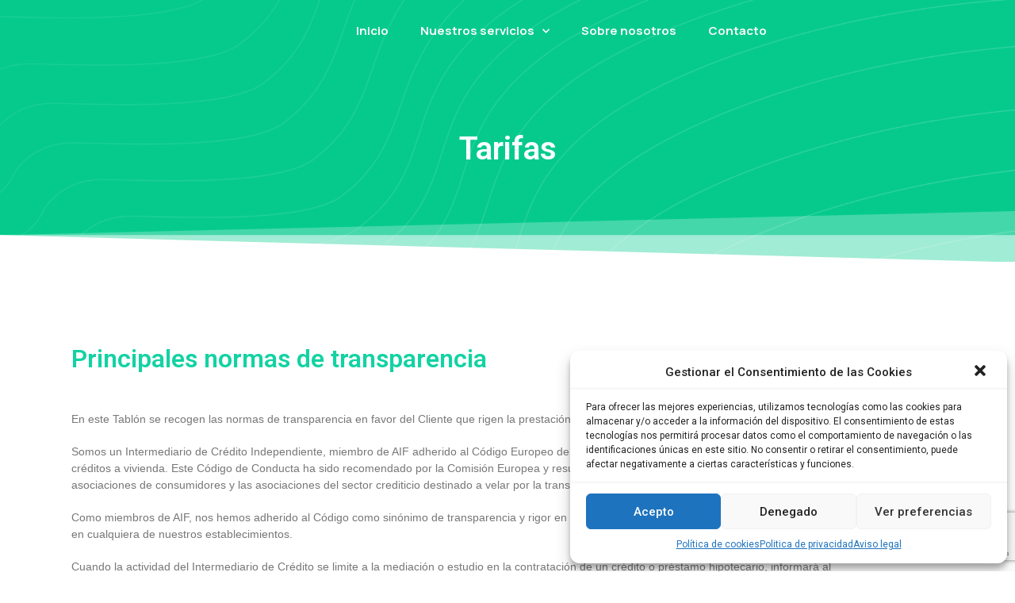

--- FILE ---
content_type: text/html; charset=UTF-8
request_url: https://multicreditos.es/tarifas/
body_size: 27184
content:
<!DOCTYPE html>
<html lang="es">
<head>
	<meta charset="UTF-8">
		<meta name='robots' content='index, follow, max-image-preview:large, max-snippet:-1, max-video-preview:-1' />

	<!-- This site is optimized with the Yoast SEO plugin v16.5 - https://yoast.com/wordpress/plugins/seo/ -->
	<title>Tarifas - Multicreditos</title>
	<link rel="canonical" href="https://multicreditos.es/tarifas/" />
	<meta property="og:locale" content="es_ES" />
	<meta property="og:type" content="article" />
	<meta property="og:title" content="Tarifas - Multicreditos" />
	<meta property="og:description" content="Comisiones contratación de préstamo Las tarifas que los consumidores deberán abonar a Arco Private Project SL, por su labor de intermediación financiera, en función del siguiente cuadro (ejemplos), estableciendo que el importe se fija en la cuantía sin contemplar ningún otro gasto o coste, que sea cargado al consumidor: De 5.001 € hasta 10.000 €&nbsp; [&hellip;]" />
	<meta property="og:url" content="https://multicreditos.es/tarifas/" />
	<meta property="og:site_name" content="Multicreditos" />
	<meta property="article:modified_time" content="2023-02-09T00:37:50+00:00" />
	<meta property="og:image" content="https://multicreditos.es/wp-content/uploads/2022/03/logo-autocontrol-para-web-228x300-1.png" />
	<meta name="twitter:card" content="summary_large_image" />
	<meta name="twitter:label1" content="Tiempo de lectura" />
	<meta name="twitter:data1" content="14 minutos" />
	<script type="application/ld+json" class="yoast-schema-graph">{"@context":"https://schema.org","@graph":[{"@type":"WebSite","@id":"https://multicreditos.es/#website","url":"https://multicreditos.es/","name":"Multicreditos","description":"","potentialAction":[{"@type":"SearchAction","target":"https://multicreditos.es/?s={search_term_string}","query-input":"required name=search_term_string"}],"inLanguage":"es"},{"@type":"ImageObject","@id":"https://multicreditos.es/tarifas/#primaryimage","inLanguage":"es","url":"https://multicreditos.es/wp-content/uploads/2022/03/logo-autocontrol-para-web-228x300-1.png","contentUrl":"https://multicreditos.es/wp-content/uploads/2022/03/logo-autocontrol-para-web-228x300-1.png","width":228,"height":300},{"@type":"WebPage","@id":"https://multicreditos.es/tarifas/#webpage","url":"https://multicreditos.es/tarifas/","name":"Tarifas - Multicreditos","isPartOf":{"@id":"https://multicreditos.es/#website"},"primaryImageOfPage":{"@id":"https://multicreditos.es/tarifas/#primaryimage"},"datePublished":"2020-02-05T06:57:42+00:00","dateModified":"2023-02-09T00:37:50+00:00","breadcrumb":{"@id":"https://multicreditos.es/tarifas/#breadcrumb"},"inLanguage":"es","potentialAction":[{"@type":"ReadAction","target":["https://multicreditos.es/tarifas/"]}]},{"@type":"BreadcrumbList","@id":"https://multicreditos.es/tarifas/#breadcrumb","itemListElement":[{"@type":"ListItem","position":1,"name":"Portada","item":"https://multicreditos.es/"},{"@type":"ListItem","position":2,"name":"Tarifas"}]}]}</script>
	<!-- / Yoast SEO plugin. -->


<link rel='dns-prefetch' href='//www.googletagmanager.com' />
<link rel='dns-prefetch' href='//www.google.com' />
<link rel="alternate" type="application/rss+xml" title="Multicreditos &raquo; Feed" href="https://multicreditos.es/feed/" />
<link rel="alternate" type="application/rss+xml" title="Multicreditos &raquo; Feed de los comentarios" href="https://multicreditos.es/comments/feed/" />
<script type="text/javascript">
window._wpemojiSettings = {"baseUrl":"https:\/\/s.w.org\/images\/core\/emoji\/14.0.0\/72x72\/","ext":".png","svgUrl":"https:\/\/s.w.org\/images\/core\/emoji\/14.0.0\/svg\/","svgExt":".svg","source":{"concatemoji":"https:\/\/multicreditos.es\/wp-includes\/js\/wp-emoji-release.min.js?ver=6.1.9"}};
/*! This file is auto-generated */
!function(e,a,t){var n,r,o,i=a.createElement("canvas"),p=i.getContext&&i.getContext("2d");function s(e,t){var a=String.fromCharCode,e=(p.clearRect(0,0,i.width,i.height),p.fillText(a.apply(this,e),0,0),i.toDataURL());return p.clearRect(0,0,i.width,i.height),p.fillText(a.apply(this,t),0,0),e===i.toDataURL()}function c(e){var t=a.createElement("script");t.src=e,t.defer=t.type="text/javascript",a.getElementsByTagName("head")[0].appendChild(t)}for(o=Array("flag","emoji"),t.supports={everything:!0,everythingExceptFlag:!0},r=0;r<o.length;r++)t.supports[o[r]]=function(e){if(p&&p.fillText)switch(p.textBaseline="top",p.font="600 32px Arial",e){case"flag":return s([127987,65039,8205,9895,65039],[127987,65039,8203,9895,65039])?!1:!s([55356,56826,55356,56819],[55356,56826,8203,55356,56819])&&!s([55356,57332,56128,56423,56128,56418,56128,56421,56128,56430,56128,56423,56128,56447],[55356,57332,8203,56128,56423,8203,56128,56418,8203,56128,56421,8203,56128,56430,8203,56128,56423,8203,56128,56447]);case"emoji":return!s([129777,127995,8205,129778,127999],[129777,127995,8203,129778,127999])}return!1}(o[r]),t.supports.everything=t.supports.everything&&t.supports[o[r]],"flag"!==o[r]&&(t.supports.everythingExceptFlag=t.supports.everythingExceptFlag&&t.supports[o[r]]);t.supports.everythingExceptFlag=t.supports.everythingExceptFlag&&!t.supports.flag,t.DOMReady=!1,t.readyCallback=function(){t.DOMReady=!0},t.supports.everything||(n=function(){t.readyCallback()},a.addEventListener?(a.addEventListener("DOMContentLoaded",n,!1),e.addEventListener("load",n,!1)):(e.attachEvent("onload",n),a.attachEvent("onreadystatechange",function(){"complete"===a.readyState&&t.readyCallback()})),(e=t.source||{}).concatemoji?c(e.concatemoji):e.wpemoji&&e.twemoji&&(c(e.twemoji),c(e.wpemoji)))}(window,document,window._wpemojiSettings);
</script>
<style type="text/css">
img.wp-smiley,
img.emoji {
	display: inline !important;
	border: none !important;
	box-shadow: none !important;
	height: 1em !important;
	width: 1em !important;
	margin: 0 0.07em !important;
	vertical-align: -0.1em !important;
	background: none !important;
	padding: 0 !important;
}
</style>
	<link rel='stylesheet' id='dce-animations-css' href='https://multicreditos.es/wp-content/plugins/dynamic-content-for-elementor/assets/css/animations.css?ver=2.8.0' type='text/css' media='all' />
<link rel='stylesheet' id='wp-block-library-css' href='https://multicreditos.es/wp-includes/css/dist/block-library/style.min.css?ver=6.1.9' type='text/css' media='all' />
<link rel='stylesheet' id='classic-theme-styles-css' href='https://multicreditos.es/wp-includes/css/classic-themes.min.css?ver=1' type='text/css' media='all' />
<style id='global-styles-inline-css' type='text/css'>
body{--wp--preset--color--black: #000000;--wp--preset--color--cyan-bluish-gray: #abb8c3;--wp--preset--color--white: #ffffff;--wp--preset--color--pale-pink: #f78da7;--wp--preset--color--vivid-red: #cf2e2e;--wp--preset--color--luminous-vivid-orange: #ff6900;--wp--preset--color--luminous-vivid-amber: #fcb900;--wp--preset--color--light-green-cyan: #7bdcb5;--wp--preset--color--vivid-green-cyan: #00d084;--wp--preset--color--pale-cyan-blue: #8ed1fc;--wp--preset--color--vivid-cyan-blue: #0693e3;--wp--preset--color--vivid-purple: #9b51e0;--wp--preset--gradient--vivid-cyan-blue-to-vivid-purple: linear-gradient(135deg,rgba(6,147,227,1) 0%,rgb(155,81,224) 100%);--wp--preset--gradient--light-green-cyan-to-vivid-green-cyan: linear-gradient(135deg,rgb(122,220,180) 0%,rgb(0,208,130) 100%);--wp--preset--gradient--luminous-vivid-amber-to-luminous-vivid-orange: linear-gradient(135deg,rgba(252,185,0,1) 0%,rgba(255,105,0,1) 100%);--wp--preset--gradient--luminous-vivid-orange-to-vivid-red: linear-gradient(135deg,rgba(255,105,0,1) 0%,rgb(207,46,46) 100%);--wp--preset--gradient--very-light-gray-to-cyan-bluish-gray: linear-gradient(135deg,rgb(238,238,238) 0%,rgb(169,184,195) 100%);--wp--preset--gradient--cool-to-warm-spectrum: linear-gradient(135deg,rgb(74,234,220) 0%,rgb(151,120,209) 20%,rgb(207,42,186) 40%,rgb(238,44,130) 60%,rgb(251,105,98) 80%,rgb(254,248,76) 100%);--wp--preset--gradient--blush-light-purple: linear-gradient(135deg,rgb(255,206,236) 0%,rgb(152,150,240) 100%);--wp--preset--gradient--blush-bordeaux: linear-gradient(135deg,rgb(254,205,165) 0%,rgb(254,45,45) 50%,rgb(107,0,62) 100%);--wp--preset--gradient--luminous-dusk: linear-gradient(135deg,rgb(255,203,112) 0%,rgb(199,81,192) 50%,rgb(65,88,208) 100%);--wp--preset--gradient--pale-ocean: linear-gradient(135deg,rgb(255,245,203) 0%,rgb(182,227,212) 50%,rgb(51,167,181) 100%);--wp--preset--gradient--electric-grass: linear-gradient(135deg,rgb(202,248,128) 0%,rgb(113,206,126) 100%);--wp--preset--gradient--midnight: linear-gradient(135deg,rgb(2,3,129) 0%,rgb(40,116,252) 100%);--wp--preset--duotone--dark-grayscale: url('#wp-duotone-dark-grayscale');--wp--preset--duotone--grayscale: url('#wp-duotone-grayscale');--wp--preset--duotone--purple-yellow: url('#wp-duotone-purple-yellow');--wp--preset--duotone--blue-red: url('#wp-duotone-blue-red');--wp--preset--duotone--midnight: url('#wp-duotone-midnight');--wp--preset--duotone--magenta-yellow: url('#wp-duotone-magenta-yellow');--wp--preset--duotone--purple-green: url('#wp-duotone-purple-green');--wp--preset--duotone--blue-orange: url('#wp-duotone-blue-orange');--wp--preset--font-size--small: 13px;--wp--preset--font-size--medium: 20px;--wp--preset--font-size--large: 36px;--wp--preset--font-size--x-large: 42px;--wp--preset--spacing--20: 0.44rem;--wp--preset--spacing--30: 0.67rem;--wp--preset--spacing--40: 1rem;--wp--preset--spacing--50: 1.5rem;--wp--preset--spacing--60: 2.25rem;--wp--preset--spacing--70: 3.38rem;--wp--preset--spacing--80: 5.06rem;}:where(.is-layout-flex){gap: 0.5em;}body .is-layout-flow > .alignleft{float: left;margin-inline-start: 0;margin-inline-end: 2em;}body .is-layout-flow > .alignright{float: right;margin-inline-start: 2em;margin-inline-end: 0;}body .is-layout-flow > .aligncenter{margin-left: auto !important;margin-right: auto !important;}body .is-layout-constrained > .alignleft{float: left;margin-inline-start: 0;margin-inline-end: 2em;}body .is-layout-constrained > .alignright{float: right;margin-inline-start: 2em;margin-inline-end: 0;}body .is-layout-constrained > .aligncenter{margin-left: auto !important;margin-right: auto !important;}body .is-layout-constrained > :where(:not(.alignleft):not(.alignright):not(.alignfull)){max-width: var(--wp--style--global--content-size);margin-left: auto !important;margin-right: auto !important;}body .is-layout-constrained > .alignwide{max-width: var(--wp--style--global--wide-size);}body .is-layout-flex{display: flex;}body .is-layout-flex{flex-wrap: wrap;align-items: center;}body .is-layout-flex > *{margin: 0;}:where(.wp-block-columns.is-layout-flex){gap: 2em;}.has-black-color{color: var(--wp--preset--color--black) !important;}.has-cyan-bluish-gray-color{color: var(--wp--preset--color--cyan-bluish-gray) !important;}.has-white-color{color: var(--wp--preset--color--white) !important;}.has-pale-pink-color{color: var(--wp--preset--color--pale-pink) !important;}.has-vivid-red-color{color: var(--wp--preset--color--vivid-red) !important;}.has-luminous-vivid-orange-color{color: var(--wp--preset--color--luminous-vivid-orange) !important;}.has-luminous-vivid-amber-color{color: var(--wp--preset--color--luminous-vivid-amber) !important;}.has-light-green-cyan-color{color: var(--wp--preset--color--light-green-cyan) !important;}.has-vivid-green-cyan-color{color: var(--wp--preset--color--vivid-green-cyan) !important;}.has-pale-cyan-blue-color{color: var(--wp--preset--color--pale-cyan-blue) !important;}.has-vivid-cyan-blue-color{color: var(--wp--preset--color--vivid-cyan-blue) !important;}.has-vivid-purple-color{color: var(--wp--preset--color--vivid-purple) !important;}.has-black-background-color{background-color: var(--wp--preset--color--black) !important;}.has-cyan-bluish-gray-background-color{background-color: var(--wp--preset--color--cyan-bluish-gray) !important;}.has-white-background-color{background-color: var(--wp--preset--color--white) !important;}.has-pale-pink-background-color{background-color: var(--wp--preset--color--pale-pink) !important;}.has-vivid-red-background-color{background-color: var(--wp--preset--color--vivid-red) !important;}.has-luminous-vivid-orange-background-color{background-color: var(--wp--preset--color--luminous-vivid-orange) !important;}.has-luminous-vivid-amber-background-color{background-color: var(--wp--preset--color--luminous-vivid-amber) !important;}.has-light-green-cyan-background-color{background-color: var(--wp--preset--color--light-green-cyan) !important;}.has-vivid-green-cyan-background-color{background-color: var(--wp--preset--color--vivid-green-cyan) !important;}.has-pale-cyan-blue-background-color{background-color: var(--wp--preset--color--pale-cyan-blue) !important;}.has-vivid-cyan-blue-background-color{background-color: var(--wp--preset--color--vivid-cyan-blue) !important;}.has-vivid-purple-background-color{background-color: var(--wp--preset--color--vivid-purple) !important;}.has-black-border-color{border-color: var(--wp--preset--color--black) !important;}.has-cyan-bluish-gray-border-color{border-color: var(--wp--preset--color--cyan-bluish-gray) !important;}.has-white-border-color{border-color: var(--wp--preset--color--white) !important;}.has-pale-pink-border-color{border-color: var(--wp--preset--color--pale-pink) !important;}.has-vivid-red-border-color{border-color: var(--wp--preset--color--vivid-red) !important;}.has-luminous-vivid-orange-border-color{border-color: var(--wp--preset--color--luminous-vivid-orange) !important;}.has-luminous-vivid-amber-border-color{border-color: var(--wp--preset--color--luminous-vivid-amber) !important;}.has-light-green-cyan-border-color{border-color: var(--wp--preset--color--light-green-cyan) !important;}.has-vivid-green-cyan-border-color{border-color: var(--wp--preset--color--vivid-green-cyan) !important;}.has-pale-cyan-blue-border-color{border-color: var(--wp--preset--color--pale-cyan-blue) !important;}.has-vivid-cyan-blue-border-color{border-color: var(--wp--preset--color--vivid-cyan-blue) !important;}.has-vivid-purple-border-color{border-color: var(--wp--preset--color--vivid-purple) !important;}.has-vivid-cyan-blue-to-vivid-purple-gradient-background{background: var(--wp--preset--gradient--vivid-cyan-blue-to-vivid-purple) !important;}.has-light-green-cyan-to-vivid-green-cyan-gradient-background{background: var(--wp--preset--gradient--light-green-cyan-to-vivid-green-cyan) !important;}.has-luminous-vivid-amber-to-luminous-vivid-orange-gradient-background{background: var(--wp--preset--gradient--luminous-vivid-amber-to-luminous-vivid-orange) !important;}.has-luminous-vivid-orange-to-vivid-red-gradient-background{background: var(--wp--preset--gradient--luminous-vivid-orange-to-vivid-red) !important;}.has-very-light-gray-to-cyan-bluish-gray-gradient-background{background: var(--wp--preset--gradient--very-light-gray-to-cyan-bluish-gray) !important;}.has-cool-to-warm-spectrum-gradient-background{background: var(--wp--preset--gradient--cool-to-warm-spectrum) !important;}.has-blush-light-purple-gradient-background{background: var(--wp--preset--gradient--blush-light-purple) !important;}.has-blush-bordeaux-gradient-background{background: var(--wp--preset--gradient--blush-bordeaux) !important;}.has-luminous-dusk-gradient-background{background: var(--wp--preset--gradient--luminous-dusk) !important;}.has-pale-ocean-gradient-background{background: var(--wp--preset--gradient--pale-ocean) !important;}.has-electric-grass-gradient-background{background: var(--wp--preset--gradient--electric-grass) !important;}.has-midnight-gradient-background{background: var(--wp--preset--gradient--midnight) !important;}.has-small-font-size{font-size: var(--wp--preset--font-size--small) !important;}.has-medium-font-size{font-size: var(--wp--preset--font-size--medium) !important;}.has-large-font-size{font-size: var(--wp--preset--font-size--large) !important;}.has-x-large-font-size{font-size: var(--wp--preset--font-size--x-large) !important;}
.wp-block-navigation a:where(:not(.wp-element-button)){color: inherit;}
:where(.wp-block-columns.is-layout-flex){gap: 2em;}
.wp-block-pullquote{font-size: 1.5em;line-height: 1.6;}
</style>
<link rel='stylesheet' id='contact-form-7-css' href='https://multicreditos.es/wp-content/plugins/contact-form-7/includes/css/styles.css?ver=5.4.1' type='text/css' media='all' />
<link rel='stylesheet' id='wpcf7-redirect-script-frontend-css' href='https://multicreditos.es/wp-content/plugins/wpcf7-redirect/build/css/wpcf7-redirect-frontend.min.css?ver=6.1.9' type='text/css' media='all' />
<link rel='stylesheet' id='cmplz-general-css' href='https://multicreditos.es/wp-content/plugins/complianz-gdpr/assets/css/cookieblocker.min.css?ver=6.1.0.1' type='text/css' media='all' />
<link rel='stylesheet' id='hfe-style-css' href='https://multicreditos.es/wp-content/plugins/header-footer-elementor/assets/css/header-footer-elementor.css?ver=1.6.1' type='text/css' media='all' />
<link rel='stylesheet' id='elementor-icons-css' href='https://multicreditos.es/wp-content/plugins/elementor/assets/lib/eicons/css/elementor-icons.min.css?ver=5.17.0' type='text/css' media='all' />
<link rel='stylesheet' id='elementor-frontend-legacy-css' href='https://multicreditos.es/wp-content/plugins/elementor/assets/css/frontend-legacy.min.css?ver=3.10.1' type='text/css' media='all' />
<link rel='stylesheet' id='elementor-frontend-css' href='https://multicreditos.es/wp-content/plugins/elementor/assets/css/frontend.min.css?ver=3.10.1' type='text/css' media='all' />
<link rel='stylesheet' id='elementor-post-1745-css' href='https://multicreditos.es/wp-content/uploads/elementor/css/post-1745.css?ver=1674934279' type='text/css' media='all' />
<link rel='stylesheet' id='dce-style-css' href='https://multicreditos.es/wp-content/plugins/dynamic-content-for-elementor/assets/css/style.min.css?ver=2.8.0' type='text/css' media='all' />
<link rel='stylesheet' id='dashicons-css' href='https://multicreditos.es/wp-includes/css/dashicons.min.css?ver=6.1.9' type='text/css' media='all' />
<link rel='stylesheet' id='elementor-pro-css' href='https://multicreditos.es/wp-content/plugins/elementor-pro/assets/css/frontend.min.css?ver=3.7.7' type='text/css' media='all' />
<link rel='stylesheet' id='font-awesome-5-all-css' href='https://multicreditos.es/wp-content/plugins/elementor/assets/lib/font-awesome/css/all.min.css?ver=4.7.3' type='text/css' media='all' />
<link rel='stylesheet' id='font-awesome-4-shim-css' href='https://multicreditos.es/wp-content/plugins/elementor/assets/lib/font-awesome/css/v4-shims.min.css?ver=4.7.3' type='text/css' media='all' />
<link rel='stylesheet' id='elementor-global-css' href='https://multicreditos.es/wp-content/uploads/elementor/css/global.css?ver=1674934280' type='text/css' media='all' />
<link rel='stylesheet' id='elementor-post-1490-css' href='https://multicreditos.es/wp-content/uploads/elementor/css/post-1490.css?ver=1679476761' type='text/css' media='all' />
<link rel='stylesheet' id='hfe-widgets-style-css' href='https://multicreditos.es/wp-content/plugins/header-footer-elementor/inc/widgets-css/frontend.css?ver=1.6.1' type='text/css' media='all' />
<link rel='stylesheet' id='megamenu-css' href='https://multicreditos.es/wp-content/uploads/maxmegamenu/style.css?ver=4508d0' type='text/css' media='all' />
<link rel='stylesheet' id='hello-elementor-css' href='https://multicreditos.es/wp-content/themes/hello-elementor/style.min.css?ver=2.3.1' type='text/css' media='all' />
<link rel='stylesheet' id='hello-elementor-theme-style-css' href='https://multicreditos.es/wp-content/themes/hello-elementor/theme.min.css?ver=2.3.1' type='text/css' media='all' />
<link rel='stylesheet' id='joinchat-css' href='https://multicreditos.es/wp-content/plugins/creame-whatsapp-me/public/css/joinchat.min.css?ver=4.1.14' type='text/css' media='all' />
<style id='joinchat-inline-css' type='text/css'>
.joinchat{ --red:37; --green:211; --blue:102; }
</style>
<link rel='stylesheet' id='google-fonts-1-css' href='https://fonts.googleapis.com/css?family=Roboto%3A100%2C100italic%2C200%2C200italic%2C300%2C300italic%2C400%2C400italic%2C500%2C500italic%2C600%2C600italic%2C700%2C700italic%2C800%2C800italic%2C900%2C900italic%7CRoboto+Slab%3A100%2C100italic%2C200%2C200italic%2C300%2C300italic%2C400%2C400italic%2C500%2C500italic%2C600%2C600italic%2C700%2C700italic%2C800%2C800italic%2C900%2C900italic%7CManrope%3A100%2C100italic%2C200%2C200italic%2C300%2C300italic%2C400%2C400italic%2C500%2C500italic%2C600%2C600italic%2C700%2C700italic%2C800%2C800italic%2C900%2C900italic&#038;display=auto&#038;ver=6.1.9' type='text/css' media='all' />
<link rel='stylesheet' id='elementor-icons-shared-0-css' href='https://multicreditos.es/wp-content/plugins/elementor/assets/lib/font-awesome/css/fontawesome.min.css?ver=5.15.3' type='text/css' media='all' />
<link rel='stylesheet' id='elementor-icons-fa-solid-css' href='https://multicreditos.es/wp-content/plugins/elementor/assets/lib/font-awesome/css/solid.min.css?ver=5.15.3' type='text/css' media='all' />
<link rel="preconnect" href="https://fonts.gstatic.com/" crossorigin><!--n2css--><script type='text/javascript' src='https://multicreditos.es/wp-includes/js/jquery/jquery.min.js?ver=3.6.1' id='jquery-core-js'></script>
<script type='text/javascript' src='https://multicreditos.es/wp-includes/js/jquery/jquery-migrate.min.js?ver=3.3.2' id='jquery-migrate-js'></script>
<script type='text/javascript' src='https://multicreditos.es/wp-content/plugins/elementor/assets/lib/font-awesome/js/v4-shims.min.js?ver=4.7.3' id='font-awesome-4-shim-js'></script>

<!-- Fragmento de código de Google Analytics añadido por Site Kit -->
<script data-service="google-analytics" data-category="statistics" type="text/plain" src='https://www.googletagmanager.com/gtag/js?id=UA-263575166-1' id='google_gtagjs-js' async></script>
<script type='text/javascript' id='google_gtagjs-js-after'>
window.dataLayer = window.dataLayer || [];function gtag(){dataLayer.push(arguments);}
gtag('set', 'linker', {"domains":["multicreditos.es"]} );
gtag("js", new Date());
gtag("set", "developer_id.dZTNiMT", true);
gtag("config", "UA-263575166-1", {"anonymize_ip":true});
gtag("config", "G-PXYKQGKJJV");
</script>

<!-- Final del fragmento de código de Google Analytics añadido por Site Kit -->
<link rel="https://api.w.org/" href="https://multicreditos.es/wp-json/" /><link rel="alternate" type="application/json" href="https://multicreditos.es/wp-json/wp/v2/pages/1490" /><link rel="EditURI" type="application/rsd+xml" title="RSD" href="https://multicreditos.es/xmlrpc.php?rsd" />
<link rel="wlwmanifest" type="application/wlwmanifest+xml" href="https://multicreditos.es/wp-includes/wlwmanifest.xml" />
<meta name="generator" content="WordPress 6.1.9" />
<link rel='shortlink' href='https://multicreditos.es/?p=1490' />
<link rel="alternate" type="application/json+oembed" href="https://multicreditos.es/wp-json/oembed/1.0/embed?url=https%3A%2F%2Fmulticreditos.es%2Ftarifas%2F" />
<link rel="alternate" type="text/xml+oembed" href="https://multicreditos.es/wp-json/oembed/1.0/embed?url=https%3A%2F%2Fmulticreditos.es%2Ftarifas%2F&#038;format=xml" />

		<!-- GA Google Analytics @ https://m0n.co/ga -->
		<script type="text/plain" data-service="google-analytics" data-category="statistics">
			(function(i,s,o,g,r,a,m){i['GoogleAnalyticsObject']=r;i[r]=i[r]||function(){
			(i[r].q=i[r].q||[]).push(arguments)},i[r].l=1*new Date();a=s.createElement(o),
			m=s.getElementsByTagName(o)[0];a.async=1;a.src=g;m.parentNode.insertBefore(a,m)
			})(window,document,'script','https://www.google-analytics.com/analytics.js','ga');
			ga('create', 'UA-58325867-3', 'auto');
			ga('require', 'displayfeatures');
			ga('require', 'linkid');
			ga('send', 'pageview');
		</script>

	<meta name="generator" content="Site Kit by Google 1.98.0" /><!-- Meta Pixel Code -->
<script>
!function(f,b,e,v,n,t,s)
{if(f.fbq)return;n=f.fbq=function(){n.callMethod?
n.callMethod.apply(n,arguments):n.queue.push(arguments)};
if(!f._fbq)f._fbq=n;n.push=n;n.loaded=!0;n.version='2.0';
n.queue=[];t=b.createElement(e);t.async=!0;
t.src=v;s=b.getElementsByTagName(e)[0];
s.parentNode.insertBefore(t,s)}(window, document,'script',
'https://connect.facebook.net/en_US/fbevents.js');
fbq('init', '235523255717508');
fbq('track', 'PageView');
</script>
<noscript><img height="1" width="1" style="display:none"
src="https://www.facebook.com/tr?id=235523255717508&ev=PageView&noscript=1"
/></noscript>
<!-- End Meta Pixel Code --><!-- Meta Pixel Code -->
<script>
!function(f,b,e,v,n,t,s)
{if(f.fbq)return;n=f.fbq=function(){n.callMethod?
n.callMethod.apply(n,arguments):n.queue.push(arguments)};
if(!f._fbq)f._fbq=n;n.push=n;n.loaded=!0;n.version='2.0';
n.queue=[];t=b.createElement(e);t.async=!0;
t.src=v;s=b.getElementsByTagName(e)[0];
s.parentNode.insertBefore(t,s)}(window, document,'script',
'https://connect.facebook.net/en_US/fbevents.js');
fbq('init', '235523255717508');
fbq('track', 'PageView');
</script>
<noscript><img height="1" width="1" style="display:none"
src="https://www.facebook.com/tr?id=235523255717508&ev=PageView&noscript=1"
/></noscript>
<!-- End Meta Pixel Code --><link rel="icon" href="https://multicreditos.es/wp-content/uploads/2020/07/cropped-m1-32x32.png" sizes="32x32" />
<link rel="icon" href="https://multicreditos.es/wp-content/uploads/2020/07/cropped-m1-192x192.png" sizes="192x192" />
<link rel="apple-touch-icon" href="https://multicreditos.es/wp-content/uploads/2020/07/cropped-m1-180x180.png" />
<meta name="msapplication-TileImage" content="https://multicreditos.es/wp-content/uploads/2020/07/cropped-m1-270x270.png" />
<style type="text/css">/** Mega Menu CSS: fs **/</style>
	<meta name="viewport" content="width=device-width, initial-scale=1.0, viewport-fit=cover" /></head>
<body data-rsssl=1 data-cmplz=1 class="page-template page-template-elementor_canvas page page-id-1490 wp-custom-logo ehf-template-hello-elementor ehf-stylesheet-hello-elementor mega-menu-menu-1 elementor-default elementor-template-canvas elementor-kit-1745 elementor-page elementor-page-1490">
	<svg xmlns="http://www.w3.org/2000/svg" viewBox="0 0 0 0" width="0" height="0" focusable="false" role="none" style="visibility: hidden; position: absolute; left: -9999px; overflow: hidden;" ><defs><filter id="wp-duotone-dark-grayscale"><feColorMatrix color-interpolation-filters="sRGB" type="matrix" values=" .299 .587 .114 0 0 .299 .587 .114 0 0 .299 .587 .114 0 0 .299 .587 .114 0 0 " /><feComponentTransfer color-interpolation-filters="sRGB" ><feFuncR type="table" tableValues="0 0.49803921568627" /><feFuncG type="table" tableValues="0 0.49803921568627" /><feFuncB type="table" tableValues="0 0.49803921568627" /><feFuncA type="table" tableValues="1 1" /></feComponentTransfer><feComposite in2="SourceGraphic" operator="in" /></filter></defs></svg><svg xmlns="http://www.w3.org/2000/svg" viewBox="0 0 0 0" width="0" height="0" focusable="false" role="none" style="visibility: hidden; position: absolute; left: -9999px; overflow: hidden;" ><defs><filter id="wp-duotone-grayscale"><feColorMatrix color-interpolation-filters="sRGB" type="matrix" values=" .299 .587 .114 0 0 .299 .587 .114 0 0 .299 .587 .114 0 0 .299 .587 .114 0 0 " /><feComponentTransfer color-interpolation-filters="sRGB" ><feFuncR type="table" tableValues="0 1" /><feFuncG type="table" tableValues="0 1" /><feFuncB type="table" tableValues="0 1" /><feFuncA type="table" tableValues="1 1" /></feComponentTransfer><feComposite in2="SourceGraphic" operator="in" /></filter></defs></svg><svg xmlns="http://www.w3.org/2000/svg" viewBox="0 0 0 0" width="0" height="0" focusable="false" role="none" style="visibility: hidden; position: absolute; left: -9999px; overflow: hidden;" ><defs><filter id="wp-duotone-purple-yellow"><feColorMatrix color-interpolation-filters="sRGB" type="matrix" values=" .299 .587 .114 0 0 .299 .587 .114 0 0 .299 .587 .114 0 0 .299 .587 .114 0 0 " /><feComponentTransfer color-interpolation-filters="sRGB" ><feFuncR type="table" tableValues="0.54901960784314 0.98823529411765" /><feFuncG type="table" tableValues="0 1" /><feFuncB type="table" tableValues="0.71764705882353 0.25490196078431" /><feFuncA type="table" tableValues="1 1" /></feComponentTransfer><feComposite in2="SourceGraphic" operator="in" /></filter></defs></svg><svg xmlns="http://www.w3.org/2000/svg" viewBox="0 0 0 0" width="0" height="0" focusable="false" role="none" style="visibility: hidden; position: absolute; left: -9999px; overflow: hidden;" ><defs><filter id="wp-duotone-blue-red"><feColorMatrix color-interpolation-filters="sRGB" type="matrix" values=" .299 .587 .114 0 0 .299 .587 .114 0 0 .299 .587 .114 0 0 .299 .587 .114 0 0 " /><feComponentTransfer color-interpolation-filters="sRGB" ><feFuncR type="table" tableValues="0 1" /><feFuncG type="table" tableValues="0 0.27843137254902" /><feFuncB type="table" tableValues="0.5921568627451 0.27843137254902" /><feFuncA type="table" tableValues="1 1" /></feComponentTransfer><feComposite in2="SourceGraphic" operator="in" /></filter></defs></svg><svg xmlns="http://www.w3.org/2000/svg" viewBox="0 0 0 0" width="0" height="0" focusable="false" role="none" style="visibility: hidden; position: absolute; left: -9999px; overflow: hidden;" ><defs><filter id="wp-duotone-midnight"><feColorMatrix color-interpolation-filters="sRGB" type="matrix" values=" .299 .587 .114 0 0 .299 .587 .114 0 0 .299 .587 .114 0 0 .299 .587 .114 0 0 " /><feComponentTransfer color-interpolation-filters="sRGB" ><feFuncR type="table" tableValues="0 0" /><feFuncG type="table" tableValues="0 0.64705882352941" /><feFuncB type="table" tableValues="0 1" /><feFuncA type="table" tableValues="1 1" /></feComponentTransfer><feComposite in2="SourceGraphic" operator="in" /></filter></defs></svg><svg xmlns="http://www.w3.org/2000/svg" viewBox="0 0 0 0" width="0" height="0" focusable="false" role="none" style="visibility: hidden; position: absolute; left: -9999px; overflow: hidden;" ><defs><filter id="wp-duotone-magenta-yellow"><feColorMatrix color-interpolation-filters="sRGB" type="matrix" values=" .299 .587 .114 0 0 .299 .587 .114 0 0 .299 .587 .114 0 0 .299 .587 .114 0 0 " /><feComponentTransfer color-interpolation-filters="sRGB" ><feFuncR type="table" tableValues="0.78039215686275 1" /><feFuncG type="table" tableValues="0 0.94901960784314" /><feFuncB type="table" tableValues="0.35294117647059 0.47058823529412" /><feFuncA type="table" tableValues="1 1" /></feComponentTransfer><feComposite in2="SourceGraphic" operator="in" /></filter></defs></svg><svg xmlns="http://www.w3.org/2000/svg" viewBox="0 0 0 0" width="0" height="0" focusable="false" role="none" style="visibility: hidden; position: absolute; left: -9999px; overflow: hidden;" ><defs><filter id="wp-duotone-purple-green"><feColorMatrix color-interpolation-filters="sRGB" type="matrix" values=" .299 .587 .114 0 0 .299 .587 .114 0 0 .299 .587 .114 0 0 .299 .587 .114 0 0 " /><feComponentTransfer color-interpolation-filters="sRGB" ><feFuncR type="table" tableValues="0.65098039215686 0.40392156862745" /><feFuncG type="table" tableValues="0 1" /><feFuncB type="table" tableValues="0.44705882352941 0.4" /><feFuncA type="table" tableValues="1 1" /></feComponentTransfer><feComposite in2="SourceGraphic" operator="in" /></filter></defs></svg><svg xmlns="http://www.w3.org/2000/svg" viewBox="0 0 0 0" width="0" height="0" focusable="false" role="none" style="visibility: hidden; position: absolute; left: -9999px; overflow: hidden;" ><defs><filter id="wp-duotone-blue-orange"><feColorMatrix color-interpolation-filters="sRGB" type="matrix" values=" .299 .587 .114 0 0 .299 .587 .114 0 0 .299 .587 .114 0 0 .299 .587 .114 0 0 " /><feComponentTransfer color-interpolation-filters="sRGB" ><feFuncR type="table" tableValues="0.098039215686275 1" /><feFuncG type="table" tableValues="0 0.66274509803922" /><feFuncB type="table" tableValues="0.84705882352941 0.41960784313725" /><feFuncA type="table" tableValues="1 1" /></feComponentTransfer><feComposite in2="SourceGraphic" operator="in" /></filter></defs></svg>		<div data-elementor-type="wp-page" data-elementor-id="1490" class="elementor elementor-1490">
						<div class="elementor-inner">
				<div class="elementor-section-wrap">
									<section class="elementor-section elementor-top-section elementor-element elementor-element-12b0bf6 elementor-hidden-desktop elementor-hidden-tablet elementor-hidden-mobile elementor-section-boxed elementor-section-height-default elementor-section-height-default" data-id="12b0bf6" data-element_type="section">
						<div class="elementor-container elementor-column-gap-default">
							<div class="elementor-row">
					<div class="elementor-column elementor-col-100 elementor-top-column elementor-element elementor-element-77b0171" data-id="77b0171" data-element_type="column">
			<div class="elementor-column-wrap elementor-element-populated">
							<div class="elementor-widget-wrap">
						<div class="elementor-element elementor-element-9dd6639 elementor-widget elementor-widget-text-editor" data-id="9dd6639" data-element_type="widget" data-widget_type="text-editor.default">
				<div class="elementor-widget-container">
								<div class="elementor-text-editor elementor-clearfix">
				<h3 style="text-align: center;">Comisiones contratación de préstamo</h3>
<p>Las tarifas que los consumidores deberán abonar a Arco Private Project SL, por su labor de intermediación financiera, en función del siguiente cuadro (ejemplos), estableciendo que el importe se fija en la cuantía sin contemplar ningún otro gasto o coste, que sea cargado al consumidor:</p>
<p>De 5.001 € hasta 10.000 €&nbsp; comision mínima 500€&nbsp; máxima 1.000 €<br>De 10.001 € hast 20.000 € comision mínima 1000€&nbsp; máxima 2.000 €<br>De 20.001 € hasta 50.000 € comision mínima 2000€&nbsp; máxima 5.000 €</p>
<p><strong>Para otros importes se aclara que nunca superará el maximo del 10 % del importe a financiar, según lo comunicado al Banco de España</strong></p>
<p><i>Dicha comisión será exigible siempre y cuando se suscriba finalmente por el consumidor mediante la oferta vinculante que le presente Arco Private Project SL. Tal importe <b><u>no incluye</u></b> cualesquiera impuestos y gastos que se devenguen por la formalización del crédito/préstamo y que no se paguen a través de Arco Private Project SL: notaría, registro, impuestos, etc, así como los servicios y productos que puedan ser necesarios contratar durante la tramitación del préstamo, como por ejemplo la tasación</i><br>Otros gastos</p>
<ul>
<li>El / la solicitud de tasación, la compañía tasadora facturará al consumidor directamente, según el valor de mercado de cada vivienda.</li>
<li>Las comisiones por reclamación de deudas, certificados de saldo, cancelaciones anticipadas o amortizaciones parciales, etc, se harán constar específicamente en la oferta vinculante que previamente se hará entrega al consumidor.</li>
<li>Los gastos de notaría, registro de la propiedad, gestoría e impuestos se especificarán previamente, según la oferta vinculante de cada operación.</li>
</ul>
<h3 style="text-align: center;">Anulación o renuncia al contrato de intermediación</h3>
<p>En el supuesto que el consumidor decidiera no firmar el préstamo intermediado por Arco private Project SL, no tendrá que pagar cantidad alguna, siendo todos los servicios prestados hasta ese momento totalmente gratuitos para el consumidor.</p>
<p>El consumidor podrá desistir o renunciar al contrato de intermediación suscrito con Arco private Project SL, en los diez días hábiles siguientes a la formalización del mismo, sin alegación de causa alguna y sin penalización, remitiendo a Arco private Project SL, el correspondiente requerimiento fehaciente, dentro del plazo indicado al domicilio sito en Calle Malaquita 1 local S13.</p>
<p>Arco private Project SL podrá resolver el contrato una vez haya constatado la imposibilidad de encontrar una solución en el mercado que se ajuste a los requerimientos del consumidor, notificándoselo por escrito, vía electrónica o fax.</p>
<p>Para cualquier duda, interpretación o ejecución del contrato de intermediación que el consumidor suscriba con Arco private Project SL, ambas partes con renuncia expresa a su propio fuero, o a cualquier otro que pudiera corresponderles, se someterán a la Jurisdicción de los Juzgados y Tribunales de Torrevieja, renunciando expresamente al arbitraje de consumo.</p>					</div>
						</div>
				</div>
						</div>
					</div>
		</div>
								</div>
					</div>
		</section>
				<section class="elementor-section elementor-top-section elementor-element elementor-element-3d6e82ef elementor-section-content-middle elementor-hidden-tablet elementor-hidden-mobile elementor-section-boxed elementor-section-height-default elementor-section-height-default" data-id="3d6e82ef" data-element_type="section">
						<div class="elementor-container elementor-column-gap-no">
							<div class="elementor-row">
					<div class="elementor-column elementor-col-50 elementor-top-column elementor-element elementor-element-652eb06a" data-id="652eb06a" data-element_type="column">
			<div class="elementor-column-wrap">
							<div class="elementor-widget-wrap">
								</div>
					</div>
		</div>
				<div class="elementor-column elementor-col-50 elementor-top-column elementor-element elementor-element-1bc30fe0" data-id="1bc30fe0" data-element_type="column">
			<div class="elementor-column-wrap elementor-element-populated">
							<div class="elementor-widget-wrap">
						<div class="elementor-element elementor-element-18089cac elementor-nav-menu__align-center elementor-nav-menu--stretch elementor-nav-menu--dropdown-tablet elementor-nav-menu__text-align-aside elementor-nav-menu--toggle elementor-nav-menu--burger elementor-widget elementor-widget-nav-menu" data-id="18089cac" data-element_type="widget" data-settings="{&quot;full_width&quot;:&quot;stretch&quot;,&quot;submenu_icon&quot;:{&quot;value&quot;:&quot;&lt;i class=\&quot;fas fa-chevron-down\&quot;&gt;&lt;\/i&gt;&quot;,&quot;library&quot;:&quot;fa-solid&quot;},&quot;layout&quot;:&quot;horizontal&quot;,&quot;toggle&quot;:&quot;burger&quot;}" data-widget_type="nav-menu.default">
				<div class="elementor-widget-container">
						<nav migration_allowed="1" migrated="0" role="navigation" class="elementor-nav-menu--main elementor-nav-menu__container elementor-nav-menu--layout-horizontal e--pointer-underline e--animation-grow">
				<ul id="menu-1-18089cac" class="elementor-nav-menu"><li class="menu-item menu-item-type-post_type menu-item-object-page menu-item-home menu-item-110"><a href="https://multicreditos.es/" class="elementor-item">Inicio</a></li>
<li class="menu-item menu-item-type-custom menu-item-object-custom menu-item-has-children menu-item-4188"><a href="#" class="elementor-item elementor-item-anchor">Nuestros servicios</a>
<ul class="sub-menu elementor-nav-menu--dropdown">
	<li class="menu-item menu-item-type-post_type menu-item-object-page menu-item-107"><a href="https://multicreditos.es/reunificacion-de-deuda/" class="elementor-sub-item">Reunificación de la deuda</a></li>
	<li class="menu-item menu-item-type-post_type menu-item-object-page menu-item-97"><a href="https://multicreditos.es/hipoteca-privada/" class="elementor-sub-item">Hipoteca privada</a></li>
	<li class="menu-item menu-item-type-post_type menu-item-object-page menu-item-106"><a href="https://multicreditos.es/prestamos-hipotecarios/" class="elementor-sub-item">Préstamos hipotecarios</a></li>
	<li class="menu-item menu-item-type-post_type menu-item-object-page menu-item-98"><a href="https://multicreditos.es/prestamos-a-particulares/" class="elementor-sub-item">Préstamos personales</a></li>
	<li class="menu-item menu-item-type-post_type menu-item-object-page menu-item-102"><a href="https://multicreditos.es/prestamos-asnef/" class="elementor-sub-item">Préstamos con Asnef</a></li>
</ul>
</li>
<li class="menu-item menu-item-type-post_type menu-item-object-page menu-item-100"><a href="https://multicreditos.es/sobre-nosotros/" class="elementor-item">Sobre nosotros</a></li>
<li class="menu-item menu-item-type-post_type menu-item-object-page menu-item-1144"><a href="https://multicreditos.es/contacto/" class="elementor-item">Contacto</a></li>
</ul>			</nav>
					<div class="elementor-menu-toggle" role="button" tabindex="0" aria-label="Menu Toggle" aria-expanded="false">
			<i aria-hidden="true" role="presentation" class="elementor-menu-toggle__icon--open eicon-menu-bar"></i><i aria-hidden="true" role="presentation" class="elementor-menu-toggle__icon--close eicon-close"></i>			<span class="elementor-screen-only">Menu</span>
		</div>
			<nav class="elementor-nav-menu--dropdown elementor-nav-menu__container" role="navigation" aria-hidden="true">
				<ul id="menu-2-18089cac" class="elementor-nav-menu"><li class="menu-item menu-item-type-post_type menu-item-object-page menu-item-home menu-item-110"><a href="https://multicreditos.es/" class="elementor-item" tabindex="-1">Inicio</a></li>
<li class="menu-item menu-item-type-custom menu-item-object-custom menu-item-has-children menu-item-4188"><a href="#" class="elementor-item elementor-item-anchor" tabindex="-1">Nuestros servicios</a>
<ul class="sub-menu elementor-nav-menu--dropdown">
	<li class="menu-item menu-item-type-post_type menu-item-object-page menu-item-107"><a href="https://multicreditos.es/reunificacion-de-deuda/" class="elementor-sub-item" tabindex="-1">Reunificación de la deuda</a></li>
	<li class="menu-item menu-item-type-post_type menu-item-object-page menu-item-97"><a href="https://multicreditos.es/hipoteca-privada/" class="elementor-sub-item" tabindex="-1">Hipoteca privada</a></li>
	<li class="menu-item menu-item-type-post_type menu-item-object-page menu-item-106"><a href="https://multicreditos.es/prestamos-hipotecarios/" class="elementor-sub-item" tabindex="-1">Préstamos hipotecarios</a></li>
	<li class="menu-item menu-item-type-post_type menu-item-object-page menu-item-98"><a href="https://multicreditos.es/prestamos-a-particulares/" class="elementor-sub-item" tabindex="-1">Préstamos personales</a></li>
	<li class="menu-item menu-item-type-post_type menu-item-object-page menu-item-102"><a href="https://multicreditos.es/prestamos-asnef/" class="elementor-sub-item" tabindex="-1">Préstamos con Asnef</a></li>
</ul>
</li>
<li class="menu-item menu-item-type-post_type menu-item-object-page menu-item-100"><a href="https://multicreditos.es/sobre-nosotros/" class="elementor-item" tabindex="-1">Sobre nosotros</a></li>
<li class="menu-item menu-item-type-post_type menu-item-object-page menu-item-1144"><a href="https://multicreditos.es/contacto/" class="elementor-item" tabindex="-1">Contacto</a></li>
</ul>			</nav>
				</div>
				</div>
						</div>
					</div>
		</div>
								</div>
					</div>
		</section>
				<section data-dce-background-image-url="https://multicreditos.es/wp-content/uploads/2023/01/bg-green-02.jpg" class="elementor-section elementor-top-section elementor-element elementor-element-7e2da13b elementor-section-content-middle elementor-section-boxed elementor-section-height-default elementor-section-height-default" data-id="7e2da13b" data-element_type="section" data-settings="{&quot;background_background&quot;:&quot;classic&quot;,&quot;shape_divider_bottom&quot;:&quot;opacity-tilt&quot;}">
					<div class="elementor-shape elementor-shape-bottom" data-negative="false">
			<svg xmlns="http://www.w3.org/2000/svg" viewBox="0 0 2600 131.1" preserveAspectRatio="none">
	<path class="elementor-shape-fill" d="M0 0L2600 0 2600 69.1 0 0z"/>
	<path class="elementor-shape-fill" style="opacity:0.5" d="M0 0L2600 0 2600 69.1 0 69.1z"/>
	<path class="elementor-shape-fill" style="opacity:0.25" d="M2600 0L0 0 0 130.1 2600 69.1z"/>
</svg>		</div>
					<div class="elementor-container elementor-column-gap-default">
							<div class="elementor-row">
					<div class="elementor-column elementor-col-100 elementor-top-column elementor-element elementor-element-72aa355" data-id="72aa355" data-element_type="column">
			<div class="elementor-column-wrap elementor-element-populated">
							<div class="elementor-widget-wrap">
						<section class="elementor-section elementor-inner-section elementor-element elementor-element-3033126e elementor-section-boxed elementor-section-height-default elementor-section-height-default" data-id="3033126e" data-element_type="section">
						<div class="elementor-container elementor-column-gap-default">
							<div class="elementor-row">
					<div class="elementor-column elementor-col-100 elementor-inner-column elementor-element elementor-element-5cbd55be" data-id="5cbd55be" data-element_type="column">
			<div class="elementor-column-wrap elementor-element-populated">
							<div class="elementor-widget-wrap">
						<div class="elementor-element elementor-element-49c2a149 elementor-invisible elementor-widget elementor-widget-heading" data-id="49c2a149" data-element_type="widget" data-settings="{&quot;_animation&quot;:&quot;slideInUp&quot;}" data-widget_type="heading.default">
				<div class="elementor-widget-container">
			<h1 class="elementor-heading-title elementor-size-default">Tarifas </h1>		</div>
				</div>
						</div>
					</div>
		</div>
								</div>
					</div>
		</section>
						</div>
					</div>
		</div>
								</div>
					</div>
		</section>
				<section class="elementor-section elementor-top-section elementor-element elementor-element-5d1b5b49 elementor-section-boxed elementor-section-height-default elementor-section-height-default" data-id="5d1b5b49" data-element_type="section">
						<div class="elementor-container elementor-column-gap-default">
							<div class="elementor-row">
					<div class="elementor-column elementor-col-100 elementor-top-column elementor-element elementor-element-394d4483" data-id="394d4483" data-element_type="column">
			<div class="elementor-column-wrap elementor-element-populated">
							<div class="elementor-widget-wrap">
						<section class="elementor-section elementor-inner-section elementor-element elementor-element-2215cdf1 elementor-section-content-middle elementor-section-boxed elementor-section-height-default elementor-section-height-default" data-id="2215cdf1" data-element_type="section">
						<div class="elementor-container elementor-column-gap-default">
							<div class="elementor-row">
					<div class="elementor-column elementor-col-100 elementor-inner-column elementor-element elementor-element-573e6113" data-id="573e6113" data-element_type="column" data-settings="{&quot;background_background&quot;:&quot;classic&quot;}">
			<div class="elementor-column-wrap elementor-element-populated">
							<div class="elementor-widget-wrap">
						<div class="elementor-element elementor-element-66d87804 elementor-invisible elementor-widget elementor-widget-heading" data-id="66d87804" data-element_type="widget" data-settings="{&quot;_animation&quot;:&quot;slideInLeft&quot;}" data-widget_type="heading.default">
				<div class="elementor-widget-container">
			<h2 class="elementor-heading-title elementor-size-default">Principales normas de transparencia</h2>		</div>
				</div>
				<div class="elementor-element elementor-element-33845170 elementor-widget elementor-widget-spacer" data-id="33845170" data-element_type="widget" data-widget_type="spacer.default">
				<div class="elementor-widget-container">
					<div class="elementor-spacer">
			<div class="elementor-spacer-inner"></div>
		</div>
				</div>
				</div>
				<div class="elementor-element elementor-element-18ba56e8 elementor-invisible elementor-widget elementor-widget-text-editor" data-id="18ba56e8" data-element_type="widget" data-settings="{&quot;_animation&quot;:&quot;slideInLeft&quot;,&quot;_animation_delay&quot;:&quot;200&quot;}" data-widget_type="text-editor.default">
				<div class="elementor-widget-container">
								<div class="elementor-text-editor elementor-clearfix">
				<p style="margin-right: 0px; margin-bottom: 20px; margin-left: 0px; color: #777777; font-family: Poppins, Arial, sans-serif; font-size: 14px; text-align: start;">En este Tablón se recogen las normas de transparencia en favor del Cliente que rigen la prestación de servicios de intermediación financiera.</p><p style="margin-right: 0px; margin-bottom: 20px; margin-left: 0px; color: #777777; font-family: Poppins, Arial, sans-serif; font-size: 14px; text-align: start;">Somos un Intermediario de Crédito Independiente, miembro de AIF adherido al Código Europeo de Conducta sobre información precontractual para créditos a vivienda. Este Código de Conducta ha sido recomendado por la Comisión Europea y resulta de un acuerdo adoptado a nivel europeo por las asociaciones de consumidores y las asociaciones del sector crediticio destinado a velar por la transparencia de la información y la comparabilidad.</p><p style="margin-right: 0px; margin-bottom: 20px; margin-left: 0px; color: #777777; font-family: Poppins, Arial, sans-serif; font-size: 14px; text-align: start;">Como miembros de AIF, nos hemos adherido al Código como sinónimo de transparencia y rigor en la relación con el Cliente. Puede consultar el Código en cualquiera de nuestros establecimientos.</p><p style="margin-right: 0px; margin-bottom: 0px; margin-left: 0px; color: #777777; font-family: Poppins, Arial, sans-serif; font-size: 14px; text-align: start;">Cuando la actividad del Intermediario de Crédito se limite a la mediación o estudio en la contratación de un crédito o préstamo hipotecario, informará al cliente de la entidad de crédito o empresa prestamista, verificando, en este último caso, que se trata de una empresa adherida al Código Europeo de Conducta.</p>					</div>
						</div>
				</div>
						</div>
					</div>
		</div>
								</div>
					</div>
		</section>
				<div class="elementor-element elementor-element-d7460fe elementor-invisible elementor-widget elementor-widget-heading" data-id="d7460fe" data-element_type="widget" data-settings="{&quot;_animation&quot;:&quot;slideInLeft&quot;}" data-widget_type="heading.default">
				<div class="elementor-widget-container">
			<h2 class="elementor-heading-title elementor-size-default">Sección I : Derechos</h2>		</div>
				</div>
				<div class="elementor-element elementor-element-085e1db elementor-invisible elementor-widget elementor-widget-text-editor" data-id="085e1db" data-element_type="widget" data-settings="{&quot;_animation&quot;:&quot;slideInLeft&quot;,&quot;_animation_delay&quot;:&quot;200&quot;}" data-widget_type="text-editor.default">
				<div class="elementor-widget-container">
								<div class="elementor-text-editor elementor-clearfix">
				<p style="margin-right: 0px; margin-bottom: 20px; margin-left: 0px; color: #777777; font-family: Poppins, Arial, sans-serif; font-size: 14px; text-align: start;">El cliente tiene derecho:</p>
<ul style="padding: 0px; list-style-position: inside; color: #777777; font-family: Poppins, Arial, sans-serif; font-size: 14px; text-align: start; background-color: #ffffff;">
<li>A disponer de las condiciones generales que utilicen en la contratación y recibir un ejemplar del contrato suscrito con el Intermediario financiero.</li>
<li>A recibir la Ficha Europea de Información Normalizada, cuando contrate con el Intermediario un crédito o préstamo hipotecario.</li>
<li>A tener a su disposición las principales normas de transparencia a través del Tablón de Anuncios.</li>
<li>A recibir del Intermediario información sobre la naturaleza del servicio prestado, ya sea de mediación, de estudio o de prestamista.</li>
<li>A recibir información sobre si el Intermediario actúa en la operación con vinculación contractual que suponga afección con alguna entidad o empresa de crédito.</li>
<li>En el caso de ser intermediario independiente el consumidor tiene derecho a exigirle tres ofertas vinculantes de Entidades de crédito u otras empresas prestamistas.</li>
<li>Recibir con carácter previo a la suscripción del contrato un folleto gratuito con los honorarios, tarifas, y gastos y suplidos repercutibles, con información complementaria, en su caso, de los gastos relacionados con la agrupación de créditos, incluidos en las Secciones IV y V de este Tablón.</li>
<li>Tener la cobertura de un seguro de responsabilidad civil que cubra las responsabilidades en que pudiera incurrir el Intermediario frente a los consumidores por un importe de hasta 1.500.000 €.</li>
<li>A recibir información del precio total a pagar por el servicio prestado, con inclusión de todas las comisiones y gastos repercutibles.</li>
<li>A recibir información sobre los procedimientos de reclamación y de resolución extrajudicial de conflictos, de conformidad con la Sección III de este Tablón. El consumidor tiene derecho en las operaciones de préstamo hipotecario a solicitar una oferta vinculante de la entidad que vaya a formalizar la hipoteca. Toda la documentación pre y contractual se entregará gratuitamente al cliente en la lengua utilizada en la propuesta de contratación o, en su caso, en la lengua elegida por el cliente para su total comprensión entre las oficiales de cada Comunidad y dispondrá de catorce días siguientes a su formalización para desistir voluntariamente sin alegación de causa y sin penalización.</li></ul>					</div>
						</div>
				</div>
				<div class="elementor-element elementor-element-9cd677d elementor-widget elementor-widget-spacer" data-id="9cd677d" data-element_type="widget" data-widget_type="spacer.default">
				<div class="elementor-widget-container">
					<div class="elementor-spacer">
			<div class="elementor-spacer-inner"></div>
		</div>
				</div>
				</div>
				<div class="elementor-element elementor-element-a34f7b4 elementor-invisible elementor-widget elementor-widget-heading" data-id="a34f7b4" data-element_type="widget" data-settings="{&quot;_animation&quot;:&quot;slideInLeft&quot;}" data-widget_type="heading.default">
				<div class="elementor-widget-container">
			<h2 class="elementor-heading-title elementor-size-default">Sección II : Normativa de protección al cliente</h2>		</div>
				</div>
				<div class="elementor-element elementor-element-2e33b48 elementor-invisible elementor-widget elementor-widget-text-editor" data-id="2e33b48" data-element_type="widget" data-settings="{&quot;_animation&quot;:&quot;slideInLeft&quot;,&quot;_animation_delay&quot;:&quot;200&quot;}" data-widget_type="text-editor.default">
				<div class="elementor-widget-container">
								<div class="elementor-text-editor elementor-clearfix">
				<p style="margin-right: 0px; margin-bottom: 20px; margin-left: 0px; color: #777777; font-family: Poppins, Arial, sans-serif; font-size: 14px; text-align: start;">Protegen al Cliente:</p><ul style="padding: 0px; list-style-position: inside; color: #777777; font-family: Poppins, Arial, sans-serif; font-size: 14px; text-align: start; background-color: #ffffff;"><li>Real Decreto Legislativo 1/2007, de 16 de noviembre, por el que se aprueba el texto refundido de la Ley General para la Defensa de los Consumidores y Usuarios y otras leyes complementarias.</li><li>Ley 7/1998, de 13 de abril, sobre condiciones generales de la contratación.</li><li>Orden de 5 de Mayo de 1994 sobre transparencia de las condiciones financieras de los préstamos hipotecarios.</li><li>Ley 7/1995, de 23 de marzo, de Crédito al consumo.</li><li>Leyes autonómicas de protección de los consumidores y usuarios.</li><li>Código de Conducta Europeo sobre información precontractual para créditos a vivienda.</li><li>Ley Por la que se regula la contratación con los consumidores de préstamos o créditos hipotecarios y de servicios de intermediación para la celebración de contratos de préstamo o crédito.</li></ul>					</div>
						</div>
				</div>
				<div class="elementor-element elementor-element-18eb94a elementor-widget elementor-widget-spacer" data-id="18eb94a" data-element_type="widget" data-widget_type="spacer.default">
				<div class="elementor-widget-container">
					<div class="elementor-spacer">
			<div class="elementor-spacer-inner"></div>
		</div>
				</div>
				</div>
				<div class="elementor-element elementor-element-77dee49 elementor-invisible elementor-widget elementor-widget-heading" data-id="77dee49" data-element_type="widget" data-settings="{&quot;_animation&quot;:&quot;slideInLeft&quot;}" data-widget_type="heading.default">
				<div class="elementor-widget-container">
			<h2 class="elementor-heading-title elementor-size-default">Sección III : Procedimiento de reclamación</h2>		</div>
				</div>
				<div class="elementor-element elementor-element-03d9ac5 elementor-invisible elementor-widget elementor-widget-text-editor" data-id="03d9ac5" data-element_type="widget" data-settings="{&quot;_animation&quot;:&quot;slideInLeft&quot;,&quot;_animation_delay&quot;:&quot;200&quot;}" data-widget_type="text-editor.default">
				<div class="elementor-widget-container">
								<div class="elementor-text-editor elementor-clearfix">
				<div style="text-align: left; color: #777777; font-family: Poppins, Arial, sans-serif; font-size: 14px;" data-hspacer="line_only" data-halign="left"><div style="line-height: normal; margin: 0px auto;" data-ultimate-target=".uvc-heading.ultimate-heading-962863e29545c1b9d .uvc-sub-heading " data-responsive-json-new="{&quot;font-size&quot;:&quot;&quot;,&quot;line-height&quot;:&quot;&quot;}">Y DE RESOLUCIÓN EXTRAJUDICIAL DE CONFLICTOS</div><div style="margin: 0px auto 10px; padding: 0px; position: relative; overflow: hidden; height: 2px;"> </div></div><div style="clear: both; margin-bottom: 35px; color: #777777; font-family: Poppins, Arial, sans-serif; font-size: 14px; text-align: start;"><div style="margin-bottom: 0px;"><ul style="padding: 0px; list-style-position: inside;"><li>El Intermediario está adherido al Tribunal arbitral de consumo de BARCELONA</li><li>En esta empresa SI existe la figura del Defensor del Cliente.</li><li>La tramitación de la reclamación por el Defensor del Cliente es gratuita para el Cliente.<br style="margin-bottom: 0px;" />El servicio consiste en un procedimiento de conciliación a través del cual las partes intentan llegar a un acuerdo que resuelva la controversia.</li><li>El recurso al procedimiento de conciliación no priva al Cliente, en caso de falta de acuerdo, del derecho a ejercitar sus derechos en vía judicial.</li><li>La dirección del Defensor del Cliente es la siguiente: Gran Vía Corts Catalanes, 594 4º-1ª 08007, Barcelona. No obstante, se utilizará el Sistema Arbitral de Consumo en aquellas Comunidades Autónomas en las que AIF haya suscrito un acuerdo de adhesión.</li><li>La reclamación o queja se dirigirá firmada a la dirección de reclamaciones de GESCAMP &amp; ASOCIADOS ASESORES S.L. por correo postal (c/Moià nº 9 -08006- Barcelona) o por correo electrónico a la dirección: info@gescamp.com, conforme a lo previsto en la Ley 59/2003 de 19 de diciembre de Firma Electrónica, medios a los que también puede dirigirse para cualquier aclaración o consulta adicional relativa a las mismas o bien a través del teléfono de atención al Cliente 607.284.735</li><li>La reclamación o queja deberá realizarse por escrito y, en ella, deben consignar sus datos personales, domicilio y los hechos que justifican su pretensión</li></ul></div></div><div style="text-align: left; color: #777777; font-family: Poppins, Arial, sans-serif; font-size: 14px;" data-hspacer="line_only" data-halign="left"><div data-ultimate-target=".uvc-heading.ultimate-heading-987063e29545c1f3a h4" data-responsive-json-new="{&quot;font-size&quot;:&quot;&quot;,&quot;line-height&quot;:&quot;&quot;}"> </div></div><div style="box-sizing: border-box; clear: both; margin-bottom: 35px; color: #777777; font-family: Poppins, Arial, sans-serif; font-size: 14px; font-style: normal; font-variant-ligatures: normal; font-variant-caps: normal; font-weight: 400; letter-spacing: normal; orphans: 2; text-align: start; text-indent: 0px; text-transform: none; white-space: normal; widows: 2; word-spacing: 0px; -webkit-text-stroke-width: 0px; background-color: #ffffff; text-decoration-thickness: initial; text-decoration-style: initial; text-decoration-color: initial;"><div style="box-sizing: border-box; margin-bottom: 0px;"><p style="box-sizing: border-box; margin: 0px 0px 20px;"><strong style="box-sizing: border-box; font-weight: bold; margin-bottom: 0px;">Contenido mínimo de la reclamación:</strong></p><ul style="box-sizing: border-box; margin-top: 0px; margin-bottom: 0px; padding: 0px; list-style-position: inside;"><li style="box-sizing: border-box;">Deberá presentar su reclamación acompañada de la totalidad de la documentación que acredite las alegaciones realizadas en su interés. Deberá necesariamente acompañar su documento nacional de identidad o apoderamiento específico para tal gestión con la concreta indicación de los datos del contrato de intermediación financiera suscrito con Arco Private Project S.L. </li><li style="box-sizing: border-box;">En caso de que se haya efectuado una reclamación sin adjuntar e identificar la totalidad de la documentación necesaria para su contestación, <span style="background-color: transparent;">Arco Private Project S.L</span><span style="background-color: transparent;">. </span>se reserva el derecho a archivar el expediente abierto por falta de documentación un mes después de la interposición de la reclamación sin que el cliente haya aportado los documentos complementarios solicitados por Barcelona MS y que pudieran resultar necesarios para resolver sobre la reclamación formulada.</li><li style="box-sizing: border-box; margin-bottom: 0px;">El archivo de un expediente como consecuencia de la no aportación en plazo de la documentación requerida, no impedirá su reapertura si el reclamante la aportara en un momento posterior.</li></ul><p style="box-sizing: border-box; margin: 0px 0px 20px;"><strong style="box-sizing: border-box; font-weight: bold; margin-bottom: 0px;">Cómo resolvemos su reclamación:</strong></p><ul style="box-sizing: border-box; margin-top: 0px; margin-bottom: 0px; padding: 0px; list-style-position: inside;"><li style="box-sizing: border-box;">Ante sus reclamaciones y quejas <span style="background-color: transparent;">Arco Private Project S.L</span><span style="background-color: transparent;">.</span> acusará recibo y las analizará con el personal competente para su análisis y resolución. <span style="background-color: transparent;">Arco Private Project S.L</span><span style="background-color: transparent;">. </span>resolverá su reclamación o queja en el plazo de un mes. A efectos del cómputo de dicho plazo, el inicio de éste será el momento en que se presente la queja o reclamación, con independencia de que el cómputo se pueda interrumpir sino se hubiera presentado correctamente, en este último caso, el cómputo del plazo iniciado en su momento se reanudará. La resolución será vinculante para el intermediario de crédito inmobiliario.</li><li style="box-sizing: border-box;"><span style="background-color: transparent;">Arco Private Project S.L</span><span style="background-color: transparent;">.</span><span style="background-color: transparent;"> </span><span style="background-color: transparent;"> trasladará la resolución de la queja o reclamación por la misma vía en que esta se haya interpuesto.</span></li><li style="box-sizing: border-box;">Desestimada su reclamación o queja o transcurrido el plazo máximo de resolución, podrá formular su queja, en el plazo máximo de un año desde la fecha de interposición de la reclamación (no desde la resolución de la misma), ante la entidad de resolución de litigios de consumo en el sector financiero, a la que hace referencia la disposición adicional primera de la Ley 7/2017 de 2 de noviembre, por la que se incorpora al ordenamiento jurídico español la Directiva 2013/11/UE del Parlamento Europeo y del Consejo, de 21 de mayo de 2013.</li><li style="box-sizing: border-box;">Hasta la entrada en vigor de la Ley prevista en la disposición adicional primera de la Ley 7/2017 de 2 de noviembre, será el servicio de reclamaciones del Banco de España, regulado en el artículo 30 de la Ley 44/2002 de 22 de noviembre de Medidas de Reforma del Sistema Financiero.</li><li style="box-sizing: border-box; margin-bottom: 0px;">Servicio de reclamaciones del Banco de España<br style="box-sizing: border-box;" />C/ Alcalá, 48, 28014 Madrid<br style="box-sizing: border-box;" />Teléfono: 91-338.65.30<br style="box-sizing: border-box;" />Web: <a style="box-sizing: border-box; background: transparent; color: #0054a4; text-decoration: none; transition: all 0.3s ease-in-out 0s; margin-bottom: 0px;" href="http://www.bde.es/">bde.es</a></li></ul><p style="box-sizing: border-box; margin: 0px 0px 20px;"><strong style="box-sizing: border-box; font-weight: bold; margin-bottom: 0px;">Compromiso de estadística:</strong></p><ul style="box-sizing: border-box; margin-top: 0px; margin-bottom: 0px; padding: 0px; list-style-position: inside;"><li style="box-sizing: border-box; margin-bottom: 0px;"><span style="background-color: transparent;">Arco Private Project S.L</span><span style="background-color: transparent;">.</span> se compromete a elaborar una estadística periódica, la cual estará a disposición del órgano supervisor (Banco de España), sobre los casos presentados, resueltos y la decisión final adoptada, quedando copia en los archivos de <span style="background-color: transparent;">Arco Private Project S.L</span><span style="background-color: transparent;">. </span>todas las quejas o reclamaciones interpuestas, así como la resolución de las mismas</li></ul></div></div>					</div>
						</div>
				</div>
				<div class="elementor-element elementor-element-3a14f52 elementor-invisible elementor-widget elementor-widget-heading" data-id="3a14f52" data-element_type="widget" data-settings="{&quot;_animation&quot;:&quot;slideInLeft&quot;}" data-widget_type="heading.default">
				<div class="elementor-widget-container">
			<h2 class="elementor-heading-title elementor-size-default">Sección IV : Relación de honorarios y tarifas</h2>		</div>
				</div>
				<div class="elementor-element elementor-element-824fd96 elementor-invisible elementor-widget elementor-widget-text-editor" data-id="824fd96" data-element_type="widget" data-settings="{&quot;_animation&quot;:&quot;slideInLeft&quot;,&quot;_animation_delay&quot;:&quot;200&quot;}" data-widget_type="text-editor.default">
				<div class="elementor-widget-container">
								<div class="elementor-text-editor elementor-clearfix">
				<div id="ultimate-heading-987063e29545c1f3a" class="uvc-heading ult-adjust-bottom-margin ultimate-heading-987063e29545c1f3a uvc-9619 " style="text-align: left; color: #777777; font-family: Poppins, Arial, sans-serif; font-size: 14px;" data-hspacer="line_only" data-halign="left"><div class="uvc-sub-heading ult-responsive" style="line-height: normal; margin: 0px auto;" data-ultimate-target=".uvc-heading.ultimate-heading-987063e29545c1f3a .uvc-sub-heading " data-responsive-json-new="{&quot;font-size&quot;:&quot;&quot;,&quot;line-height&quot;:&quot;&quot;}">DE LOS SERVICIOS QUE SE CONTRATAN</div><div class="uvc-heading-spacer line_only" style="margin: 0px auto 10px; padding: 0px; position: relative; overflow: hidden; height: 2px;"> </div></div><div class="wpb_text_column wpb_content_element " style="clear: both; margin-bottom: 35px; color: #777777; font-family: Poppins, Arial, sans-serif; font-size: 14px; text-align: start;"><div class="wpb_wrapper" style="margin-bottom: 0px;"><ul style="padding: 0px; list-style-position: inside;"><li>Financiación para la compra-venta inmobiliaria: honorarios máximos el 5 % del capital concedido.</li><li>Consolidaciones de deuda: honorarios máximos el 10% del capital concedido.</li><li>Obtención de financiación para empresas: honorarios máximos el 10 % del capital concedido.</li><li>Mediación en la obtención de préstamos al consumo: como máximo el 10 % del capital obtenido.</li><li>Todos los honorarios por intermediación se cobrarán en el momento de cerrar la operación de crédito. No se percibirán nunca por anticipado.</li></ul></div></div>					</div>
						</div>
				</div>
				<div class="elementor-element elementor-element-886dffe elementor-invisible elementor-widget elementor-widget-heading" data-id="886dffe" data-element_type="widget" data-settings="{&quot;_animation&quot;:&quot;slideInLeft&quot;}" data-widget_type="heading.default">
				<div class="elementor-widget-container">
			<h2 class="elementor-heading-title elementor-size-default">Sección V : Gastos y suplidos</h2>		</div>
				</div>
				<div class="elementor-element elementor-element-b3dbf84 elementor-invisible elementor-widget elementor-widget-text-editor" data-id="b3dbf84" data-element_type="widget" data-settings="{&quot;_animation&quot;:&quot;slideInLeft&quot;,&quot;_animation_delay&quot;:&quot;200&quot;}" data-widget_type="text-editor.default">
				<div class="elementor-widget-container">
								<div class="elementor-text-editor elementor-clearfix">
				<div id="ultimate-heading-107363e29545c20e2" class="uvc-heading ult-adjust-bottom-margin ultimate-heading-107363e29545c20e2 uvc-2792 " style="text-align: left; color: #777777; font-family: Poppins, Arial, sans-serif; font-size: 14px;" data-hspacer="line_only" data-halign="left"><div class="uvc-sub-heading ult-responsive" style="line-height: normal; margin: 0px auto;" data-ultimate-target=".uvc-heading.ultimate-heading-107363e29545c20e2 .uvc-sub-heading " data-responsive-json-new="{&quot;font-size&quot;:&quot;&quot;,&quot;line-height&quot;:&quot;&quot;}">DERIVADOS DEL TRÁMITE DE LAS OPERACIONES</div><div class="uvc-heading-spacer line_only" style="margin: 0px auto 10px; padding: 0px; position: relative; overflow: hidden; height: 2px;"> </div></div><div class="wpb_text_column wpb_content_element " style="clear: both; margin-bottom: 35px; color: #777777; font-family: Poppins, Arial, sans-serif; font-size: 14px; text-align: start;"><div class="wpb_wrapper" style="margin-bottom: 0px;"><ul style="padding: 0px; list-style-position: inside;"><li>Tasación de inmuebles entre 300 € y 1.500 € según el importe de la tasación efectuada.</li><li>Obtención de notas simples 30 €</li><li>Comprobaciones en registros de morosidad 30 €</li><li>Confección de estudios de viabilidad (En base a la información facilitada por el cliente) máximo 1.500 €</li><li>Preparación de expedientes de crédito (empresas) 2.500 €. Todos los gastos, incluidos, en su caso, los relacionados con la agrupación de créditos, se abonarán bajo presupuesto previamente aceptado y con independencia del resultado de la obtención de la financiación solicitada.</li></ul></div></div>					</div>
						</div>
				</div>
				<div class="elementor-element elementor-element-15bf82b elementor-invisible elementor-widget elementor-widget-heading" data-id="15bf82b" data-element_type="widget" data-settings="{&quot;_animation&quot;:&quot;slideInLeft&quot;}" data-widget_type="heading.default">
				<div class="elementor-widget-container">
			<h2 class="elementor-heading-title elementor-size-default">Sección VI : Riesgos y advertencias</h2>		</div>
				</div>
				<div class="elementor-element elementor-element-a05fd3f elementor-invisible elementor-widget elementor-widget-text-editor" data-id="a05fd3f" data-element_type="widget" data-settings="{&quot;_animation&quot;:&quot;slideInLeft&quot;,&quot;_animation_delay&quot;:&quot;200&quot;}" data-widget_type="text-editor.default">
				<div class="elementor-widget-container">
								<div class="elementor-text-editor elementor-clearfix">
				<ul style="padding: 0px; list-style-position: inside; color: #777777; font-family: Poppins, Arial, sans-serif; font-size: 14px; text-align: start; background-color: #ffffff;"><li>La contratación de un préstamo hipotecario implica asumir importantes obligaciones dinerarias por lo que es conveniente asesorarse con carácter previo a la contratación, comparar los diferentes productos existentes en el mercado e informarse convenientemente de las consecuencias que pudiera tener el no poder asumir los compromisos adquiridos.</li><li><span style="background-color: transparent;">Arco Private Project S.L</span><span style="background-color: transparent;">. </span>ofrece servicios de intermediación con sociedades de inversión de capital privado además de la Banca Tradicional. Las posibles ofertas de financiación que ofrecerá <span style="background-color: transparent;">Arco Private Project S.L</span><span style="background-color: transparent;">.</span> como intermediaria responden a los precios propios de los canales alternativos a la Banca tradicional, con intereses ordinarios más elevados que los utilizados por las Entidades Financieras y de Crédito comúnmente conocidas, ese mayor precio responde al mayor riesgo que se asumen en la financiación de Clientes con acceso vetado o limitado temporalmente a la Banca tradicional, atendiendo de forma competitiva y profesional a sus circunstancias.</li><li>El Cliente ha de estar en sus plenas capacidades cognitivas para poder contratar. Cualquier ocultación u omisión de información relevante en este sentido frente a <span style="background-color: transparent;">Arco Private Project S.L</span><span style="background-color: transparent;">.</span> dará lugar al ejercicio de acciones en su contra.</li><li><span style="background-color: transparent;">Arco Private Project S.L</span><span style="background-color: transparent;">.</span> exige de sus Clientes la aportación de información veraz y auténtica, siendo el Cliente el responsable de la documentación e información facilitada, siendo en perjuicio del propio Cliente cualquier engaño sobre su capacidad de devolución del préstamo o solvencia futura, pues podría ir en detrimento de las garantías prestadas a la hora de contratar.</li><li>Para la comparación de los préstamos hipotecarios resulta útil confrontar la Tasa Anual Equivalente (TAE) de cada uno de los productos ofertados, configurada tanto por los intereses nominales como por el resto de comisiones y gastos vinculados al préstamo.</li><li>El préstamo con garantía hipotecaria es una unidad negocial basada en contratos conexos e inescindibles, de tal forma que por las características del prestatario no se hubiera accedido a la concesión del préstamo sin el consentimiento a prestar una garantía hipotecaria.</li><li>El prestatario deberá informar al prestamista de cualquier variación que existiera en los criterios analizados sobre la solvencia patrimonial de los deudores.</li><li>El prestatario conoce y consiente expresamente que el prestamista solicite y consulte su situación financiera en Bases de Datos de Solvencia, tanto públicas como privadas.</li><li><u>El solicitante del préstamo debe acudir a la cita con el notario durante los diez días anteriores a la autorización y firma de la escritura pública del préstamo,</u> <u style="margin-bottom: 0px;">Este profesional verificará que el Banco o PI (Prestamista Inmobiliario) ha entregado: el proyecto de contrato del préstamo, la Ficha Europea de Información Normalizada (FEIN), la Ficha de Advertencias Estandarizadas (FIAE), la simulación de las cuotas periódicas que debería satisfacer en diferentes escenarios de evolución de los tipos de interés y, por último, un documento sobre los gastos asociados a la escritura pública del crédito. En esa primera cita, el notario explicará los aspectos más importantes y contestará a las dudas para que pueda tener, con asesoramiento imparcial, un conocimiento de tus derechos y obligaciones. Te hará un pequeño test para asegurarse que lo tienes claro. </u>El prestatario tiene derecho a la elección de notario en el partido judicial que estuviera relacionado con los elementos subjetivos intervinientes (partes del contrato) o con el elemento real del contrato (bien hipotecado). La elección se podrá hacer por medio telemático más la posterior personación en la notaría elegida o simplemente por personación en la notaría para el levantamiento de la correspondiente acta notarial. Así mismo, el prestatario tiene derecho a recibir gratuitamente del notario el asesoramiento que requiera para la formalización del contrato, sin perjuicio de las contestaciones a las dudas que pudiera dirigir al prestamista.</li><li>La contratación de un préstamo hipotecario implica asumir importantes obligaciones dinerarias por lo que <u style="margin-bottom: 0px;">es conveniente comparar con otras empresas financiadoras.</u></li><li>El Cliente ha de ser consciente de que <u style="margin-bottom: 0px;">su situación económica puede variar durante el periodo de vigencia del préstamo</u> y habrá de analizar y consentir sus obligaciones respecto del préstamo hipotecario bajo esta premisa.</li><li>En caso de que prevea la falta de atención puntual al pago de las cuotas comprometidas, se aconseja ponerlo en conocimiento de la entidad acreedora con la mayor brevedad posible, a efectos de poder analizar alternativas que eviten la resolución anticipada del préstamo y la ejecución de las garantías prestadas.</li><li>En caso de impago del préstamo, <u>puede llegar a perder la propiedad del inmueble hipotecado</u>. A pesar de ello, y en caso de que la garantía no cubra la totalidad de lo adeudado, el Cliente deberá responder de la deuda remanente y los intereses que la misma genere, <u style="margin-bottom: 0px;">con todos sus bienes presentes y futuros.</u></li><li> </li></ul>					</div>
						</div>
				</div>
				<div class="elementor-element elementor-element-eed5c3e elementor-invisible elementor-widget elementor-widget-heading" data-id="eed5c3e" data-element_type="widget" data-settings="{&quot;_animation&quot;:&quot;slideInLeft&quot;}" data-widget_type="heading.default">
				<div class="elementor-widget-container">
			<h2 class="elementor-heading-title elementor-size-default">Sección VII : Información actividad</h2>		</div>
				</div>
				<div class="elementor-element elementor-element-b5211c1 elementor-invisible elementor-widget elementor-widget-text-editor" data-id="b5211c1" data-element_type="widget" data-settings="{&quot;_animation&quot;:&quot;slideInLeft&quot;,&quot;_animation_delay&quot;:&quot;200&quot;}" data-widget_type="text-editor.default">
				<div class="elementor-widget-container">
								<div class="elementor-text-editor elementor-clearfix">
				<div style="text-align: left;"><p style="margin-right: 0px; margin-bottom: 20px; margin-left: 0px; color: #777777; font-family: Poppins, Arial, sans-serif; font-size: 14px;"><span style="background-color: transparent;">Arco Private Project S.L</span><span style="background-color: transparent;">.</span> es una empresa de intermediación financiera independiente especializada en la concesión de préstamos de capital privado, créditos rápidos e hipotecas de prestamistas privados líderes en el mercado. Operamos bajo regulación del Ministerio de Sanidad, Servicios Sociales e Igualdad en virtud de la Ley 2/2009 y la Ley 5/2019.</p><p style="margin-right: 0px; margin-bottom: 20px; margin-left: 0px; color: #777777; font-family: Poppins, Arial, sans-serif; font-size: 14px;">La actividad de <span style="background-color: transparent;">Arco Private Project S.L</span><span style="background-color: transparent;">.</span> consiste en canalizar las solicitudes de financiación formuladas por sus clientes presentándola a potenciales prestamistas. Las condiciones reflejadas en la web son orientativas y en ningún caso vinculantes.</p><p style="margin-right: 0px; margin-bottom: 20px; margin-left: 0px; color: #777777; font-family: Poppins, Arial, sans-serif; font-size: 14px;">Las entidades financieras y otros tipos de prestamistas pueden modificar las condiciones en cualquier momento y sin previo aviso.</p><p style="margin-right: 0px; margin-bottom: 0px; margin-left: 0px; color: #777777; font-family: Poppins, Arial, sans-serif; font-size: 14px;">Todas las operaciones en las que <span style="background-color: transparent;">Arco Private Project S.L</span><span style="background-color: transparent;">.</span> intervenga como mediador, se suscribirán directamente con las entidades financieras o prestamistas inmobiliarios y están sujetas a la aprobación de éstas en función del perfil y de la información facilitada por el cliente, no teniendo <span style="background-color: transparent;">Arco Private Project S.L</span><span style="background-color: transparent;">.</span> responsabilidad alguna sobre las condiciones ofrecidas ni las relaciones comerciales o jurídicas que puedan establecerse entre las entidades financieras o prestamistas inmobiliarios y el cliente.</p></div>					</div>
						</div>
				</div>
				<div class="elementor-element elementor-element-cead115 elementor-widget elementor-widget-spacer" data-id="cead115" data-element_type="widget" data-widget_type="spacer.default">
				<div class="elementor-widget-container">
					<div class="elementor-spacer">
			<div class="elementor-spacer-inner"></div>
		</div>
				</div>
				</div>
						</div>
					</div>
		</div>
								</div>
					</div>
		</section>
				<section data-dce-background-color="#13D2A3" class="elementor-section elementor-top-section elementor-element elementor-element-417b86d1 elementor-section-boxed elementor-section-height-default elementor-section-height-default" data-id="417b86d1" data-element_type="section" data-settings="{&quot;background_background&quot;:&quot;classic&quot;,&quot;shape_divider_top&quot;:&quot;opacity-tilt&quot;}">
					<div class="elementor-shape elementor-shape-top" data-negative="false">
			<svg xmlns="http://www.w3.org/2000/svg" viewBox="0 0 2600 131.1" preserveAspectRatio="none">
	<path class="elementor-shape-fill" d="M0 0L2600 0 2600 69.1 0 0z"/>
	<path class="elementor-shape-fill" style="opacity:0.5" d="M0 0L2600 0 2600 69.1 0 69.1z"/>
	<path class="elementor-shape-fill" style="opacity:0.25" d="M2600 0L0 0 0 130.1 2600 69.1z"/>
</svg>		</div>
					<div class="elementor-container elementor-column-gap-default">
							<div class="elementor-row">
					<div class="elementor-column elementor-col-100 elementor-top-column elementor-element elementor-element-4176faaa" data-id="4176faaa" data-element_type="column">
			<div class="elementor-column-wrap">
							<div class="elementor-widget-wrap">
								</div>
					</div>
		</div>
								</div>
					</div>
		</section>
				<section data-dce-background-color="#FFFFFF" class="elementor-section elementor-inner-section elementor-element elementor-element-486548a4 elementor-section-content-top elementor-section-boxed elementor-section-height-default elementor-section-height-default" data-id="486548a4" data-element_type="section" data-settings="{&quot;background_background&quot;:&quot;classic&quot;,&quot;shape_divider_top&quot;:&quot;opacity-tilt&quot;}">
					<div class="elementor-shape elementor-shape-top" data-negative="false">
			<svg xmlns="http://www.w3.org/2000/svg" viewBox="0 0 2600 131.1" preserveAspectRatio="none">
	<path class="elementor-shape-fill" d="M0 0L2600 0 2600 69.1 0 0z"/>
	<path class="elementor-shape-fill" style="opacity:0.5" d="M0 0L2600 0 2600 69.1 0 69.1z"/>
	<path class="elementor-shape-fill" style="opacity:0.25" d="M2600 0L0 0 0 130.1 2600 69.1z"/>
</svg>		</div>
					<div class="elementor-container elementor-column-gap-no">
							<div class="elementor-row">
					<div class="elementor-column elementor-col-20 elementor-inner-column elementor-element elementor-element-77a2035" data-id="77a2035" data-element_type="column">
			<div class="elementor-column-wrap elementor-element-populated">
							<div class="elementor-widget-wrap">
						<div class="elementor-element elementor-element-17f3418d elementor-widget elementor-widget-theme-site-logo elementor-widget-image" data-id="17f3418d" data-element_type="widget" data-widget_type="theme-site-logo.default">
				<div class="elementor-widget-container">
								<div class="elementor-image">
													<a href="https://multicreditos.es">
							<img decoding="async" width="1764" height="264" src="https://multicreditos.es/wp-content/uploads/2020/07/cropped-multicreditos.png" class="attachment-full size-full wp-image-2688" alt="" loading="lazy" srcset="https://multicreditos.es/wp-content/uploads/2020/07/cropped-multicreditos.png 1764w, https://multicreditos.es/wp-content/uploads/2020/07/cropped-multicreditos-300x45.png 300w, https://multicreditos.es/wp-content/uploads/2020/07/cropped-multicreditos-1024x153.png 1024w, https://multicreditos.es/wp-content/uploads/2020/07/cropped-multicreditos-768x115.png 768w, https://multicreditos.es/wp-content/uploads/2020/07/cropped-multicreditos-1536x230.png 1536w" sizes="(max-width: 1764px) 100vw, 1764px" />								</a>
														</div>
						</div>
				</div>
				<div class="elementor-element elementor-element-540f6595 elementor-widget elementor-widget-text-editor" data-id="540f6595" data-element_type="widget" data-widget_type="text-editor.default">
				<div class="elementor-widget-container">
								<div class="elementor-text-editor elementor-clearfix">
				<p>Empresa inscrita en el Banco de España con nº D-103 2020/C79RE/00E015780 según la Nueva ley hipotecaria</p>					</div>
						</div>
				</div>
				<div class="elementor-element elementor-element-744e4c85 elementor-widget__width-initial dce_masking-none elementor-widget elementor-widget-image" data-id="744e4c85" data-element_type="widget" data-widget_type="image.default">
				<div class="elementor-widget-container">
								<div class="elementor-image">
												<img decoding="async" width="228" height="300" src="https://multicreditos.es/wp-content/uploads/2022/03/logo-autocontrol-para-web-228x300-1.png" class="attachment-medium size-medium wp-image-3326" alt="" loading="lazy" />														</div>
						</div>
				</div>
				<div class="elementor-element elementor-element-4853858f elementor-widget elementor-widget-spacer" data-id="4853858f" data-element_type="widget" data-widget_type="spacer.default">
				<div class="elementor-widget-container">
					<div class="elementor-spacer">
			<div class="elementor-spacer-inner"></div>
		</div>
				</div>
				</div>
						</div>
					</div>
		</div>
				<div class="elementor-column elementor-col-20 elementor-inner-column elementor-element elementor-element-3d9484c7" data-id="3d9484c7" data-element_type="column">
			<div class="elementor-column-wrap elementor-element-populated">
							<div class="elementor-widget-wrap">
						<div class="elementor-element elementor-element-7a2293fe elementor-widget elementor-widget-heading" data-id="7a2293fe" data-element_type="widget" data-widget_type="heading.default">
				<div class="elementor-widget-container">
			<h4 class="elementor-heading-title elementor-size-default">Banco de España</h4>		</div>
				</div>
				<div class="elementor-element elementor-element-e4d079e elementor-widget elementor-widget-text-editor" data-id="e4d079e" data-element_type="widget" data-widget_type="text-editor.default">
				<div class="elementor-widget-container">
								<div class="elementor-text-editor elementor-clearfix">
				<p>Multicreditos.es es una empresa perteneciente a ARCO PRIVATE PROJECTS SL, con domicilio en </p><p>C/ Niágara 56 L-23, 03189 Orihuela Costa (Alicante)</p><p>Regulados por:</p>					</div>
						</div>
				</div>
				<div class="elementor-element elementor-element-5eb1fc27 dce_masking-none elementor-widget elementor-widget-image" data-id="5eb1fc27" data-element_type="widget" data-widget_type="image.default">
				<div class="elementor-widget-container">
								<div class="elementor-image">
												<img decoding="async" width="300" height="89" src="https://multicreditos.es/wp-content/uploads/2022/03/ministe-300x89-1.png" class="attachment-large size-large wp-image-3330" alt="" loading="lazy" />														</div>
						</div>
				</div>
						</div>
					</div>
		</div>
				<div class="elementor-column elementor-col-20 elementor-inner-column elementor-element elementor-element-b70a191" data-id="b70a191" data-element_type="column">
			<div class="elementor-column-wrap elementor-element-populated">
							<div class="elementor-widget-wrap">
						<div class="elementor-element elementor-element-56140f12 elementor-widget elementor-widget-heading" data-id="56140f12" data-element_type="widget" data-widget_type="heading.default">
				<div class="elementor-widget-container">
			<h4 class="elementor-heading-title elementor-size-default">Poliza</h4>		</div>
				</div>
				<div class="elementor-element elementor-element-7b1d973a elementor-widget elementor-widget-text-editor" data-id="7b1d973a" data-element_type="widget" data-widget_type="text-editor.default">
				<div class="elementor-widget-container">
								<div class="elementor-text-editor elementor-clearfix">
				<p>Póliza de responsabilidad civil contratada con la compañía Catalana occidente, póliza nº<br />8-10.413.375-L hasta 1.500.000€:</p>					</div>
						</div>
				</div>
						</div>
					</div>
		</div>
				<div class="elementor-column elementor-col-20 elementor-inner-column elementor-element elementor-element-3a1faeb9" data-id="3a1faeb9" data-element_type="column">
			<div class="elementor-column-wrap elementor-element-populated">
							<div class="elementor-widget-wrap">
						<div class="elementor-element elementor-element-750549dd elementor-widget elementor-widget-heading" data-id="750549dd" data-element_type="widget" data-widget_type="heading.default">
				<div class="elementor-widget-container">
			<h4 class="elementor-heading-title elementor-size-default">Enlaces</h4>		</div>
				</div>
				<div class="elementor-element elementor-element-f5f3d0c elementor-align-left elementor-icon-list--layout-traditional elementor-list-item-link-full_width elementor-widget elementor-widget-icon-list" data-id="f5f3d0c" data-element_type="widget" data-widget_type="icon-list.default">
				<div class="elementor-widget-container">
					<ul class="elementor-icon-list-items">
							<li class="elementor-icon-list-item">
											<a href="https://multicreditos.es/normas-y-derechos/">

											<span class="elementor-icon-list-text">Normas y derechos</span>
											</a>
									</li>
								<li class="elementor-icon-list-item">
											<a href="https://multicreditos.es/informacion-pre-contractual">

											<span class="elementor-icon-list-text">Información contractual</span>
											</a>
									</li>
								<li class="elementor-icon-list-item">
											<a href="https://multicreditos.es/quejas-y-reclamaciones">

											<span class="elementor-icon-list-text">Quejas y reclamaciones</span>
											</a>
									</li>
								<li class="elementor-icon-list-item">
											<a href="https://multicreditos.es/politica-de-privacidad">

											<span class="elementor-icon-list-text">Política de privacidad</span>
											</a>
									</li>
								<li class="elementor-icon-list-item">
											<a href="https://multicreditos.es/desistimiento">

											<span class="elementor-icon-list-text">Desistimiento</span>
											</a>
									</li>
								<li class="elementor-icon-list-item">
											<a href="https://multicreditos.es/tarifas">

											<span class="elementor-icon-list-text">Tarifas</span>
											</a>
									</li>
						</ul>
				</div>
				</div>
						</div>
					</div>
		</div>
				<div class="elementor-column elementor-col-20 elementor-inner-column elementor-element elementor-element-48007f6b" data-id="48007f6b" data-element_type="column">
			<div class="elementor-column-wrap elementor-element-populated">
							<div class="elementor-widget-wrap">
						<div class="elementor-element elementor-element-1fea313 elementor-widget elementor-widget-heading" data-id="1fea313" data-element_type="widget" data-widget_type="heading.default">
				<div class="elementor-widget-container">
			<h4 class="elementor-heading-title elementor-size-default">Registro</h4>		</div>
				</div>
				<div class="elementor-element elementor-element-42c5de15 elementor-widget elementor-widget-text-editor" data-id="42c5de15" data-element_type="widget" data-widget_type="text-editor.default">
				<div class="elementor-widget-container">
								<div class="elementor-text-editor elementor-clearfix">
				<p>Número de registro 1709 de la Asociación de Profesionales Asesores  de Inversión y Financiación</p>					</div>
						</div>
				</div>
						</div>
					</div>
		</div>
								</div>
					</div>
		</section>
									</div>
			</div>
					</div>
		
<!-- Consent Management powered by Complianz | GDPR/CCPA Cookie Consent https://wordpress.org/plugins/complianz-gdpr -->
<style>.cmplz-hidden{display:none!important;}</style>
					<div id="cmplz-cookiebanner-container"><div class="cmplz-cookiebanner cmplz-hidden banner-1 optin cmplz-bottom-right cmplz-categories-type-view-preferences" aria-modal="true" data-nosnippet="true" role="dialog" aria-live="polite" aria-labelledby="cmplz-header-1-optin" aria-describedby="cmplz-message-1-optin">
	<div class="cmplz-header">
		<div class="cmplz-logo"></div>
		<div class="cmplz-title" id="cmplz-header-1-optin">Gestionar el Consentimiento de las Cookies</div>
		<a class="cmplz-close" tabindex="0" role="button">
			<svg aria-hidden="true" focusable="false" data-prefix="fas" data-icon="times" class="svg-inline--fa fa-times fa-w-11" role="img" xmlns="http://www.w3.org/2000/svg" viewBox="0 0 352 512"><path fill="currentColor" d="M242.72 256l100.07-100.07c12.28-12.28 12.28-32.19 0-44.48l-22.24-22.24c-12.28-12.28-32.19-12.28-44.48 0L176 189.28 75.93 89.21c-12.28-12.28-32.19-12.28-44.48 0L9.21 111.45c-12.28 12.28-12.28 32.19 0 44.48L109.28 256 9.21 356.07c-12.28 12.28-12.28 32.19 0 44.48l22.24 22.24c12.28 12.28 32.2 12.28 44.48 0L176 322.72l100.07 100.07c12.28 12.28 32.2 12.28 44.48 0l22.24-22.24c12.28-12.28 12.28-32.19 0-44.48L242.72 256z"></path></svg>
		</a>
	</div>

		<div class="cmplz-divider cmplz-divider-header"></div>
		<div class="cmplz-body">
			<div class="cmplz-message" id="cmplz-message-1-optin">Para ofrecer las mejores experiencias, utilizamos tecnologías como las cookies para almacenar y/o acceder a la información del dispositivo. El consentimiento de estas tecnologías nos permitirá procesar datos como el comportamiento de navegación o las identificaciones únicas en este sitio. No consentir o retirar el consentimiento, puede afectar negativamente a ciertas características y funciones.</div>
			<!-- categories start -->
			<div class="cmplz-categories">
				<details class="cmplz-category cmplz-functional" >
					<summary>
						<div class="cmplz-category-header">
							<div class="cmplz-category-title">Funcional</div>
							<div class='cmplz-always-active'>
								<div class="cmplz-banner-checkbox">
									<input type="checkbox"
										   aria-checked="true"
										   id="cmplz-functional-optin"
										   data-category="cmplz_functional"
										   class="cmplz-consent-checkbox cmplz-functional"
										   size="40"
										   value="1"/>
									<label class="cmplz-label" for="cmplz-functional-optin" tabindex="0"><span>Funcional</span></label>
								</div>
								Siempre activo							</div>
							<div class="cmplz-icon cmplz-open"></div>
						</div>
					</summary>
					<div class="cmplz-description">
						<span class="cmplz-description-functional">El almacenamiento o acceso técnico es estrictamente necesario para el propósito legítimo de permitir el uso de un servicio específico explícitamente solicitado por el abonado o usuario, o con el único propósito de llevar a cabo la transmisión de una comunicación a través de una red de comunicaciones electrónicas.</span>
					</div>
				</details>

				<details class="cmplz-category cmplz-preferences" >
					<summary>
						<div class="cmplz-category-header">
							<div class="cmplz-category-title">Preferencias</div>
							<div class="cmplz-banner-checkbox">
								<input type="checkbox"
									   id="cmplz-preferences-optin"
									   data-category="cmplz_preferences"
									   class="cmplz-consent-checkbox cmplz-preferences"
									   size="40"
									   value="1"/>
								<label class="cmplz-label" for="cmplz-preferences-optin" tabindex="0"><span>Preferencias</span></label>
							</div>
							<div class="cmplz-icon cmplz-open"></div>
						</div>
					</summary>
					<div class="cmplz-description">
						<span class="cmplz-description-preferences">El almacenamiento o acceso técnico es necesario para la finalidad legítima de almacenar preferencias no solicitadas por el abonado o usuario.</span>
					</div>
				</details>

				<details class="cmplz-category cmplz-statistics" >
					<summary>
						<div class="cmplz-category-header">
							<div class="cmplz-category-title">Estadísticas</div>
							<div class="cmplz-banner-checkbox">
								<input type="checkbox"
									   id="cmplz-statistics-optin"
									   data-category="cmplz_statistics"
									   class="cmplz-consent-checkbox cmplz-statistics"
									   size="40"
									   value="1"/>
								<label class="cmplz-label" for="cmplz-statistics-optin" tabindex="0"><span>Estadísticas</span></label>
							</div>
							<div class="cmplz-icon cmplz-open"></div>
						</div>
					</summary>
					<div class="cmplz-description">
						<span class="cmplz-description-statistics">El almacenamiento o acceso técnico que es utilizado exclusivamente con fines estadísticos.</span>
						<span class="cmplz-description-statistics-anonymous">El almacenamiento o acceso técnico que es utilizado exclusivamente con fines estadísticos anónimos. Sin una requerimiento, el cumplimiento voluntario por parte de su proveedor de servicios de Internet, o los registros adicionales de un tercero, la información almacenada o recuperada sólo para este propósito no se puede utilizar para identificarlo.</span>
					</div>
				</details>

				<details class="cmplz-category cmplz-marketing" >
					<summary>
						<div class="cmplz-category-header">
							<div class="cmplz-category-title">Marketing</div>
								<div class="cmplz-banner-checkbox">
									<input type="checkbox"
										   id="cmplz-marketing-optin"
										   data-category="cmplz_marketing"
										   class="cmplz-consent-checkbox cmplz-marketing"
										   size="40"
										   value="1"/>
									<label class="cmplz-label" for="cmplz-marketing-optin" tabindex="0"><span>Marketing</span></label>
								</div>
							<div class="cmplz-icon cmplz-open"></div>
						</div>
					</summary>
					<div class="cmplz-description">
						<span class="cmplz-description-marketing">El almacenamiento o acceso técnico es necesario para crear perfiles de usuario para enviar publicidad, o para rastrear al usuario en un sitio web o en varios sitios web con fines de marketing similares.</span>
					</div>
				</details>
			</div><!-- categories end -->
					</div>

		<div class="cmplz-links cmplz-information">
			<a class="cmplz-link cmplz-manage-options cookie-statement" href="#" data-relative_url="#cmplz-manage-consent-container">Administrar opciones</a>
			<a class="cmplz-link cmplz-manage-third-parties cookie-statement" href="#" data-relative_url="#cmplz-cookies-overview">Gestionar los servicios</a>
			<a class="cmplz-link cmplz-manage-vendors tcf cookie-statement" href="#" data-relative_url="#cmplz-tcf-wrapper">Gestionar proveedores</a>
			<a class="cmplz-link cmplz-external cmplz-read-more-purposes tcf" target="_blank" rel="noopener noreferrer nofollow" href="https://cookiedatabase.org/tcf/purposes/">Leer más sobre estos propósitos</a>
					</div>

	<div class="cmplz-divider cmplz-footer"></div>

	<div class="cmplz-buttons">
		<button class="cmplz-btn cmplz-accept">Acepto</button>
		<button class="cmplz-btn cmplz-deny">Denegado</button>
		<button class="cmplz-btn cmplz-view-preferences">Ver preferencias</button>
		<button class="cmplz-btn cmplz-save-preferences">Guardar preferencias</button>
		<a class="cmplz-btn cmplz-manage-options tcf cookie-statement" href="#" data-relative_url="#cmplz-manage-consent-container">Ver preferencias</a>
			</div>

	<div class="cmplz-links cmplz-documents">
		<a class="cmplz-link cookie-statement" href="#" data-relative_url="">{title}</a>
		<a class="cmplz-link privacy-statement" href="#" data-relative_url="">{title}</a>
		<a class="cmplz-link impressum" href="#" data-relative_url="">{title}</a>
			</div>

</div>


</div>
					<div id="cmplz-manage-consent" data-nosnippet="true"><button class="cmplz-btn cmplz-hidden cmplz-manage-consent manage-consent-1">Gestionar consentimiento</button>

</div>
<div class="joinchat joinchat--right" data-settings='{"telephone":"34626807920","mobile_only":true,"button_delay":3,"whatsapp_web":true,"message_views":2,"message_delay":10,"message_badge":true,"message_send":"Necesitaría que me envien mas informacion sobre ...","message_hash":"71fbc11d"}'>
	<div class="joinchat__button">
		<div class="joinchat__button__open"></div>
								<div class="joinchat__button__sendtext">Abrir chat</div>
							<svg class="joinchat__button__send" viewbox="0 0 400 400" stroke-linecap="round" stroke-width="33">
				<path class="joinchat_svg__plain" d="M168.83 200.504H79.218L33.04 44.284a1 1 0 0 1 1.386-1.188L365.083 199.04a1 1 0 0 1 .003 1.808L34.432 357.903a1 1 0 0 1-1.388-1.187l29.42-99.427"/>
				<path class="joinchat_svg__chat" d="M318.087 318.087c-52.982 52.982-132.708 62.922-195.725 29.82l-80.449 10.18 10.358-80.112C18.956 214.905 28.836 134.99 81.913 81.913c65.218-65.217 170.956-65.217 236.174 0 42.661 42.661 57.416 102.661 44.265 157.316"/>
			</svg>
							<div class="joinchat__badge">1</div>
					</div>
			<div class="joinchat__box">
			<div class="joinchat__header">
									<a class="joinchat__powered" href="https://join.chat/es/powered/?site=Multicreditos&url=https%3A%2F%2Fmulticreditos.es%2Ftarifas" rel="nofollow noopener" target="_blank">
						Powered by <svg viewbox="0 0 1424 318"><title>Join.chat</title><path d="M171 7c1.3 0 3.2.6 5.5 1.8 2.3 1.1 3.5 2.3 3.5 3.4v1.2l-.3 3.6-.5 8a947.3 947.3 0 00-2 56v37.2l.2 15.9.2 23.7c.2 12.3.2 22.8.2 31.4 0 22-5.8 42.8-17.4 62.5-11.6 19.7-27.9 35.7-48.7 48S68 318 43.3 318c-14 0-24.6-2.7-32-8.2A27 27 0 010 286.6a27 27 0 017-18.7c4.7-5.2 11-7.8 18.8-7.8 6.9 0 13.1 2 18.7 6 5.4 3.8 9.7 7.9 12.8 12.4l.3.5A96.8 96.8 0 0068 291.9c3.7 4 7.2 5.9 10.3 5.9 4 0 7.1-2 9.6-6s4.5-11.8 6.2-23.3v-.6a363 363 0 002.5-47.5V104.2l.1-.1V76.3c0-1.6-.2-2.6-.6-3V73c-.5-.4-1.4-.8-3-1.2l-.5-.2-11.9-2c-1.9-.3-2.8-2.5-2.8-6.7 0-3.8 1-6 2.8-6.7 27-10.5 56.2-26.6 87.5-48.3a6 6 0 012.8-1zm1205 43c3.9 0 6 .8 6.1 2.5 1.3 9.6 2.1 21.8 2.5 36.6h.5a1888.3 1888.3 0 0033.7-.3h.8c1.7 0 2.8.7 3.4 2s1 4 1 8-.3 6.6-1 7.7c-.6 1.2-1.7 1.8-3.4 1.8h-1.9c-15.1 0-26-.2-32.8-.4v62c0 13.8 1.7 23.3 5.1 28.5 3.4 5.3 8.8 7.9 16 7.9 1.4 0 3-.3 4.6-1 1.7-.6 2.7-.9 3.1-.9 1.9 0 3.8 1 5.6 3 1.9 2 2.5 3.7 1.9 5.1a62.9 62.9 0 01-22 27.8 59.2 59.2 0 01-36.3 11.7c-16.1 0-28.4-4.9-36.9-14.6-3.3-3.8-6-8.1-8-13l-.4.4-.6.5c-17.4 17.1-33 25.7-46.7 25.7-18.7 0-31.7-13-39.2-39.2-5 12.3-12 22-21 28.9a49.2 49.2 0 01-30.7 10.3 37.6 37.6 0 01-29-12.5 44 44 0 01-11.4-30.7c0-9.5 1.6-17.2 5-23a41 41 0 0117-15.3c13.2-7 35.4-13.8 66.6-20.8l1-.2V138c0-10.8-1.7-19.3-5-25.5-3.3-6.4-7.9-9.6-13.7-9.6-2.8 0-4.4 1.6-5 4.7v.3l-2.1 14.8-.1.6a38.4 38.4 0 01-11.1 24c-6 5.4-13.5 8.1-22.4 8.1-5.2 0-9.6-1.5-13.1-4.6a16 16 0 01-5.3-12.7c0-10.7 8.8-21.7 26.3-33s37.5-17 60-17c41 0 61.7 15.2 62.1 45.7V192c0 4.6.3 8.4.7 11.4.4 3 1 5.4 1.7 7 .7 1.7 1.7 2.7 2.8 3.1 1.1.5 2.3.5 3.6 0a21 21 0 004.6-2.4l1.7-1c-.7-4-1-8.4-1-13v-85.8c0-1.5-.2-2.4-.6-2.8-.4-.5-1.4-.9-3-1.3l-11.2-1.6c-1.7-.2-2.5-2.3-2.5-6.2 0-4.4.8-6.7 2.5-7 15.9-3.7 29-8.6 39.3-14.6a144 144 0 0031-25.4c1.7-1.7 4-2.5 7.1-2.5zM290 88c27.5 0 49.7 7.2 66.6 21.6a73.1 73.1 0 0125.3 58.7c0 25.7-9 46-27 60.6S313.3 251 283.9 251c-27.5 0-49.7-7.2-66.6-21.6a73.1 73.1 0 01-25.3-58.7c0-25.7 9-46 27-60.6S260.8 88 290.1 88zm588.2 0c18.5 0 33.4 4.1 44.5 12.3 11.2 8.3 16.7 17.9 16.7 28.8 0 6.1-2.1 11.2-6.5 15.2s-9.9 6-16.7 6c-13 0-24-8.5-33-25.6-5.6-10.5-10-17.3-13-20.5s-6.1-4.8-9.7-4.8c-7.4 0-11 5.5-11 16.4 0 13.6 3 28.2 9.2 44a108 108 0 0023.2 37.5c8 8 16.5 12 25.4 12 7.6 0 15.3-3.3 23.2-9.9 1.4-1 3.5-.6 6.1 1.3 2.7 1.8 3.8 3.6 3.1 5.2a70.1 70.1 0 01-28.7 31.8 89 89 0 01-48.6 13.3 77.6 77.6 0 01-57.2-22.2 78.4 78.4 0 01-22.3-58c0-24.6 9-44.5 27-59.8 17.9-15.3 40.6-23 68.3-23zm-402.4-2.8c1.2 0 2.9.5 5 1.6 2 1 3 2 3 3.1l-.6 9.7a784.6 784.6 0 00-1.9 53.2v76.5c.1 2.2 1.3 3.6 3.5 4l.2.1 10.5 2.2.5.1h.4l10.5-2.2h.3c2.3-.5 3.4-2 3.4-4.4v-81.9c0-1.3-.2-2.1-.6-2.5-.4-.4-1.4-.8-3-1.3l-10.6-1.8h-.2c-1.5-.4-2.3-2.3-2.3-6 0-3.2.8-5.2 2.5-5.8a364 364 0 0074.3-42.9c.9-.6 1.7-.9 2.5-.9 1.3 0 3 .5 5 1.6s3 2 3 3v.1c0 .8-.1 4.9-.5 12a392.8 392.8 0 00-.7 21.8 64.5 64.5 0 0121.6-26 56.2 56.2 0 0134-10.6c16.2 0 29 4.6 38.5 14a52.6 52.6 0 0114 39v88.5c.2 2.3 1.4 3.7 3.8 4l10.5 2.3h.2c1.5.3 2.3 2.6 2.3 6.8 0 4.3-.8 6.5-2.5 6.5l-19-1c-11.7-.8-22-1.2-30.9-1.2s-18.8.4-29.9 1.1l-18 1.1c-1.7 0-2.6-2.2-2.6-6.5 0-4 .9-6.2 2.5-6.8l8.4-2.2.3-.1c1.5-.4 2.4-.8 2.8-1.3.4-.5.6-1.5.6-3v-61.9c0-14-2-24-6-29.7-4-5.8-11.2-8.7-21.6-8.7-3 0-5.3.4-6.8 1v99.6c0 1.3.2 2.2.6 2.7.4.5 1.5 1 3.1 1.4l8.4 2.1.1.1c1.6.7 2.4 3 2.4 6.8 0 4.3-.9 6.5-2.5 6.5l-18-1a454.5 454.5 0 00-60.7 0 868.8 868.8 0 01-20 1h-.2l-18.8-1c-11.6-.8-21.7-1.2-30.5-1.2s-19 .4-30.7 1.1l-19 1.1c-1.7 0-2.5-2.2-2.5-6.6 0-4.2.8-6.5 2.3-6.8h.2l10.4-2.2h.2c2.2-.5 3.4-1.9 3.5-4.1v-82.6c0-1.3-.3-2.1-.6-2.5-.4-.4-1.3-.8-2.8-1.2h-.3l-10.4-2h-.2c-1.5-.3-2.3-2.2-2.3-5.9 0-3.3.8-5.3 2.5-5.9a380 380 0 0077-43c1-.7 1.8-1 2.4-1zM1014.7 10c1.3 0 3 .5 5 1.5s3.1 2 3.1 3.1l-.6 9.5a758.2 758.2 0 00-1.9 54.5v42.7l.4-.6c5.1-8.8 12.2-16.1 21.3-22.1a56 56 0 0131.6-9.2c16.3 0 29.2 4.6 38.6 13.8a51.8 51.8 0 0114 38.8v87.6c.2 2.3 1.4 3.6 3.8 4l10.5 2.2h.2c1.5.3 2.3 2.6 2.3 6.7 0 4.3-.8 6.5-2.5 6.5l-19-1c-11.7-.8-22-1.2-30.9-1.2s-18.8.4-29.9 1.1l-18 1.1c-1.7 0-2.6-2.2-2.6-6.5 0-3.9.9-6.1 2.5-6.7l8.4-2.2h.3c1.5-.4 2.4-.9 2.8-1.4.4-.5.6-1.5.6-2.9V168c0-14-2-23.8-6-29.4-4-5.8-11.2-8.6-21.6-8.6-3 0-5.3.3-6.8.9v98.7c0 1.3.2 2.2.6 2.6.4.5 1.5 1 3.1 1.4l8.4 2.2h.1c1.6.7 2.4 3 2.4 6.7 0 4.3-.9 6.5-2.5 6.5l-18-1a459 459 0 00-60.7 0l-19.2 1c-1.7 0-2.5-2.2-2.5-6.5s.8-6.5 2.5-6.7l10.5-2.2h.3c2.3-.5 3.4-2 3.4-4.3V70.6c0-1.3-.2-2-.6-2.5-.4-.4-1.4-.8-3-1.2l-10.6-1.8h-.2c-1.5-.4-2.3-2.3-2.3-5.9 0-3.3.8-5.2 2.5-5.8 24-9.3 49.9-23.4 77.8-42.5 1-.6 1.8-.9 2.4-.9zm-743 90c-7.6 0-11.4 6.7-11.4 20.3 0 16.6 3.7 38.3 11.2 65.2 7.4 26.9 14.5 43.7 21.1 50.3 3.1 3 6.3 4.6 9.7 4.6 7.6 0 11.5-6.8 11.5-20.4 0-16.5-3.8-38.2-11.2-65.2-7.5-26.9-14.5-43.6-21.2-50.2-3.1-3.1-6.3-4.7-9.6-4.7zm939.2 64.9c-6 0-9.1 4.3-9.1 12.8 0 8.4 2.4 15.9 7 22.4 4.8 6.6 10 9.8 15.4 9.8 2.2 0 4-.6 5.4-2l.3-.1v-22.3a20.6 20.6 0 00-6.7-14.8c-4-3.9-8-5.8-12.3-5.8zM450.6 0a34 34 0 0125.5 10.3c6.7 6.9 10 15.4 10 25.7a35 35 0 01-35.5 36 34 34 0 01-25.5-10.4 35.3 35.3 0 01-10-25.6c0-10.3 3.3-18.8 10-25.7A34 34 0 01450.6 0zM748 249a31 31 0 0022-8.2c6-5.5 9-12.2 9-20.3s-3-14.8-8.9-20.3-13.2-8.2-22-8.2-16.3 2.7-22.2 8.2-8.9 12.2-8.9 20.3 3 14.8 8.9 20.3 13.3 8.2 22.1 8.2z"/></svg>
					</a>
								<div class="joinchat__close" aria-label="Cerrar"></div>
			</div>
			<div class="joinchat__box__scroll">
				<div class="joinchat__box__content">
					<div class="joinchat__message">Hola 🙂👋 ¿En que podría ayudarle?</div>				</div>
			</div>
		</div>
		<svg height="0" width="0"><defs><clipPath id="joinchat__message__peak"><path d="M17 25V0C17 12.877 6.082 14.9 1.031 15.91c-1.559.31-1.179 2.272.004 2.272C9.609 18.182 17 18.088 17 25z"/></clipPath></defs></svg>
</div>
<link rel='stylesheet' id='dce-dynamic-visibility-css' href='https://multicreditos.es/wp-content/plugins/dynamic-content-for-elementor/assets/css/dynamic-visibility.min.css?ver=2.8.0' type='text/css' media='all' />
<link rel='stylesheet' id='e-animations-css' href='https://multicreditos.es/wp-content/plugins/elementor/assets/lib/animations/animations.min.css?ver=3.10.1' type='text/css' media='all' />
<script type='text/javascript' src='https://multicreditos.es/wp-includes/js/dist/vendor/regenerator-runtime.min.js?ver=0.13.9' id='regenerator-runtime-js'></script>
<script type='text/javascript' src='https://multicreditos.es/wp-includes/js/dist/vendor/wp-polyfill.min.js?ver=3.15.0' id='wp-polyfill-js'></script>
<script type='text/javascript' id='contact-form-7-js-extra'>
/* <![CDATA[ */
var wpcf7 = {"api":{"root":"https:\/\/multicreditos.es\/wp-json\/","namespace":"contact-form-7\/v1"}};
/* ]]> */
</script>
<script type='text/javascript' src='https://multicreditos.es/wp-content/plugins/contact-form-7/includes/js/index.js?ver=5.4.1' id='contact-form-7-js'></script>
<script type='text/javascript' id='wpcf7-redirect-script-js-extra'>
/* <![CDATA[ */
var wpcf7r = {"ajax_url":"https:\/\/multicreditos.es\/wp-admin\/admin-ajax.php"};
/* ]]> */
</script>
<script type='text/javascript' src='https://multicreditos.es/wp-content/plugins/wpcf7-redirect/build/js/wpcf7-redirect-frontend-script.js?ver=1.1' id='wpcf7-redirect-script-js'></script>
<script type='text/javascript' src='https://multicreditos.es/wp-content/plugins/creame-whatsapp-me/public/js/joinchat.min.js?ver=4.1.14' id='joinchat-js'></script>
<script type='text/javascript' src='https://www.google.com/recaptcha/api.js?render=6LeCbuQUAAAAANC5KTxlPXs1BbqWA2NDIwUgreCc&#038;ver=3.0' id='google-recaptcha-js'></script>
<script type='text/javascript' id='wpcf7-recaptcha-js-extra'>
/* <![CDATA[ */
var wpcf7_recaptcha = {"sitekey":"6LeCbuQUAAAAANC5KTxlPXs1BbqWA2NDIwUgreCc","actions":{"homepage":"homepage","contactform":"contactform"}};
/* ]]> */
</script>
<script type='text/javascript' src='https://multicreditos.es/wp-content/plugins/contact-form-7/modules/recaptcha/index.js?ver=5.4.1' id='wpcf7-recaptcha-js'></script>
<script type='text/javascript' src='https://multicreditos.es/wp-includes/js/hoverIntent.min.js?ver=1.10.2' id='hoverIntent-js'></script>
<script type='text/javascript' id='megamenu-js-extra'>
/* <![CDATA[ */
var megamenu = {"timeout":"300","interval":"100"};
/* ]]> */
</script>
<script type='text/javascript' src='https://multicreditos.es/wp-content/plugins/megamenu/js/maxmegamenu.js?ver=2.9.4' id='megamenu-js'></script>
<script type='text/javascript' id='cmplz-cookiebanner-js-extra'>
/* <![CDATA[ */
var complianz = {"prefix":"cmplz_","user_banner_id":"1","set_cookies":[],"block_ajax_content":"","banner_version":"22","version":"6.1.0.1","store_consent":"","do_not_track":"","consenttype":"optin","region":"eu","geoip":"","dismiss_timeout":"","disable_cookiebanner":"","soft_cookiewall":"","dismiss_on_scroll":"","cookie_expiry":"365","url":"https:\/\/multicreditos.es\/wp-json\/complianz\/v1\/","locale":"lang=es&locale=es_ES","set_cookies_on_root":"","cookie_domain":"","current_policy_id":"16","cookie_path":"\/","tcf_active":"","placeholdertext":"Haz clic para aceptar cookies de marketing y permitir este contenido","css_file":"https:\/\/multicreditos.es\/wp-content\/uploads\/complianz\/css\/banner-{banner_id}-{type}.css?v=22","page_links":{"eu":{"cookie-statement":{"title":"Pol\u00edtica de cookies ","url":"https:\/\/multicreditos.es\/politica-de-cookies-ue\/"},"privacy-statement":{"title":"Politica de privacidad","url":"https:\/\/multicreditos.es\/politica-de-privacidad\/"},"impressum":{"title":"Aviso legal","url":"https:\/\/multicreditos.es\/aviso-legal\/"}},"us":{"impressum":{"title":"Aviso legal","url":"https:\/\/multicreditos.es\/aviso-legal\/"}},"uk":{"impressum":{"title":"Aviso legal","url":"https:\/\/multicreditos.es\/aviso-legal\/"}},"ca":{"impressum":{"title":"Aviso legal","url":"https:\/\/multicreditos.es\/aviso-legal\/"}},"au":{"impressum":{"title":"Aviso legal","url":"https:\/\/multicreditos.es\/aviso-legal\/"}},"za":{"impressum":{"title":"Aviso legal","url":"https:\/\/multicreditos.es\/aviso-legal\/"}},"br":{"impressum":{"title":"Aviso legal","url":"https:\/\/multicreditos.es\/aviso-legal\/"}}},"tm_categories":"","forceEnableStats":"","preview":"","clean_cookies":""};
/* ]]> */
</script>
<script defer type='text/javascript' src='https://multicreditos.es/wp-content/plugins/complianz-gdpr/cookiebanner/js/complianz.min.js?ver=6.1.0.1' id='cmplz-cookiebanner-js'></script>
<script type='text/javascript' src='https://multicreditos.es/wp-content/plugins/elementor-pro/assets/lib/smartmenus/jquery.smartmenus.min.js?ver=1.0.1' id='smartmenus-js'></script>
<script type='text/javascript' src='https://multicreditos.es/wp-content/plugins/elementor-pro/assets/js/webpack-pro.runtime.min.js?ver=3.7.7' id='elementor-pro-webpack-runtime-js'></script>
<script type='text/javascript' src='https://multicreditos.es/wp-content/plugins/elementor/assets/js/webpack.runtime.min.js?ver=3.10.1' id='elementor-webpack-runtime-js'></script>
<script type='text/javascript' src='https://multicreditos.es/wp-content/plugins/elementor/assets/js/frontend-modules.min.js?ver=3.10.1' id='elementor-frontend-modules-js'></script>
<script type='text/javascript' src='https://multicreditos.es/wp-includes/js/dist/hooks.min.js?ver=4169d3cf8e8d95a3d6d5' id='wp-hooks-js'></script>
<script type='text/javascript' src='https://multicreditos.es/wp-includes/js/dist/i18n.min.js?ver=9e794f35a71bb98672ae' id='wp-i18n-js'></script>
<script type='text/javascript' id='wp-i18n-js-after'>
wp.i18n.setLocaleData( { 'text direction\u0004ltr': [ 'ltr' ] } );
</script>
<script type='text/javascript' id='elementor-pro-frontend-js-before'>
var ElementorProFrontendConfig = {"ajaxurl":"https:\/\/multicreditos.es\/wp-admin\/admin-ajax.php","nonce":"3a45f6c527","urls":{"assets":"https:\/\/multicreditos.es\/wp-content\/plugins\/elementor-pro\/assets\/","rest":"https:\/\/multicreditos.es\/wp-json\/"},"shareButtonsNetworks":{"facebook":{"title":"Facebook","has_counter":true},"twitter":{"title":"Twitter"},"linkedin":{"title":"LinkedIn","has_counter":true},"pinterest":{"title":"Pinterest","has_counter":true},"reddit":{"title":"Reddit","has_counter":true},"vk":{"title":"VK","has_counter":true},"odnoklassniki":{"title":"OK","has_counter":true},"tumblr":{"title":"Tumblr"},"digg":{"title":"Digg"},"skype":{"title":"Skype"},"stumbleupon":{"title":"StumbleUpon","has_counter":true},"mix":{"title":"Mix"},"telegram":{"title":"Telegram"},"pocket":{"title":"Pocket","has_counter":true},"xing":{"title":"XING","has_counter":true},"whatsapp":{"title":"WhatsApp"},"email":{"title":"Email"},"print":{"title":"Print"}},"facebook_sdk":{"lang":"es_ES","app_id":""},"lottie":{"defaultAnimationUrl":"https:\/\/multicreditos.es\/wp-content\/plugins\/elementor-pro\/modules\/lottie\/assets\/animations\/default.json"}};
</script>
<script type='text/javascript' src='https://multicreditos.es/wp-content/plugins/elementor-pro/assets/js/frontend.min.js?ver=3.7.7' id='elementor-pro-frontend-js'></script>
<script type='text/javascript' src='https://multicreditos.es/wp-content/plugins/elementor/assets/lib/waypoints/waypoints.min.js?ver=4.0.2' id='elementor-waypoints-js'></script>
<script type='text/javascript' src='https://multicreditos.es/wp-includes/js/jquery/ui/core.min.js?ver=1.13.2' id='jquery-ui-core-js'></script>
<script type='text/javascript' src='https://multicreditos.es/wp-content/plugins/elementor/assets/lib/swiper/swiper.min.js?ver=5.3.6' id='swiper-js'></script>
<script type='text/javascript' src='https://multicreditos.es/wp-content/plugins/elementor/assets/lib/share-link/share-link.min.js?ver=3.10.1' id='share-link-js'></script>
<script type='text/javascript' src='https://multicreditos.es/wp-content/plugins/elementor/assets/lib/dialog/dialog.min.js?ver=4.9.0' id='elementor-dialog-js'></script>
<script type='text/javascript' id='elementor-frontend-js-before'>
var elementorFrontendConfig = {"environmentMode":{"edit":false,"wpPreview":false,"isScriptDebug":false},"i18n":{"shareOnFacebook":"Compartir en Facebook","shareOnTwitter":"Compartir en Twitter","pinIt":"Pinear","download":"Descargar","downloadImage":"Descargar imagen","fullscreen":"Pantalla completa","zoom":"Zoom","share":"Compartir","playVideo":"Reproducir v\u00eddeo","previous":"Anterior","next":"Siguiente","close":"Cerrar"},"is_rtl":false,"breakpoints":{"xs":0,"sm":480,"md":768,"lg":1025,"xl":1440,"xxl":1600},"responsive":{"breakpoints":{"mobile":{"label":"M\u00f3vil","value":767,"default_value":767,"direction":"max","is_enabled":true},"mobile_extra":{"label":"M\u00f3vil grande","value":880,"default_value":880,"direction":"max","is_enabled":false},"tablet":{"label":"Tableta","value":1024,"default_value":1024,"direction":"max","is_enabled":true},"tablet_extra":{"label":"Tableta grande","value":1200,"default_value":1200,"direction":"max","is_enabled":false},"laptop":{"label":"Port\u00e1til","value":1366,"default_value":1366,"direction":"max","is_enabled":false},"widescreen":{"label":"Pantalla grande","value":2400,"default_value":2400,"direction":"min","is_enabled":false}}},"version":"3.10.1","is_static":false,"experimentalFeatures":{"e_hidden_wordpress_widgets":true,"theme_builder_v2":true,"landing-pages":true,"kit-elements-defaults":true,"page-transitions":true,"notes":true,"form-submissions":true,"e_scroll_snap":true},"urls":{"assets":"https:\/\/multicreditos.es\/wp-content\/plugins\/elementor\/assets\/"},"settings":{"page":[],"editorPreferences":[],"dynamicooo":[]},"kit":{"global_image_lightbox":"yes","active_breakpoints":["viewport_mobile","viewport_tablet"],"lightbox_enable_counter":"yes","lightbox_enable_fullscreen":"yes","lightbox_enable_zoom":"yes","lightbox_enable_share":"yes","lightbox_title_src":"title","lightbox_description_src":"description"},"post":{"id":1490,"title":"Tarifas%20%E2%80%93%20Multicreditos","excerpt":"","featuredImage":false}};
</script>
<script type='text/javascript' src='https://multicreditos.es/wp-content/plugins/elementor/assets/js/frontend.min.js?ver=3.10.1' id='elementor-frontend-js'></script>
<script type='text/javascript' src='https://multicreditos.es/wp-content/plugins/elementor-pro/assets/js/preloaded-elements-handlers.min.js?ver=3.7.7' id='pro-preloaded-elements-handlers-js'></script>
<script type='text/javascript' src='https://multicreditos.es/wp-content/plugins/elementor/assets/js/preloaded-modules.min.js?ver=3.10.1' id='preloaded-modules-js'></script>
<script type='text/javascript' src='https://multicreditos.es/wp-content/plugins/elementor-pro/assets/lib/sticky/jquery.sticky.min.js?ver=3.7.7' id='e-sticky-js'></script>
<script type='text/javascript' src='https://multicreditos.es/wp-content/plugins/dynamic-content-for-elementor/assets/js/settings.min.js?ver=2.8.0' id='dce-settings-js'></script>
<script type='text/javascript' src='https://multicreditos.es/wp-content/plugins/dynamic-content-for-elementor/assets/js/fix-background-loop.min.js?ver=2.8.0' id='dce-fix-background-loop-js'></script>
				<script type="text/plain" data-service="google-analytics" async data-category="statistics" src="https://www.googletagmanager.com/gtag/js?id="></script>			<script src="https://www.google.com/recaptcha/api.js?render=6LeCbuQUAAAAANC5KTxlPXs1BbqWA2NDIwUgreCc"></script>
			<script type="text/javascript">
				( function( grecaptcha ) {

					var anr_onloadCallback = function() {
						grecaptcha.execute(
							'6LeCbuQUAAAAANC5KTxlPXs1BbqWA2NDIwUgreCc',
							{ action: 'advanced_nocaptcha_recaptcha' }
						).then( function( token ) {
							for ( var i = 0; i < document.forms.length; i++ ) {
								var form = document.forms[i];
								var captcha = form.querySelector( 'input[name="g-recaptcha-response"]' );
								if ( null === captcha )
									continue;

								captcha.value = token;
							}
						});
					};

					grecaptcha.ready( anr_onloadCallback );

					document.addEventListener( 'wpcf7submit', anr_onloadCallback, false );
					if ( typeof jQuery !== 'undefined' ) {
						//Woocommerce
						jQuery( document.body ).on( 'checkout_error', anr_onloadCallback );
					}
					//token is valid for 2 minutes, So get new token every after 1 minutes 50 seconds
					setInterval(anr_onloadCallback, 110000);

				} )( grecaptcha );
			</script>
				</body>
</html>


--- FILE ---
content_type: text/html; charset=utf-8
request_url: https://www.google.com/recaptcha/api2/anchor?ar=1&k=6LeCbuQUAAAAANC5KTxlPXs1BbqWA2NDIwUgreCc&co=aHR0cHM6Ly9tdWx0aWNyZWRpdG9zLmVzOjQ0Mw..&hl=en&v=9TiwnJFHeuIw_s0wSd3fiKfN&size=invisible&anchor-ms=20000&execute-ms=30000&cb=f2fdhlyr26zl
body_size: 48282
content:
<!DOCTYPE HTML><html dir="ltr" lang="en"><head><meta http-equiv="Content-Type" content="text/html; charset=UTF-8">
<meta http-equiv="X-UA-Compatible" content="IE=edge">
<title>reCAPTCHA</title>
<style type="text/css">
/* cyrillic-ext */
@font-face {
  font-family: 'Roboto';
  font-style: normal;
  font-weight: 400;
  font-stretch: 100%;
  src: url(//fonts.gstatic.com/s/roboto/v48/KFO7CnqEu92Fr1ME7kSn66aGLdTylUAMa3GUBHMdazTgWw.woff2) format('woff2');
  unicode-range: U+0460-052F, U+1C80-1C8A, U+20B4, U+2DE0-2DFF, U+A640-A69F, U+FE2E-FE2F;
}
/* cyrillic */
@font-face {
  font-family: 'Roboto';
  font-style: normal;
  font-weight: 400;
  font-stretch: 100%;
  src: url(//fonts.gstatic.com/s/roboto/v48/KFO7CnqEu92Fr1ME7kSn66aGLdTylUAMa3iUBHMdazTgWw.woff2) format('woff2');
  unicode-range: U+0301, U+0400-045F, U+0490-0491, U+04B0-04B1, U+2116;
}
/* greek-ext */
@font-face {
  font-family: 'Roboto';
  font-style: normal;
  font-weight: 400;
  font-stretch: 100%;
  src: url(//fonts.gstatic.com/s/roboto/v48/KFO7CnqEu92Fr1ME7kSn66aGLdTylUAMa3CUBHMdazTgWw.woff2) format('woff2');
  unicode-range: U+1F00-1FFF;
}
/* greek */
@font-face {
  font-family: 'Roboto';
  font-style: normal;
  font-weight: 400;
  font-stretch: 100%;
  src: url(//fonts.gstatic.com/s/roboto/v48/KFO7CnqEu92Fr1ME7kSn66aGLdTylUAMa3-UBHMdazTgWw.woff2) format('woff2');
  unicode-range: U+0370-0377, U+037A-037F, U+0384-038A, U+038C, U+038E-03A1, U+03A3-03FF;
}
/* math */
@font-face {
  font-family: 'Roboto';
  font-style: normal;
  font-weight: 400;
  font-stretch: 100%;
  src: url(//fonts.gstatic.com/s/roboto/v48/KFO7CnqEu92Fr1ME7kSn66aGLdTylUAMawCUBHMdazTgWw.woff2) format('woff2');
  unicode-range: U+0302-0303, U+0305, U+0307-0308, U+0310, U+0312, U+0315, U+031A, U+0326-0327, U+032C, U+032F-0330, U+0332-0333, U+0338, U+033A, U+0346, U+034D, U+0391-03A1, U+03A3-03A9, U+03B1-03C9, U+03D1, U+03D5-03D6, U+03F0-03F1, U+03F4-03F5, U+2016-2017, U+2034-2038, U+203C, U+2040, U+2043, U+2047, U+2050, U+2057, U+205F, U+2070-2071, U+2074-208E, U+2090-209C, U+20D0-20DC, U+20E1, U+20E5-20EF, U+2100-2112, U+2114-2115, U+2117-2121, U+2123-214F, U+2190, U+2192, U+2194-21AE, U+21B0-21E5, U+21F1-21F2, U+21F4-2211, U+2213-2214, U+2216-22FF, U+2308-230B, U+2310, U+2319, U+231C-2321, U+2336-237A, U+237C, U+2395, U+239B-23B7, U+23D0, U+23DC-23E1, U+2474-2475, U+25AF, U+25B3, U+25B7, U+25BD, U+25C1, U+25CA, U+25CC, U+25FB, U+266D-266F, U+27C0-27FF, U+2900-2AFF, U+2B0E-2B11, U+2B30-2B4C, U+2BFE, U+3030, U+FF5B, U+FF5D, U+1D400-1D7FF, U+1EE00-1EEFF;
}
/* symbols */
@font-face {
  font-family: 'Roboto';
  font-style: normal;
  font-weight: 400;
  font-stretch: 100%;
  src: url(//fonts.gstatic.com/s/roboto/v48/KFO7CnqEu92Fr1ME7kSn66aGLdTylUAMaxKUBHMdazTgWw.woff2) format('woff2');
  unicode-range: U+0001-000C, U+000E-001F, U+007F-009F, U+20DD-20E0, U+20E2-20E4, U+2150-218F, U+2190, U+2192, U+2194-2199, U+21AF, U+21E6-21F0, U+21F3, U+2218-2219, U+2299, U+22C4-22C6, U+2300-243F, U+2440-244A, U+2460-24FF, U+25A0-27BF, U+2800-28FF, U+2921-2922, U+2981, U+29BF, U+29EB, U+2B00-2BFF, U+4DC0-4DFF, U+FFF9-FFFB, U+10140-1018E, U+10190-1019C, U+101A0, U+101D0-101FD, U+102E0-102FB, U+10E60-10E7E, U+1D2C0-1D2D3, U+1D2E0-1D37F, U+1F000-1F0FF, U+1F100-1F1AD, U+1F1E6-1F1FF, U+1F30D-1F30F, U+1F315, U+1F31C, U+1F31E, U+1F320-1F32C, U+1F336, U+1F378, U+1F37D, U+1F382, U+1F393-1F39F, U+1F3A7-1F3A8, U+1F3AC-1F3AF, U+1F3C2, U+1F3C4-1F3C6, U+1F3CA-1F3CE, U+1F3D4-1F3E0, U+1F3ED, U+1F3F1-1F3F3, U+1F3F5-1F3F7, U+1F408, U+1F415, U+1F41F, U+1F426, U+1F43F, U+1F441-1F442, U+1F444, U+1F446-1F449, U+1F44C-1F44E, U+1F453, U+1F46A, U+1F47D, U+1F4A3, U+1F4B0, U+1F4B3, U+1F4B9, U+1F4BB, U+1F4BF, U+1F4C8-1F4CB, U+1F4D6, U+1F4DA, U+1F4DF, U+1F4E3-1F4E6, U+1F4EA-1F4ED, U+1F4F7, U+1F4F9-1F4FB, U+1F4FD-1F4FE, U+1F503, U+1F507-1F50B, U+1F50D, U+1F512-1F513, U+1F53E-1F54A, U+1F54F-1F5FA, U+1F610, U+1F650-1F67F, U+1F687, U+1F68D, U+1F691, U+1F694, U+1F698, U+1F6AD, U+1F6B2, U+1F6B9-1F6BA, U+1F6BC, U+1F6C6-1F6CF, U+1F6D3-1F6D7, U+1F6E0-1F6EA, U+1F6F0-1F6F3, U+1F6F7-1F6FC, U+1F700-1F7FF, U+1F800-1F80B, U+1F810-1F847, U+1F850-1F859, U+1F860-1F887, U+1F890-1F8AD, U+1F8B0-1F8BB, U+1F8C0-1F8C1, U+1F900-1F90B, U+1F93B, U+1F946, U+1F984, U+1F996, U+1F9E9, U+1FA00-1FA6F, U+1FA70-1FA7C, U+1FA80-1FA89, U+1FA8F-1FAC6, U+1FACE-1FADC, U+1FADF-1FAE9, U+1FAF0-1FAF8, U+1FB00-1FBFF;
}
/* vietnamese */
@font-face {
  font-family: 'Roboto';
  font-style: normal;
  font-weight: 400;
  font-stretch: 100%;
  src: url(//fonts.gstatic.com/s/roboto/v48/KFO7CnqEu92Fr1ME7kSn66aGLdTylUAMa3OUBHMdazTgWw.woff2) format('woff2');
  unicode-range: U+0102-0103, U+0110-0111, U+0128-0129, U+0168-0169, U+01A0-01A1, U+01AF-01B0, U+0300-0301, U+0303-0304, U+0308-0309, U+0323, U+0329, U+1EA0-1EF9, U+20AB;
}
/* latin-ext */
@font-face {
  font-family: 'Roboto';
  font-style: normal;
  font-weight: 400;
  font-stretch: 100%;
  src: url(//fonts.gstatic.com/s/roboto/v48/KFO7CnqEu92Fr1ME7kSn66aGLdTylUAMa3KUBHMdazTgWw.woff2) format('woff2');
  unicode-range: U+0100-02BA, U+02BD-02C5, U+02C7-02CC, U+02CE-02D7, U+02DD-02FF, U+0304, U+0308, U+0329, U+1D00-1DBF, U+1E00-1E9F, U+1EF2-1EFF, U+2020, U+20A0-20AB, U+20AD-20C0, U+2113, U+2C60-2C7F, U+A720-A7FF;
}
/* latin */
@font-face {
  font-family: 'Roboto';
  font-style: normal;
  font-weight: 400;
  font-stretch: 100%;
  src: url(//fonts.gstatic.com/s/roboto/v48/KFO7CnqEu92Fr1ME7kSn66aGLdTylUAMa3yUBHMdazQ.woff2) format('woff2');
  unicode-range: U+0000-00FF, U+0131, U+0152-0153, U+02BB-02BC, U+02C6, U+02DA, U+02DC, U+0304, U+0308, U+0329, U+2000-206F, U+20AC, U+2122, U+2191, U+2193, U+2212, U+2215, U+FEFF, U+FFFD;
}
/* cyrillic-ext */
@font-face {
  font-family: 'Roboto';
  font-style: normal;
  font-weight: 500;
  font-stretch: 100%;
  src: url(//fonts.gstatic.com/s/roboto/v48/KFO7CnqEu92Fr1ME7kSn66aGLdTylUAMa3GUBHMdazTgWw.woff2) format('woff2');
  unicode-range: U+0460-052F, U+1C80-1C8A, U+20B4, U+2DE0-2DFF, U+A640-A69F, U+FE2E-FE2F;
}
/* cyrillic */
@font-face {
  font-family: 'Roboto';
  font-style: normal;
  font-weight: 500;
  font-stretch: 100%;
  src: url(//fonts.gstatic.com/s/roboto/v48/KFO7CnqEu92Fr1ME7kSn66aGLdTylUAMa3iUBHMdazTgWw.woff2) format('woff2');
  unicode-range: U+0301, U+0400-045F, U+0490-0491, U+04B0-04B1, U+2116;
}
/* greek-ext */
@font-face {
  font-family: 'Roboto';
  font-style: normal;
  font-weight: 500;
  font-stretch: 100%;
  src: url(//fonts.gstatic.com/s/roboto/v48/KFO7CnqEu92Fr1ME7kSn66aGLdTylUAMa3CUBHMdazTgWw.woff2) format('woff2');
  unicode-range: U+1F00-1FFF;
}
/* greek */
@font-face {
  font-family: 'Roboto';
  font-style: normal;
  font-weight: 500;
  font-stretch: 100%;
  src: url(//fonts.gstatic.com/s/roboto/v48/KFO7CnqEu92Fr1ME7kSn66aGLdTylUAMa3-UBHMdazTgWw.woff2) format('woff2');
  unicode-range: U+0370-0377, U+037A-037F, U+0384-038A, U+038C, U+038E-03A1, U+03A3-03FF;
}
/* math */
@font-face {
  font-family: 'Roboto';
  font-style: normal;
  font-weight: 500;
  font-stretch: 100%;
  src: url(//fonts.gstatic.com/s/roboto/v48/KFO7CnqEu92Fr1ME7kSn66aGLdTylUAMawCUBHMdazTgWw.woff2) format('woff2');
  unicode-range: U+0302-0303, U+0305, U+0307-0308, U+0310, U+0312, U+0315, U+031A, U+0326-0327, U+032C, U+032F-0330, U+0332-0333, U+0338, U+033A, U+0346, U+034D, U+0391-03A1, U+03A3-03A9, U+03B1-03C9, U+03D1, U+03D5-03D6, U+03F0-03F1, U+03F4-03F5, U+2016-2017, U+2034-2038, U+203C, U+2040, U+2043, U+2047, U+2050, U+2057, U+205F, U+2070-2071, U+2074-208E, U+2090-209C, U+20D0-20DC, U+20E1, U+20E5-20EF, U+2100-2112, U+2114-2115, U+2117-2121, U+2123-214F, U+2190, U+2192, U+2194-21AE, U+21B0-21E5, U+21F1-21F2, U+21F4-2211, U+2213-2214, U+2216-22FF, U+2308-230B, U+2310, U+2319, U+231C-2321, U+2336-237A, U+237C, U+2395, U+239B-23B7, U+23D0, U+23DC-23E1, U+2474-2475, U+25AF, U+25B3, U+25B7, U+25BD, U+25C1, U+25CA, U+25CC, U+25FB, U+266D-266F, U+27C0-27FF, U+2900-2AFF, U+2B0E-2B11, U+2B30-2B4C, U+2BFE, U+3030, U+FF5B, U+FF5D, U+1D400-1D7FF, U+1EE00-1EEFF;
}
/* symbols */
@font-face {
  font-family: 'Roboto';
  font-style: normal;
  font-weight: 500;
  font-stretch: 100%;
  src: url(//fonts.gstatic.com/s/roboto/v48/KFO7CnqEu92Fr1ME7kSn66aGLdTylUAMaxKUBHMdazTgWw.woff2) format('woff2');
  unicode-range: U+0001-000C, U+000E-001F, U+007F-009F, U+20DD-20E0, U+20E2-20E4, U+2150-218F, U+2190, U+2192, U+2194-2199, U+21AF, U+21E6-21F0, U+21F3, U+2218-2219, U+2299, U+22C4-22C6, U+2300-243F, U+2440-244A, U+2460-24FF, U+25A0-27BF, U+2800-28FF, U+2921-2922, U+2981, U+29BF, U+29EB, U+2B00-2BFF, U+4DC0-4DFF, U+FFF9-FFFB, U+10140-1018E, U+10190-1019C, U+101A0, U+101D0-101FD, U+102E0-102FB, U+10E60-10E7E, U+1D2C0-1D2D3, U+1D2E0-1D37F, U+1F000-1F0FF, U+1F100-1F1AD, U+1F1E6-1F1FF, U+1F30D-1F30F, U+1F315, U+1F31C, U+1F31E, U+1F320-1F32C, U+1F336, U+1F378, U+1F37D, U+1F382, U+1F393-1F39F, U+1F3A7-1F3A8, U+1F3AC-1F3AF, U+1F3C2, U+1F3C4-1F3C6, U+1F3CA-1F3CE, U+1F3D4-1F3E0, U+1F3ED, U+1F3F1-1F3F3, U+1F3F5-1F3F7, U+1F408, U+1F415, U+1F41F, U+1F426, U+1F43F, U+1F441-1F442, U+1F444, U+1F446-1F449, U+1F44C-1F44E, U+1F453, U+1F46A, U+1F47D, U+1F4A3, U+1F4B0, U+1F4B3, U+1F4B9, U+1F4BB, U+1F4BF, U+1F4C8-1F4CB, U+1F4D6, U+1F4DA, U+1F4DF, U+1F4E3-1F4E6, U+1F4EA-1F4ED, U+1F4F7, U+1F4F9-1F4FB, U+1F4FD-1F4FE, U+1F503, U+1F507-1F50B, U+1F50D, U+1F512-1F513, U+1F53E-1F54A, U+1F54F-1F5FA, U+1F610, U+1F650-1F67F, U+1F687, U+1F68D, U+1F691, U+1F694, U+1F698, U+1F6AD, U+1F6B2, U+1F6B9-1F6BA, U+1F6BC, U+1F6C6-1F6CF, U+1F6D3-1F6D7, U+1F6E0-1F6EA, U+1F6F0-1F6F3, U+1F6F7-1F6FC, U+1F700-1F7FF, U+1F800-1F80B, U+1F810-1F847, U+1F850-1F859, U+1F860-1F887, U+1F890-1F8AD, U+1F8B0-1F8BB, U+1F8C0-1F8C1, U+1F900-1F90B, U+1F93B, U+1F946, U+1F984, U+1F996, U+1F9E9, U+1FA00-1FA6F, U+1FA70-1FA7C, U+1FA80-1FA89, U+1FA8F-1FAC6, U+1FACE-1FADC, U+1FADF-1FAE9, U+1FAF0-1FAF8, U+1FB00-1FBFF;
}
/* vietnamese */
@font-face {
  font-family: 'Roboto';
  font-style: normal;
  font-weight: 500;
  font-stretch: 100%;
  src: url(//fonts.gstatic.com/s/roboto/v48/KFO7CnqEu92Fr1ME7kSn66aGLdTylUAMa3OUBHMdazTgWw.woff2) format('woff2');
  unicode-range: U+0102-0103, U+0110-0111, U+0128-0129, U+0168-0169, U+01A0-01A1, U+01AF-01B0, U+0300-0301, U+0303-0304, U+0308-0309, U+0323, U+0329, U+1EA0-1EF9, U+20AB;
}
/* latin-ext */
@font-face {
  font-family: 'Roboto';
  font-style: normal;
  font-weight: 500;
  font-stretch: 100%;
  src: url(//fonts.gstatic.com/s/roboto/v48/KFO7CnqEu92Fr1ME7kSn66aGLdTylUAMa3KUBHMdazTgWw.woff2) format('woff2');
  unicode-range: U+0100-02BA, U+02BD-02C5, U+02C7-02CC, U+02CE-02D7, U+02DD-02FF, U+0304, U+0308, U+0329, U+1D00-1DBF, U+1E00-1E9F, U+1EF2-1EFF, U+2020, U+20A0-20AB, U+20AD-20C0, U+2113, U+2C60-2C7F, U+A720-A7FF;
}
/* latin */
@font-face {
  font-family: 'Roboto';
  font-style: normal;
  font-weight: 500;
  font-stretch: 100%;
  src: url(//fonts.gstatic.com/s/roboto/v48/KFO7CnqEu92Fr1ME7kSn66aGLdTylUAMa3yUBHMdazQ.woff2) format('woff2');
  unicode-range: U+0000-00FF, U+0131, U+0152-0153, U+02BB-02BC, U+02C6, U+02DA, U+02DC, U+0304, U+0308, U+0329, U+2000-206F, U+20AC, U+2122, U+2191, U+2193, U+2212, U+2215, U+FEFF, U+FFFD;
}
/* cyrillic-ext */
@font-face {
  font-family: 'Roboto';
  font-style: normal;
  font-weight: 900;
  font-stretch: 100%;
  src: url(//fonts.gstatic.com/s/roboto/v48/KFO7CnqEu92Fr1ME7kSn66aGLdTylUAMa3GUBHMdazTgWw.woff2) format('woff2');
  unicode-range: U+0460-052F, U+1C80-1C8A, U+20B4, U+2DE0-2DFF, U+A640-A69F, U+FE2E-FE2F;
}
/* cyrillic */
@font-face {
  font-family: 'Roboto';
  font-style: normal;
  font-weight: 900;
  font-stretch: 100%;
  src: url(//fonts.gstatic.com/s/roboto/v48/KFO7CnqEu92Fr1ME7kSn66aGLdTylUAMa3iUBHMdazTgWw.woff2) format('woff2');
  unicode-range: U+0301, U+0400-045F, U+0490-0491, U+04B0-04B1, U+2116;
}
/* greek-ext */
@font-face {
  font-family: 'Roboto';
  font-style: normal;
  font-weight: 900;
  font-stretch: 100%;
  src: url(//fonts.gstatic.com/s/roboto/v48/KFO7CnqEu92Fr1ME7kSn66aGLdTylUAMa3CUBHMdazTgWw.woff2) format('woff2');
  unicode-range: U+1F00-1FFF;
}
/* greek */
@font-face {
  font-family: 'Roboto';
  font-style: normal;
  font-weight: 900;
  font-stretch: 100%;
  src: url(//fonts.gstatic.com/s/roboto/v48/KFO7CnqEu92Fr1ME7kSn66aGLdTylUAMa3-UBHMdazTgWw.woff2) format('woff2');
  unicode-range: U+0370-0377, U+037A-037F, U+0384-038A, U+038C, U+038E-03A1, U+03A3-03FF;
}
/* math */
@font-face {
  font-family: 'Roboto';
  font-style: normal;
  font-weight: 900;
  font-stretch: 100%;
  src: url(//fonts.gstatic.com/s/roboto/v48/KFO7CnqEu92Fr1ME7kSn66aGLdTylUAMawCUBHMdazTgWw.woff2) format('woff2');
  unicode-range: U+0302-0303, U+0305, U+0307-0308, U+0310, U+0312, U+0315, U+031A, U+0326-0327, U+032C, U+032F-0330, U+0332-0333, U+0338, U+033A, U+0346, U+034D, U+0391-03A1, U+03A3-03A9, U+03B1-03C9, U+03D1, U+03D5-03D6, U+03F0-03F1, U+03F4-03F5, U+2016-2017, U+2034-2038, U+203C, U+2040, U+2043, U+2047, U+2050, U+2057, U+205F, U+2070-2071, U+2074-208E, U+2090-209C, U+20D0-20DC, U+20E1, U+20E5-20EF, U+2100-2112, U+2114-2115, U+2117-2121, U+2123-214F, U+2190, U+2192, U+2194-21AE, U+21B0-21E5, U+21F1-21F2, U+21F4-2211, U+2213-2214, U+2216-22FF, U+2308-230B, U+2310, U+2319, U+231C-2321, U+2336-237A, U+237C, U+2395, U+239B-23B7, U+23D0, U+23DC-23E1, U+2474-2475, U+25AF, U+25B3, U+25B7, U+25BD, U+25C1, U+25CA, U+25CC, U+25FB, U+266D-266F, U+27C0-27FF, U+2900-2AFF, U+2B0E-2B11, U+2B30-2B4C, U+2BFE, U+3030, U+FF5B, U+FF5D, U+1D400-1D7FF, U+1EE00-1EEFF;
}
/* symbols */
@font-face {
  font-family: 'Roboto';
  font-style: normal;
  font-weight: 900;
  font-stretch: 100%;
  src: url(//fonts.gstatic.com/s/roboto/v48/KFO7CnqEu92Fr1ME7kSn66aGLdTylUAMaxKUBHMdazTgWw.woff2) format('woff2');
  unicode-range: U+0001-000C, U+000E-001F, U+007F-009F, U+20DD-20E0, U+20E2-20E4, U+2150-218F, U+2190, U+2192, U+2194-2199, U+21AF, U+21E6-21F0, U+21F3, U+2218-2219, U+2299, U+22C4-22C6, U+2300-243F, U+2440-244A, U+2460-24FF, U+25A0-27BF, U+2800-28FF, U+2921-2922, U+2981, U+29BF, U+29EB, U+2B00-2BFF, U+4DC0-4DFF, U+FFF9-FFFB, U+10140-1018E, U+10190-1019C, U+101A0, U+101D0-101FD, U+102E0-102FB, U+10E60-10E7E, U+1D2C0-1D2D3, U+1D2E0-1D37F, U+1F000-1F0FF, U+1F100-1F1AD, U+1F1E6-1F1FF, U+1F30D-1F30F, U+1F315, U+1F31C, U+1F31E, U+1F320-1F32C, U+1F336, U+1F378, U+1F37D, U+1F382, U+1F393-1F39F, U+1F3A7-1F3A8, U+1F3AC-1F3AF, U+1F3C2, U+1F3C4-1F3C6, U+1F3CA-1F3CE, U+1F3D4-1F3E0, U+1F3ED, U+1F3F1-1F3F3, U+1F3F5-1F3F7, U+1F408, U+1F415, U+1F41F, U+1F426, U+1F43F, U+1F441-1F442, U+1F444, U+1F446-1F449, U+1F44C-1F44E, U+1F453, U+1F46A, U+1F47D, U+1F4A3, U+1F4B0, U+1F4B3, U+1F4B9, U+1F4BB, U+1F4BF, U+1F4C8-1F4CB, U+1F4D6, U+1F4DA, U+1F4DF, U+1F4E3-1F4E6, U+1F4EA-1F4ED, U+1F4F7, U+1F4F9-1F4FB, U+1F4FD-1F4FE, U+1F503, U+1F507-1F50B, U+1F50D, U+1F512-1F513, U+1F53E-1F54A, U+1F54F-1F5FA, U+1F610, U+1F650-1F67F, U+1F687, U+1F68D, U+1F691, U+1F694, U+1F698, U+1F6AD, U+1F6B2, U+1F6B9-1F6BA, U+1F6BC, U+1F6C6-1F6CF, U+1F6D3-1F6D7, U+1F6E0-1F6EA, U+1F6F0-1F6F3, U+1F6F7-1F6FC, U+1F700-1F7FF, U+1F800-1F80B, U+1F810-1F847, U+1F850-1F859, U+1F860-1F887, U+1F890-1F8AD, U+1F8B0-1F8BB, U+1F8C0-1F8C1, U+1F900-1F90B, U+1F93B, U+1F946, U+1F984, U+1F996, U+1F9E9, U+1FA00-1FA6F, U+1FA70-1FA7C, U+1FA80-1FA89, U+1FA8F-1FAC6, U+1FACE-1FADC, U+1FADF-1FAE9, U+1FAF0-1FAF8, U+1FB00-1FBFF;
}
/* vietnamese */
@font-face {
  font-family: 'Roboto';
  font-style: normal;
  font-weight: 900;
  font-stretch: 100%;
  src: url(//fonts.gstatic.com/s/roboto/v48/KFO7CnqEu92Fr1ME7kSn66aGLdTylUAMa3OUBHMdazTgWw.woff2) format('woff2');
  unicode-range: U+0102-0103, U+0110-0111, U+0128-0129, U+0168-0169, U+01A0-01A1, U+01AF-01B0, U+0300-0301, U+0303-0304, U+0308-0309, U+0323, U+0329, U+1EA0-1EF9, U+20AB;
}
/* latin-ext */
@font-face {
  font-family: 'Roboto';
  font-style: normal;
  font-weight: 900;
  font-stretch: 100%;
  src: url(//fonts.gstatic.com/s/roboto/v48/KFO7CnqEu92Fr1ME7kSn66aGLdTylUAMa3KUBHMdazTgWw.woff2) format('woff2');
  unicode-range: U+0100-02BA, U+02BD-02C5, U+02C7-02CC, U+02CE-02D7, U+02DD-02FF, U+0304, U+0308, U+0329, U+1D00-1DBF, U+1E00-1E9F, U+1EF2-1EFF, U+2020, U+20A0-20AB, U+20AD-20C0, U+2113, U+2C60-2C7F, U+A720-A7FF;
}
/* latin */
@font-face {
  font-family: 'Roboto';
  font-style: normal;
  font-weight: 900;
  font-stretch: 100%;
  src: url(//fonts.gstatic.com/s/roboto/v48/KFO7CnqEu92Fr1ME7kSn66aGLdTylUAMa3yUBHMdazQ.woff2) format('woff2');
  unicode-range: U+0000-00FF, U+0131, U+0152-0153, U+02BB-02BC, U+02C6, U+02DA, U+02DC, U+0304, U+0308, U+0329, U+2000-206F, U+20AC, U+2122, U+2191, U+2193, U+2212, U+2215, U+FEFF, U+FFFD;
}

</style>
<link rel="stylesheet" type="text/css" href="https://www.gstatic.com/recaptcha/releases/9TiwnJFHeuIw_s0wSd3fiKfN/styles__ltr.css">
<script nonce="t7wlyx2Mmvkoh4d9eyOuRQ" type="text/javascript">window['__recaptcha_api'] = 'https://www.google.com/recaptcha/api2/';</script>
<script type="text/javascript" src="https://www.gstatic.com/recaptcha/releases/9TiwnJFHeuIw_s0wSd3fiKfN/recaptcha__en.js" nonce="t7wlyx2Mmvkoh4d9eyOuRQ">
      
    </script></head>
<body><div id="rc-anchor-alert" class="rc-anchor-alert"></div>
<input type="hidden" id="recaptcha-token" value="[base64]">
<script type="text/javascript" nonce="t7wlyx2Mmvkoh4d9eyOuRQ">
      recaptcha.anchor.Main.init("[\x22ainput\x22,[\x22bgdata\x22,\x22\x22,\[base64]/[base64]/[base64]/KE4oMTI0LHYsdi5HKSxMWihsLHYpKTpOKDEyNCx2LGwpLFYpLHYpLFQpKSxGKDE3MSx2KX0scjc9ZnVuY3Rpb24obCl7cmV0dXJuIGx9LEM9ZnVuY3Rpb24obCxWLHYpe04odixsLFYpLFZbYWtdPTI3OTZ9LG49ZnVuY3Rpb24obCxWKXtWLlg9KChWLlg/[base64]/[base64]/[base64]/[base64]/[base64]/[base64]/[base64]/[base64]/[base64]/[base64]/[base64]\\u003d\x22,\[base64]\x22,\[base64]/Y8OOYMKSAxDDm8OAwrTCrVhbIsK/SFIpwq3DmsK/OcKbZsKKwqdKwrLCuhIOwrc3UVXDvG8zw683E1zCo8OhZAF+eFbDlsOKUi7CpBHDvRBCdhJewpvDkX3DjVZ5wrPDliAMwo0MwoEcGsOgw793E0LDgsKTw71wPBAtPMOQw5fDqmsDIiXDmi/[base64]/CpMKnwo5Nw5rCuMOjYcOZTMKAw5TCgjt9K1fDoTYKwq4Pw7bDjsOmYx5hwrzCrllxw6jCk8OwD8OlU8K/RAp+w5rDkzrCqknConFKc8Kqw6BoQzEbwqZSfibChg0KesKwwobCrxFRw6fCgDfCtcOHwqjDiBHDrcK3MMK3w7XCoyPDvMOEwozCnHzClT9Qwq8VwocaNW/Co8Oxw5/DqsOzXsO/HjHCnMOzdyQ6w5U6XjvDoCvCgVkpEsO6Z2DDvELCs8K6wqnChsKXS0IjwrzDiMKIwpwZw60jw6nDpCbCqMK8w4Rtw7Q6w4RCwqNdAcKdFkzDlcOSwo/DtsOtEsK7w5LDmXICVsOuW2DDoWRNccKrIMOLw5xcclxbwrUHw5rCnsOJWVjDrMKwHcOQIMKbw7/[base64]/DpsOyw4ltw7TCssKfFQQ6w7MBKkd9wpIBDcOYwrc0KcO2wovDtlhowrvDpcK/[base64]/Dj0LCnHEPwoLDrsOuw5fDpR/DgC9FFiJHWsOSwqoiHcOJw7xRwoFgFsKhwonCmcOtwoQdw7fCszwSIDXCo8OOw5J/eMKFw4LDtsKmw57CujgcwqJoYCsNf1gnw6hPwr1ow79zPsKGMcOow47Dsm5/C8Oxw4PDrcO/MHdHw6PCknTDlGfDmDPCncKpWyZNH8OQYsOQw6pqw5TCvFzCj8ONw5/ClMO8w7MAUXtsScOlYH/CncOdJw43w5swwovDk8O1w5TClcOzwp3CsR9rw4/Cl8KZwqpwwpTDriJwwoTDiMKlw6pSwr0tI8K8NcOzw4XDrWt7RQNZwp7DsMKqwrHCin/DgnXDqCzCm1vCizrDkH8+wpQ1CQfDusKOw6rCmsKAwrBGJx/CuMK2w7LDn2h/KsKow4PClwNywpZePH8dwqsfIEXDpHMfw6UkFH5Fw4fChVA7wp5VM8KaUSLDj1bCs8O2wq7Dt8Kve8KXwpUWwoLCkcK+wp9DBsOEwpXCh8KRNsKQdTHDgcOgOS3DoUZZCcKFwrfCi8OiesOSc8K+w4HCnRzDjCfDphbCiTjCgsO/EDEMwo9Cw4TDoMKwDynDuHPCvT0swqPClsKgKsKHwrExw5FdwrDCt8O8V8OKCGLCn8KCw5/ChAfCp3/CqsKfwohKXcOZEGpCUsOvBMOdBsKxbVZ9McK4woZ3I3jChMKfWMOkw5EdwrIrbFNbw69cworDucKVXcKrw4c6w5/Ds8Kbwo/DuwIKQMKtwoHDk3rDq8OnwoQ1wqtzwrzCk8O0w67CsSd4wr5twoQOw53CohDCgmcbYiZrH8KEw74sf8K8wq/DmUnDoMOXw5d0Y8OmCFLCuMKpCCcNUh8Awo5Wwrh7TWzDrcK5emDDiMKhIF4/[base64]/aUMXw50Ywp4mw7gMwq8SBsOodsOzwoxRwqU3YWbDqH0mO8O8wqrCtWxZwpkvwpHDt8O/[base64]/DllPCox4ZKlPDrBIeNMK2wq/[base64]/DusOBBAzDqRI4w4HCk8Kkw7TCjMKdSEFSZCsdHcKmwpNBZMOWHzsiw6Q1w7fDkTnDu8OUw7AMW0lvwrtXw4puw4TDjxvCkcO7w7k9wrQ2w5vDlG5HJWvDnz/Dp2l1CRQQSsO0woVnVcKIwp3Ck8K0DcOBwqXCicOsJhdPLBXDoMObw5Q5ZTPDlEMzAiMwGMOWFR/CjMK2w5EFQjdcVAHDvMO9N8KGG8KWwqfDsMO4RGjDiHfDkD0Kw63DrMO+XH7CmGxbOjnDhTAHw5EIKcOEPz/DrT/DvMKDVGIHSVvCkiQjw5EeYwcvwohDwqwHcQzDgcO2wqjCsVR6asKtA8KoVsO0D0AMNcK+PsKTw6MTw4DCqSQUNgrDlDk2NMKXOnx/EQEDH0MpLjjCm0/DrETDmlUHwpUHwqpIGMKZVVBuMcKbw57ClcKPw7DCvWFGw4gwasKKU8OZZXjCnU5/w7ZTInHCsiDCoMO1w7DCqHR0aR7DkTVPXMO5wrIdG2VmW00QSm9naHnCokrDlsOxEWzCnlHDsl7Chl3DsB3Ch2fCuTTDt8KzE8KlGxXDr8O6bxYLMDABfDnCvD4TUSoIcMOGw5XCvMOHQMOpP8KSCsKSJC8reixgwpHCgcO/HEVkw5zDtXbCrsO8w7jDh0DCpUomw5JCw6kTJ8KwwqvDqHUrwpHDr2TCmsOeJ8Ogw699M8KQVzRNU8K5w4JAwpbDhB3DusOuw4TDp8K1woExw6XDh3rDnsK0asKrw6fCq8O0wpHCrUvCjFxhb23CvDEOw4YOw6XCnR/[base64]/[base64]/DoxgpH2nCsMK2Ki1vw63CnwHCncKRwqIHYTHDpsOSb0HDtcOBRXIbN8OsasKlw4VgfnnDicOSw7DDgyjCjsOocMOdN8KSYsO6ITAFJcOUwqHCqgl0wptNLAvDuBDDsW3ClsOsEFEUw5DDi8OMwqnDusOmwr4+wos0w5oYw7FuwqYDwrfDuMKjw5RPwrpPbE/[base64]/[base64]/[base64]/Dq8KVwoEfYMOVw4nCvMKEwp/DlUIncFvCvsKawoLDnkUwwqXDmsOMwoYBwqnDnMK7wrzDqcKQWCsWwpLCmELDpHYUwqXCi8KzwpcraMK3w6RXP8Kuw70dFsKrwrDCrcKKVMOaGMKzw4XDmFrDp8KSw7UsR8OCNcK0I8Odw7fCusKOScOtclXDpzs7w51Mw7/DqMOgFsOlHcOoM8OVDXcJZhbCuzLClsKCIR4fw6hrw7fDulRbFyvCsBZyYsKYCsOjwonCucOHwo/ClVfCrVrCigwtw5/[base64]/DpWtUwpVMQX/Cgk0zwpjCh8O8FwNAXH5oei/[base64]/[base64]/wq/[base64]/Cg2h2eEsWAFTCusOww5p6w7BywoQTCcKoPMKGwonDvAvCuwxUw5QIDUvDgsOXwptodhlsGcOSwoU1esOYTRJVw74HwqB4BSbCt8Oyw4DCrsOGNSlyw4XDpMObwrzDohbDkkzDrV/ChsOMw4J0wronwr7DnUbDnSk5w6h0YBDDtMOoNkHDrsO2KR3CncKXcsKgSU/DgMKqwq/[base64]/CiMO4YsOQSCzCl8OXwpDDlcKPw5oWw7zCi8OMwrzClXFiwrNUKHTDj8Kcw5HCl8KQfysnZCkMwph6ecKBwrMfOcOLwpXCssOnwobCgsOwwoZJw4DCpcO4w54rw6hGwo7CiVM/W8KMPhNMwonCvcODw7Rawpldw5TDrWMFX8KiS8OHHRt9PX1xN3UeXQXCtiDDvgrDvMKrwrgzwrzDncO/QUkaeyZBwrlTJcOvwo/DjsOjw7xdIsKWwqYIW8KXw5sETMOVBEbCvMKlSxLCvMOYDmEBSsODwr5qKQ9DISHCocOMURQvHBfCt3Qcw7fCgzBTwqvCpRzDiiZcw7bCusO7YgPCoMOqbcK0w5d8e8OowqJ2w5RawoLChsOdwqkVZQTDhcOlBG5Ewr/CsQs3BsOMCVvDnnEmbmbDqcKcTXjCqMOAw459woTCjMKiGsOIViLCj8OOA35ZZ0BbecOwIXEnw7x5CcO4wqHClEpEE3TDoyXDuEk7DsKuw7pUIGlKdw/Dm8Oqw6tLMMKEQcOWXRlyw6RewpHCsxDCpMKJw5bDoMKXw4TDgwsfwrfCrhc6wp7DpMKuQsKSw7LCtsKff2/DiMKDSsKXIcKCw5NMHsOsbVnDrMKHCjfDvMO9wq/DusOlNsK/wojCl17CmsKYasKIwpMWKR/DsMO1MMOYwoh1wrtnw7cHK8KGU3Ncwppwwq8oSsK7wpnDgGkeX8KhbwB8wrPDkMOswqIGwqIZw6UgwpDDt8KsX8KhT8O7wr5Yw7rCrmTCssKCNWpuE8ORBcOhC1liVGLDnsOyXcK9w5R1N8KDw7prwptQw781a8KTwoTCh8OKwqkBEsOUe8K2QSvDg8Onwq/DnMKCwpnCgGFYIMKfwp/CszcVw7/DvMOpI8ONw6HClsOhcGhvw7zDlz0TwoTDisKoZl0LUMOxagjDvsKawrHDtgN8EMKaDzzDk8K8dSEIT8O4N0tgwrHCvjpfwoVrcVnCiMKswrTDhsKew63CvcOAL8Onw4PCs8OPbsOZw57CsMKbw6TDtwUPJcKWw5PDpsODw7d/[base64]/[base64]/DnEzCqhDDjyMkesOyHsKDasOKw4p5w5kCwr/Dp8K7wqTCuyjCp8OWwqALw7XDu1HCnXgVLhkAESXCg8Ktw5IeC8Odwp9LwrIrwqUEfcKbw4jCncOlTAl1Z8Ogw45fw7TCpzpfFsOFGGfCg8OfPsKoY8Oyw4RIw6huYsOfGsKXKMKWw5jDssKvwpTDncOQNG/[base64]/DksOBwrsFDMKuVcODwpkTwqNkBcKfw6HDiMKpw64YZMOlHBfCuyvDr8KhW1TCojlEHsONwqAMw43CgsKGOiPCrn0rJsKrJ8K7Cx4nw78jBcOVOcOEFcOywqBswr5QdcOUw5A5O1VtwpVZE8KiwpZVwr4zw6/[base64]/DsSLCp8O4w4zChcKtw5vDmm7DhcKtw70PT8OgasKRbCVNw41/w7IjTkApMMOpVxnDkxPCoMKqahDCoCHDtnsFFsOrwqTCuMOew4Jvw7Mfw4heWMOxTMK2RcKmwqkEeMKfwoU/ClrCvsKXYsOIwrPCncOaGsK0DhvCtlB2w4xCfR/CojIkEsKCwq/DqU7Dky4jFsO3Xn3CpCvCmcOIZcOVwoDDo3lzNsOSPsKBwoIAworDumrDhxQ6w6PDi8KbXsO4OcO0w5dkwp1iX8OwIgJ6w7wCCCDDpsK1w4JYAsO7wrHDnUBaL8Olwq/[base64]/CghBvVlvCpzUTCsOBQMOxKD7Cr1nDmMKOwp1XwoUdPDbCsMKew4o9JifCrgjDrilyZcOhwobDnQRwwqTCjMKVDHYPw6nCisOrVX/CqlYhw6JwKMK/YsKtwpHDg3PCr8OxwrzCtcKMw6FpbMKKw43CvkwzwprDr8OJSnTCriwNQznCllXCqsOnw5M7cj7DmEDCq8OIwrQcw53DoXzDsnogworCpTvCvsODHkU/[base64]/DqcKKAMOiw7HDicOpw5fDqG7Dugtqw69oJsKHwofCvMOWf8KWw6vDjsOQAEURw4/DssOJCcKLcsKswoMJRcOBIcKPwpNqbsKaHhJ4wpjChsOvFzZ+L8K1worDnDRsVC7CrsKPAsOAbGENR07DvsKuIDEbPUgTJMOgRU3DssK/YcKDPMO1wobCqsO4LzLCgEZJw4vDrsOmw6vClMKeSVbDknTDmcKZwoc1VRTCr8OJw5vCm8K/LMKOw5wHNljCvTllDwjDo8OCTUHDk1zDgllpwpl+AhrCqVoxw7/Duwk3w7bCp8OKw53CrDrDhsKVw7FowrHDuMOcwp0Ww6JCw4HDmjvClcOpAUgPdsOaTz4xN8KJwq/DicOrw4PCpsKuw6jCrMKafGDDksO+wo/DisOQPnwtw4NbBwhEGMOgM8OGXMKkwrNXw547GBE+wpvDhlUJw5Itw63Ckywwwr3Cp8OGwqXCjhtBYwJ/UyHCisOpByIfwoF3UMOKwplEV8OLCsKJw63DtDjDnMOPw7/CsFx0wofDoTrCk8K+RMOyw5vChDZaw4VlB8Oww4tJGmbCp1cYVMO1wpLDusOww6PCqAhOwrVgPivDuVLDqS7DiMOkWikLwqDDjMOWw6nDisKxwrXCqcO7GAnCrMKSw5nDiXgSwp7CvXzDksOcJcKYwqPCl8KKUhnDim7CucKUNcKwwpHChmV3w7LCoMOwwr11D8OWDE/CrsKfYFxyw7DChxtIZMORwpxWUMK3w4tNwrE1w6MawpgLX8KNw5zCssK6wprDnMKrLmDDtCLDuxLChAkLw7PDpQ8nOsKow7VHPsK/DXl6G3pOV8OPw5PDgMOlwqfCqcKrCcOoSjpibMKOYShOwr/DkcKPw7PCssOFwq9aw7gZAMOnwpHDqFfDlksGw5BUw6dzw7jDpH8aUhdzwogGwrPCicKENlM2KsKlw6EQMjNAwpV/w4oXB3wQwr/CiQ/DhHMWccKoZUnCtcO/FkN3KGHDi8OiwqbCjyAIUsKgw5DCqCdeJ3zDiTHDlVYLwp8wLMK1wofCu8OLWn0mw7rDsCDCnkEnwok5w73CnF48WC8kw6XClsKMAMKhImTClhDDtsO7wr7DsmIYUMKAUC/DrhjDqcKuwr47WmzCuMOCW0ckBTHCgsOwwqNow4zCl8OCw6TCq8Kvwp7CpDXCnUQwAyR6w7HCpMOmUTLDnMOxwoRtwoTCmcOCwrDCl8Ogw5zDosO0w6/Ch8K0FcOOQ8K1wo/CnVs+w6jChAEtecOfKig+V8OYw4FNw5Bow4vDu8OHH29UwohxR8O5wrNCw7rCgXXCrVfCpV8Uw5jCmxVZw7tUKWvCsVHDtsO5BcKYR2sAJMKZS8O+blbDkkjDusKSVjvDm8O9worCmxUHB8OoRMOHw44XJMOcw6nCl04Cw4jDg8KdDgPDjk/CnMKnwpHCjVzDpn1/XMK+PAjDtVLCjMOiw4Uoa8KmfTs5GsKWwqnCuHHCpMKQHsKHw7LDncOfw5g/UBfDs0TDpwJCwr19wpLCk8O9w6PCoMOtw47DvjUtSsKOcxchRBvCuic6wp7Dk23CgnTCs8OgwpZkw74WEsOII8OhWcKiw6pCfxDDiMKsw4RURsKgaB/CtcKTwqPDvcOrCQPCuCALccKcw6LCv3PCoWrCiBXDs8KEZcOow4glFcO8KFMDFsOSwqjDrsOZwr5lSVXDrMOsw6/Cn2bDlgHDrFE4H8Oce8OfwpLCmsO3wofDkA/DvcKHY8KKX0LDpcK2wqB7YVrDvDDDpsOOYCZQw6JMw7sTw6Nww7PCp8OaZcOywqnDnsOVSQwbwooIw58rQ8O6Bntlwr9awp/Cm8OUOiR+M8KJwpHCssOHwrLCojw/GsOqL8KbeS9lV0PCrA4Aw5vDh8OawpXCosKsw67DtcK1w6Y1wrHDijYnwrgEPUlNW8KLwprDnS7CqD7CsAlDw4DCjcKVIWbCoChHRVDCqm3Cj00CwoRtw4XDiMKFw6jDm2jDsMKgw5rCtcO2w6psNsOzI8O/DB9AM1omQcK1w4xHwqdywqIuw5Q2wqtJw5Qpw7/[base64]/SVbCnRTDji3DjMKfMMKqw4UPZ8KzJsKDTsK2QFloDcO8VldQHxHClTnDnB9tacODwrLDt8Khw6ggTGrCimFnwrXDvD/CsWZ/wpjDm8KaMjLDrHfCjsOBdXTDlFLDrsO0EsOSGMK4w4vDm8KOwrU8w7fCscOVcRjCrnrCrVbCnVNLw7DDtm0BaFwRO8OiR8Kvw7vDkcOZB8O+woJFMsOww6DCg8OVw5HCmMOjwoHCth7DnzbDrUc4Y2PDnjbCgxHCrMOgc8KLfFR+HX/[base64]/wobCksKAw4AEwqLDvyw1wrHClGlcYsOuL8OLw7Rvw6hww7HCssOaGCJSw6hZw7TConnDhwvDqk/[base64]/DrH/DgxvDtMOJT1glwo7DqhrDjDvCpcKtSik8dsKzw6tcLRXDi8KTw5jCmsOLL8OqwpAyWQ0naA3CqD3Cr8OVEMKUaXHCsnAIKMKGwo9iw6txwqDCrcOqwrDCgcK6JcO8YgvDm8OcwpPCqXdIwrdyZsKmw7kVdMOoLnbDng/[base64]/[base64]/[base64]/CjcOsw5PCqMKRIMKKeUhOAwvCqcOpw6lQw4s2EWYNwrnDsVzDn8OtwozCgMOLwo7Cv8Okwq8TccKHUCfCp2rChsKEwoBCFsO8EBPCqXTDncORw6vDhMOcTjnClcOQTyLCpy0KW8OWwqXDuMKPw5U9PkhTWkLCqMKaw6A7YsOkBE/DmcO4dxnCicKqw7RAbMOaBsK8JcOdJsOVwqocwobDpSxYw7lJw6TCgg8fwr3DrVcnwqfDhEFsMMOMwqh8w7fDvXzCvGNMwqHCt8OkwqjCu8KZw7pcOEJdXGvCgD17csK1QVLDhsKfYQomfcKVw7pCFy9jVcO6wp/CrBPDnsK3FcOubsOUYsKkw75GOiEWTXkXSj80woLDoUtwPAVDwr9mw4Ymw5DCiD56UiZseGPCocKtw6l0djo0HMONwprDoBDDu8OUUHfDqR9kFSNrwp3DvSgQwqtkfhLCvMKkwoXCtCPCqD/DoRcfw5TDqMKRw7YFw5BdPlPCncO5wq7Ds8OiaMKbXcKEwroSw6U6XlnDlMKXwqDCoBY4R2nCiMOGW8KOw4B1wr7Dun1pPcKJJMK7YhDCiGYMT2fDinzCvMOlwrkRN8OuSsO5wpxXJ8KnfMO7wrrCgiTCl8O/w4x2ZMONbmooe8OQwrrCm8K6w5rDgAB0w550wrPCoGYdPhd+w5PCuSTDs3koRxIvNRFBw5jDkj1zFykOeMK/wrkfw6LCjsOMXMOuwqROF8KzFcOQfVp+w4/DoybDnMKawrXCqF/DoVfDjxAbYTwofRUzT8K4woFowpJDJxMnw4HCjhJqw7LCgWVJwo4wLFDCk3UKw5jCkcKFw7BaNGrCmnnDiMKyFcKwwrXDgWAnDcK/[base64]/[base64]/CmyTDhsO4w5jCt8Ktf8KpblPDmnkHwqIlw7ZwwoHCjgLDhMOUTRTDqWDDjsK/woHDpDfDqmfDssO1wq1qAAjDsEcywrNYw5dFw4dmDMO7UgVuwrvDn8Ksw6vCkgrCtCrChnfCo0DCszdVecOqXgVuLMOfwoXDl3MwwqnCgijDssKhBMKQA3/DkcKYw4zCvCPDiSYGw7TCrgcpbxRMwod0LMOoBMKfw4bChEbCqTXCqMOXfMOjCUB+fwUuw4/Cp8KBw7DChWFbSSzDqwIqIsO5dDlTVBnCjWDCmSZIwo4YwogzSMKYwqdNw6lawrNHMsKdDmQrQxHDon/CizQVcyA8QTLDiMK6w4sXw5HDlcKKw79pwrDCksK5bxw8woDCuxPCjVxMa8OxXsKJwoLDlMKkwo3CrsKiTFLDg8OOTVzDjgRxQEBvwq99wqo7w6rChMKnw7bCuMKOwo9eSzHDsho4w6HCtcOiLThww49iw75dw6DDjsKJw6/[base64]/Cmz4lw7PDpcKpMcKcwqJZZx8FwqLCiMO7DmrCnXQXwqgfw6haC8KRZ3w1TMKpP2LDiBxjwrMNwo3DhsO0cMKZZMODwqRrwqnCj8K7fsKxWcKvVMKEJ0UlwqzCssKCMR3ChkHDpsOZdFAZUzsbGVzCkcO9I8Onw55VE8K/w61GF0zCmSPCsmjCmn7CssOOSRbDoMKbEMKBw6YEVsKgPxXCqcKKMjgiWsKgMx9uw4lYZMK1VxDDucOOwoLCmRtNeMKfThQ6woNLw7HCicO7BcKnQ8KIw5tZwpzDq8KVw47Dk0Q2PMOcwqVCwr7Dil4cw4DDlCTClcKGwoAywprDmwvCrAJgw4d/eMKsw7TClF7DrMK/wrjDncKDw7sOKcOQw5Q5BcK9DcKwVMOVw77DlwJHw4duSnlzITsxYxnDvcKZch3CqMO7OcOZw7DCjkHDnMKpUEoCWcOoXTANZsOuCRjDqikGNcK6w7PCtMKDM1HDsWrDvsOcwqLCpsKof8Knw5PCiBvDuMKHw4Z/woIiDlTCn2siwrhdwrNjIhErwpzDjMO2E8OACWTDsE8Fwr3DgcO5woTDvHNOw4fDh8Kjb8ONaQwBNwHDuVlReMOqwrzDrm01G0hYfT/[base64]/Cgnxsw6TCs8KyYwvCi8KBfMKaw7jDsQ4KFcOiwqTCnxZvG8Ozw5Qmw6RAw7XDnSDDpRMkEMO7w70KwrcLw4kSYcOjfx3DtMKSwoc7bsKqbsKMBknDm8K/KRMKwrgiwpHCmsOLQwrCvcKRTcO3SMKmZcOresOmL8OnwrHCnwlxwrlXVcORZ8KRw49ew4lSUsO3RMKnJsOBasKYwrw/OzTDq37Dj8Ohw7rDscO3J8K2w5jDmsKMw7hic8K6NsOEwrchwrpqw6RzwoBFwqDDo8Ofw57DlUZcR8KQJsKjw5phwo3CpcKOwogaRn9+w6LDoxtCAhnDnH4ECsKOwr8fwozCizorwrnDhS/DjsOCwrHDkMOJw4nCm8KDwoRXW8KvCgnCk8OhFMKaesKEwpsnw4DDgXEjwpjDtnRwwp7Dq3NhdivDqFLClcKjwonDh8OTw6NqPC5aw6/CjcKxTsKbw4cAwpfCgMOsw5/DncKBK8O0w4LCllgFw7kDRisZw54xV8OyfDlrw5Eewo/Clm8Rw5TChsK2GQNxAinCixvCk8KDworCocKPw6kWJlhBw5PDpSXCn8OVUltWw5vDhsKJw5Y3CncQw4nDhl7CvcKwwpISTsKzZ8KTwpvDr1LDkMOtwoZSwrlmB8O8w6g5Q8Kxw7nCj8K/[base64]/Z1zCh8KAwoTDocOHcnvCgxzCucO8YcK0OsKvw4LCpcK2DURVwrTCqMKKCMKSHS/DgkzCvMORw6oEJWjDhj7CrcOxw5/DgHskY8OFw55fw5dwwr4lXDZ1fR44w4nDmCMqNMOWwqhtwog7w6rCoMObworCiDcLw48SwpJsMlcuwp50wqI0wprCtxkhw7PCicOew5t9KMOSG8OBw5Exw5/CrkHDjcOKw5DCucK4woorOcO8wrwDc8OqwpnDn8KLwqlIbMK/[base64]/Cj8KcOcOQIcKzw4Acw5zCnC4GYsKiw6xTwqFdwogbw7JVw7UdwpfCvcKuVVTDhVU6ZSHClF/[base64]/DigcuRhTDvUgaZ1sjwobCocKGcsOlw4ACw7PCm1TCq8OeBR7CtcOKwr7DgkUpw55IwqzCvnbDkcOBwrEMwqUtDl3ClCjCkcK7w7g/w5zCkcKiwqPCjsKdUgc5woHCnBxoB0TCr8KpG8OJPMK1w6ZnRsK6PcONwqESMVN/[base64]/DnAfDn8OBYgsswr/DhRUvF8OsUmjCicKRw71/wqRNwpPDpQ9tw6vCosOiw7rCpjUwwrPClsKCDnpdw5rCtcKIa8OHwpdXZhQnw5wAwrrDmVMjwo7DgA9GZiDDkxDCmwPDo8KgBsO+wrsVdCrCpSzDvB/CqjTDi2I6woRlwqFVw5/CoDzDtgPCrMKrJUjDkW7Dv8K5fMKgIAQJJkbDnCopw5TCrcOnw73DlMOOw6fDjjXCvzHDhC/DtRHDtMKiYsOYwooYwrhLZ0FOw7PCgGVlwrsnDGY/[base64]/cTbDvsKbecKLw71cbsOxVsKsRhHDrsOtP2EQwoTDi8KiRMKhDknDqj3CjcOUZsKXHcOjWMOBwowmw5bDimhgwqFkT8Oywo3CmMOrbjBhw5fDm8O2WsKoX3g6wodIfMOkwr1SHMOwKsOKwrtMw7zCukxCEMK5F8O5aW/DssKPaMOSw5HDsStKAyxmOF5zMygxw6bCiix8asOCw73DlcOUw5bDmsOYfcK9worDrsOpwoPDiiJkUcOTMx3Dh8Ozw6oIw6zDlsOHEsKlTzbDsw/CvGpNw6/Cp8K8w7xXF2giIMOtKkrCu8OSwqjDonZDfcORQgjDgnFjw4PCuMKaczjDgmsfw6LCkB/[base64]/[base64]/[base64]/DkcKSNsK/TgEEb8K/wrIWfFV5f2bCi8Oow5UKw4LDpF/DnRc2aWNywqRqwrPDisOQwosswq/CkyvDs8OgOMOowq/CiMOEXhPDoQTDo8O1w61xbRE5w7MFwqA1w7XClXjCtQFtJ8OCVX1Rwo/[base64]/[base64]/Dhm/DmjXCrsKfK8KGFzQXwqrDl8KywonChzdrw6HCqsKZw5crCcONHsOyLsO1CRN6Z8O7w4XCqXsIbsOfeV4YfD7CrEbDscO0Fn5Lw4nDuXt2wpI2NmnDkxh2w5PDgQLCs1oYT05Aw5zCpUA+asOowrIWwrbDiS0Jw4HDnxVsQMKcQcOVN8OBE8O7R0vDtTNvw5/[base64]/DrcOTw58/HcODWMKNA8KDLzjDosOxZ8OhGMOraMO9wp3DlsK6VDt6w5zCjcOmTU7CjsOkGcKmL8OXwpx+wolLb8KIw5HDhcOQYMOSBX3Ctn/ClMOVwq4ww5BUw7d1w6HCuE7DkWDCgjvCjSPDpcOSc8OxwpzCs8K4w6fDsMKCw7vDtRZ5MsOuSSzDqy4mw4vCtEJXw7VBHFfCvBPCn3fCqcKefcOpI8O/dMOmQAtFXFsPwpYmOMKRw4vCiX9qw7s0w5TDhsK8PsKcwohTw4vCgCPChBRAARDDnhbCsDMewqpXwrNYF1bCkMO7wovCq8K6w4ZSw6/DmcOPwrlOwpE+EMKiE8O9SsKldsO0w7DCv8Otw5TDjMKID0A9cXF/wr/DicKxC1DCgHNlDMOyJMO3w6bCjcK4JMOUHsKRwrXDvsORwqPCgMKWABpzwrtRwpBBa8OdCcOOP8OTwp1/acKoEWHDv1vDsMK7w6wCU27DuTXDicK/PcOMa8OBTcOEw716XcOwazRnYA/CuznDl8Khw7UjGEjCmmVLXhc5Wz8gZsOmwp7Dq8KqY8ODZhcWAVbDtsO0TcOWX8KJw70fAcORwrZiAcO/[base64]/CrycRw73CsMOxwod0A8Opwp4WT8KANT/CuMOmJB/DuE/Ckh/DlSPDkMOiw5gXwqnDin9vFSVNw7HDgVXCkBBnHm4eF8KSc8KobnLDnMOBP28jfj7Dik7Dl8Oxw4E4wqrDl8O/wpsiw7wrw4bCiALCtMKgVVvDhHHCgmcMw6HDk8Kfw6lBBcK8w5LCqXUlwr3ClsKtwocvw7/[base64]/DvUgQFmVZM8ODKkY3dFTDikzDoErDvsKLw7vDisO5e8OYLHXDocKlXUJSEMK7w49vFV/CqidJBMKFwqTCrcOcR8KLwrPDqFfCoMOxw6EtworCowTDsMOrw5ZswrkJw4XDq8KPG8OKw6h/wqnDnHzDhTBDw7bDpC3Cug3DoMO/AsOaMMOzIEJ/wqFQwqoLwo/[base64]/CrTHCm8K4wpMQNcKRw4nCt2cwesKHOGHCqMOASsObw7kqw6Jaw4Fvw5oyMcOESQwUwqo0w6PCn8OrcV12w6vCr24+IsKxw4jCi8OYw7sVTnfDmcK5UcO/[base64]/Dm8OJT8KxB8O/w7bCuygYByLDjz4VwqRRw53DiMKRQMK5S8KAMcOQw7rDtsOfwpdIw5wIw7TDhnHCkBtJWGJNw788w6fCuAJ/Y0IxWSF5wrIDdH9zVsOYwonCmDPCkRwACMOPw4pcw7MKwqXCoMOFwrcQJkLCsMKuMXrCuG0qwoh9woDCmMKKVsKRw64qwo/DsndnB8Kgw7bDhD3CkjjDnsK3wohowqd/dllSwp7CscKhwqPCqRIow5zDpMKOwolDXkRIwr/[base64]/CgMOqw6PChHYqV8OLwpXDr8OrfD/[base64]/[base64]/CtRxIw6/DkA0xCsO+w5LCvDXDmj1iwrkXw5jCssK2w4dgEGB2B8OqMsKBAsKPwphUw63DjcKCw4ccURg7PMOMJio3ZXgqwqLCiC/CvGgWTzgTw6TCuRRhwqHCqSZIw4jDjgfDjMOQfMK2KQ0TwrrCkMOgwo3DhsOHwr/[base64]/[base64]/CkTDDtmQcXjjDnMKrwoXClcOeworDt8ORJCsfwpIaQ8OcUBjDpMKfw54Tw7LCucOgPsOAwo7CqEgpwrjCrMOfw7RmPzJWworDr8OhegZ7W0/[base64]/DrWRrAcKjSFwYcW0Dw5cZB8K0w4XCucOmCR0Sw70YJsK/MMOCwqsvQhvCnHcVIsKpZhHDi8OTCsOjwqJfYcKEw4LDnTEww5ZYw4xMQcOTNTDCssKZEsKJwqzCrsOXwqoyGlHCll3CrRB0w4NQw57Ci8KCOHPDh8OYbGnCgcOEGcKWVRrDjVtLwoljwojCjgZwP8OcODwUwrsYN8KywrXDgR7DjFrCrX3CjMKIw4/[base64]/DvMKKZsKgHUJkAMOpw5l/wqPDhEZIwqHDj8OOwrFzwoV2wp3DrXTDpEHCpErCl8KFFsKAXBgTwr/Du1LCryQEbRjCmwTDt8K/wqjDk8OwHHxuwqTDr8KPQ3XDhcOVwqZdw792W8KWcsOZKcKIw5YNY8Okwq9Tw7XDuxh2BG43BMObw60ZKMOIZ2B+BF44d8KXRMOVwpQxw60MwpxTYMOcNsKBOcO2ZhvCpShcw6lGw5PCksKPRw1SbcKhwq4GcVvDt3bCtyXDsDVDLTPCqh4wTMKfOsKtRwvCtcK4wo/DgEjDscOww6F7dS1Zwqddw5bCmkFcw4rDi146XzvDncKLKjIcw5hdwpknw4nChRVQwq/DlsKCBA0cQC9Ww6QawoTDvA5uU8OdehsEwrrCl8OZRsOaEUXCoMOfLcKewrvDtsOGDTMaJUwqw6nCsDEUwoTCtsOWwr/[base64]/DhsKwI8OMw5fCmxrCly/DmS47wpd3FMOowrXDnsORw7nDr1jDmRAnWcKHTQRIw6PDr8KzJsOsw4Vvw7BHw5fDi17DjcOhBsO1WmcTwo1Nw69UeX0Zw69Pw57CtkRpw715UsOQwrPDjsO/wrZJd8OmCyxEwp4nf8Oqw5DDhAbDrD5/Pxkawrwhw67CusO5w5fCtsOOwqbDu8KTJ8OJw7jDoQE7MMKrEsOiwpNRw5vCv8OlfULDm8OWNQnCl8OAWMO1VwVQw7/CqirCt1LDu8Kbw7nDjsO/Uk16PMOOw4tgXQhFw5jDoh0SMsKPwp7CpsK/ORHDqy1TcRzCkiLDmcKnwo/CqDbCisKHw4nCrW/[base64]/DjhrCrkLClcOOwonDtSRmBsKhOgPChgLDvMOVw5HCvDIeVVLClk3Dv8O4BMKewr3DoWDCjC7CmSBFw47CrcK+dkfCgxsYUxTDmsONC8KuTFXDuTvDmMKsTcK1XMO0w5jDr1cCwojDqcKRPxc9w7jDlgvDvU1/wrdOw6jDl191MSzClTjDmCA0MjjDt1DDjlnCmCrDny0qXR5fFXvCijEkLTkhw6FyNsO3AV1aY1vDlB5rwpNVAMOOLsOGAit8bsKdwpbCqngzKsKxfcKIZ8KTw61kw4YOwrLDn2EmwrI4wobDnjHDv8OVGEbDtjMZworCjcOvw6FFw7Nzw4xqDcK/wqNFw7LDkX7DlUgKOx92wr/[base64]/CoMK1w4LDhlFmwrDCoCcbGyHCgsKJwoc/FHNVDmnCqTzCtHZ3wo97wrvDoVAgwpTDshbDtn3CrcKKYwHDnlDDowgzXhvCs8OqaBFRw5nDnkvDhwvDl3hFw6DDqsO7woHDnjR5w4kLY8OSLsOhw73CtsOvTcKIGMOOw4nDhMOmJcODZcOpWMOfwr/CqcOIw5oEwovDqX4Lw6NlwpwFw6ckwojDjy7DuALDkMOtw6nCh2EZw7PCu8OUfzQ/woXDkkzCsgTDq07Do2hrwq0Gw7IGw6gkGSpuA2d4OMKsKMKJ\x22],null,[\x22conf\x22,null,\x226LeCbuQUAAAAANC5KTxlPXs1BbqWA2NDIwUgreCc\x22,0,null,null,null,1,[21,125,63,73,95,87,41,43,42,83,102,105,109,121],[-3059940,542],0,null,null,null,null,0,null,0,null,700,1,null,0,\x22CvkBEg8I8ajhFRgAOgZUOU5CNWISDwjmjuIVGAA6BlFCb29IYxIPCPeI5jcYADoGb2lsZURkEg8I8M3jFRgBOgZmSVZJaGISDwjiyqA3GAE6BmdMTkNIYxIPCN6/tzcYADoGZWF6dTZkEg8I2NKBMhgAOgZBcTc3dmYSDgi45ZQyGAE6BVFCT0QwEg8I0tuVNxgAOgZmZmFXQWUSDwiV2JQyGAE6BlBxNjBuZBIPCMXziDcYADoGYVhvaWFjEg8IjcqGMhgBOgZPd040dGYSDgiK/Yg3GAA6BU1mSUk0GhwIAxIYHRHwl+M3Dv++pQYZp4oJGYQKGZzijAIZ\x22,0,1,null,null,1,null,0,0],\x22https://multicreditos.es:443\x22,null,[3,1,1],null,null,null,1,3600,[\x22https://www.google.com/intl/en/policies/privacy/\x22,\x22https://www.google.com/intl/en/policies/terms/\x22],\x22qqzpxs4DUAjfWqP4l1PkM+gLQmED3IyGA0wHDkxpcPA\\u003d\x22,1,0,null,1,1768513864578,0,0,[163],null,[119],\x22RC-Du-UEgMUbUZO-Q\x22,null,null,null,null,null,\x220dAFcWeA50427-9Twqg3fhg80wPcnhjIVmbjVl4qOy3Q81Jn9CTb_B9mZDTOKnLTIzELymBZLd2ifs98SZHYOCBrN4Y9x7SulZ5Q\x22,1768596664473]");
    </script></body></html>

--- FILE ---
content_type: text/html; charset=utf-8
request_url: https://www.google.com/recaptcha/api2/anchor?ar=1&k=6LeCbuQUAAAAANC5KTxlPXs1BbqWA2NDIwUgreCc&co=aHR0cHM6Ly9tdWx0aWNyZWRpdG9zLmVzOjQ0Mw..&hl=en&v=9TiwnJFHeuIw_s0wSd3fiKfN&size=invisible&anchor-ms=20000&execute-ms=30000&cb=uczhspczgv5q
body_size: 47853
content:
<!DOCTYPE HTML><html dir="ltr" lang="en"><head><meta http-equiv="Content-Type" content="text/html; charset=UTF-8">
<meta http-equiv="X-UA-Compatible" content="IE=edge">
<title>reCAPTCHA</title>
<style type="text/css">
/* cyrillic-ext */
@font-face {
  font-family: 'Roboto';
  font-style: normal;
  font-weight: 400;
  font-stretch: 100%;
  src: url(//fonts.gstatic.com/s/roboto/v48/KFO7CnqEu92Fr1ME7kSn66aGLdTylUAMa3GUBHMdazTgWw.woff2) format('woff2');
  unicode-range: U+0460-052F, U+1C80-1C8A, U+20B4, U+2DE0-2DFF, U+A640-A69F, U+FE2E-FE2F;
}
/* cyrillic */
@font-face {
  font-family: 'Roboto';
  font-style: normal;
  font-weight: 400;
  font-stretch: 100%;
  src: url(//fonts.gstatic.com/s/roboto/v48/KFO7CnqEu92Fr1ME7kSn66aGLdTylUAMa3iUBHMdazTgWw.woff2) format('woff2');
  unicode-range: U+0301, U+0400-045F, U+0490-0491, U+04B0-04B1, U+2116;
}
/* greek-ext */
@font-face {
  font-family: 'Roboto';
  font-style: normal;
  font-weight: 400;
  font-stretch: 100%;
  src: url(//fonts.gstatic.com/s/roboto/v48/KFO7CnqEu92Fr1ME7kSn66aGLdTylUAMa3CUBHMdazTgWw.woff2) format('woff2');
  unicode-range: U+1F00-1FFF;
}
/* greek */
@font-face {
  font-family: 'Roboto';
  font-style: normal;
  font-weight: 400;
  font-stretch: 100%;
  src: url(//fonts.gstatic.com/s/roboto/v48/KFO7CnqEu92Fr1ME7kSn66aGLdTylUAMa3-UBHMdazTgWw.woff2) format('woff2');
  unicode-range: U+0370-0377, U+037A-037F, U+0384-038A, U+038C, U+038E-03A1, U+03A3-03FF;
}
/* math */
@font-face {
  font-family: 'Roboto';
  font-style: normal;
  font-weight: 400;
  font-stretch: 100%;
  src: url(//fonts.gstatic.com/s/roboto/v48/KFO7CnqEu92Fr1ME7kSn66aGLdTylUAMawCUBHMdazTgWw.woff2) format('woff2');
  unicode-range: U+0302-0303, U+0305, U+0307-0308, U+0310, U+0312, U+0315, U+031A, U+0326-0327, U+032C, U+032F-0330, U+0332-0333, U+0338, U+033A, U+0346, U+034D, U+0391-03A1, U+03A3-03A9, U+03B1-03C9, U+03D1, U+03D5-03D6, U+03F0-03F1, U+03F4-03F5, U+2016-2017, U+2034-2038, U+203C, U+2040, U+2043, U+2047, U+2050, U+2057, U+205F, U+2070-2071, U+2074-208E, U+2090-209C, U+20D0-20DC, U+20E1, U+20E5-20EF, U+2100-2112, U+2114-2115, U+2117-2121, U+2123-214F, U+2190, U+2192, U+2194-21AE, U+21B0-21E5, U+21F1-21F2, U+21F4-2211, U+2213-2214, U+2216-22FF, U+2308-230B, U+2310, U+2319, U+231C-2321, U+2336-237A, U+237C, U+2395, U+239B-23B7, U+23D0, U+23DC-23E1, U+2474-2475, U+25AF, U+25B3, U+25B7, U+25BD, U+25C1, U+25CA, U+25CC, U+25FB, U+266D-266F, U+27C0-27FF, U+2900-2AFF, U+2B0E-2B11, U+2B30-2B4C, U+2BFE, U+3030, U+FF5B, U+FF5D, U+1D400-1D7FF, U+1EE00-1EEFF;
}
/* symbols */
@font-face {
  font-family: 'Roboto';
  font-style: normal;
  font-weight: 400;
  font-stretch: 100%;
  src: url(//fonts.gstatic.com/s/roboto/v48/KFO7CnqEu92Fr1ME7kSn66aGLdTylUAMaxKUBHMdazTgWw.woff2) format('woff2');
  unicode-range: U+0001-000C, U+000E-001F, U+007F-009F, U+20DD-20E0, U+20E2-20E4, U+2150-218F, U+2190, U+2192, U+2194-2199, U+21AF, U+21E6-21F0, U+21F3, U+2218-2219, U+2299, U+22C4-22C6, U+2300-243F, U+2440-244A, U+2460-24FF, U+25A0-27BF, U+2800-28FF, U+2921-2922, U+2981, U+29BF, U+29EB, U+2B00-2BFF, U+4DC0-4DFF, U+FFF9-FFFB, U+10140-1018E, U+10190-1019C, U+101A0, U+101D0-101FD, U+102E0-102FB, U+10E60-10E7E, U+1D2C0-1D2D3, U+1D2E0-1D37F, U+1F000-1F0FF, U+1F100-1F1AD, U+1F1E6-1F1FF, U+1F30D-1F30F, U+1F315, U+1F31C, U+1F31E, U+1F320-1F32C, U+1F336, U+1F378, U+1F37D, U+1F382, U+1F393-1F39F, U+1F3A7-1F3A8, U+1F3AC-1F3AF, U+1F3C2, U+1F3C4-1F3C6, U+1F3CA-1F3CE, U+1F3D4-1F3E0, U+1F3ED, U+1F3F1-1F3F3, U+1F3F5-1F3F7, U+1F408, U+1F415, U+1F41F, U+1F426, U+1F43F, U+1F441-1F442, U+1F444, U+1F446-1F449, U+1F44C-1F44E, U+1F453, U+1F46A, U+1F47D, U+1F4A3, U+1F4B0, U+1F4B3, U+1F4B9, U+1F4BB, U+1F4BF, U+1F4C8-1F4CB, U+1F4D6, U+1F4DA, U+1F4DF, U+1F4E3-1F4E6, U+1F4EA-1F4ED, U+1F4F7, U+1F4F9-1F4FB, U+1F4FD-1F4FE, U+1F503, U+1F507-1F50B, U+1F50D, U+1F512-1F513, U+1F53E-1F54A, U+1F54F-1F5FA, U+1F610, U+1F650-1F67F, U+1F687, U+1F68D, U+1F691, U+1F694, U+1F698, U+1F6AD, U+1F6B2, U+1F6B9-1F6BA, U+1F6BC, U+1F6C6-1F6CF, U+1F6D3-1F6D7, U+1F6E0-1F6EA, U+1F6F0-1F6F3, U+1F6F7-1F6FC, U+1F700-1F7FF, U+1F800-1F80B, U+1F810-1F847, U+1F850-1F859, U+1F860-1F887, U+1F890-1F8AD, U+1F8B0-1F8BB, U+1F8C0-1F8C1, U+1F900-1F90B, U+1F93B, U+1F946, U+1F984, U+1F996, U+1F9E9, U+1FA00-1FA6F, U+1FA70-1FA7C, U+1FA80-1FA89, U+1FA8F-1FAC6, U+1FACE-1FADC, U+1FADF-1FAE9, U+1FAF0-1FAF8, U+1FB00-1FBFF;
}
/* vietnamese */
@font-face {
  font-family: 'Roboto';
  font-style: normal;
  font-weight: 400;
  font-stretch: 100%;
  src: url(//fonts.gstatic.com/s/roboto/v48/KFO7CnqEu92Fr1ME7kSn66aGLdTylUAMa3OUBHMdazTgWw.woff2) format('woff2');
  unicode-range: U+0102-0103, U+0110-0111, U+0128-0129, U+0168-0169, U+01A0-01A1, U+01AF-01B0, U+0300-0301, U+0303-0304, U+0308-0309, U+0323, U+0329, U+1EA0-1EF9, U+20AB;
}
/* latin-ext */
@font-face {
  font-family: 'Roboto';
  font-style: normal;
  font-weight: 400;
  font-stretch: 100%;
  src: url(//fonts.gstatic.com/s/roboto/v48/KFO7CnqEu92Fr1ME7kSn66aGLdTylUAMa3KUBHMdazTgWw.woff2) format('woff2');
  unicode-range: U+0100-02BA, U+02BD-02C5, U+02C7-02CC, U+02CE-02D7, U+02DD-02FF, U+0304, U+0308, U+0329, U+1D00-1DBF, U+1E00-1E9F, U+1EF2-1EFF, U+2020, U+20A0-20AB, U+20AD-20C0, U+2113, U+2C60-2C7F, U+A720-A7FF;
}
/* latin */
@font-face {
  font-family: 'Roboto';
  font-style: normal;
  font-weight: 400;
  font-stretch: 100%;
  src: url(//fonts.gstatic.com/s/roboto/v48/KFO7CnqEu92Fr1ME7kSn66aGLdTylUAMa3yUBHMdazQ.woff2) format('woff2');
  unicode-range: U+0000-00FF, U+0131, U+0152-0153, U+02BB-02BC, U+02C6, U+02DA, U+02DC, U+0304, U+0308, U+0329, U+2000-206F, U+20AC, U+2122, U+2191, U+2193, U+2212, U+2215, U+FEFF, U+FFFD;
}
/* cyrillic-ext */
@font-face {
  font-family: 'Roboto';
  font-style: normal;
  font-weight: 500;
  font-stretch: 100%;
  src: url(//fonts.gstatic.com/s/roboto/v48/KFO7CnqEu92Fr1ME7kSn66aGLdTylUAMa3GUBHMdazTgWw.woff2) format('woff2');
  unicode-range: U+0460-052F, U+1C80-1C8A, U+20B4, U+2DE0-2DFF, U+A640-A69F, U+FE2E-FE2F;
}
/* cyrillic */
@font-face {
  font-family: 'Roboto';
  font-style: normal;
  font-weight: 500;
  font-stretch: 100%;
  src: url(//fonts.gstatic.com/s/roboto/v48/KFO7CnqEu92Fr1ME7kSn66aGLdTylUAMa3iUBHMdazTgWw.woff2) format('woff2');
  unicode-range: U+0301, U+0400-045F, U+0490-0491, U+04B0-04B1, U+2116;
}
/* greek-ext */
@font-face {
  font-family: 'Roboto';
  font-style: normal;
  font-weight: 500;
  font-stretch: 100%;
  src: url(//fonts.gstatic.com/s/roboto/v48/KFO7CnqEu92Fr1ME7kSn66aGLdTylUAMa3CUBHMdazTgWw.woff2) format('woff2');
  unicode-range: U+1F00-1FFF;
}
/* greek */
@font-face {
  font-family: 'Roboto';
  font-style: normal;
  font-weight: 500;
  font-stretch: 100%;
  src: url(//fonts.gstatic.com/s/roboto/v48/KFO7CnqEu92Fr1ME7kSn66aGLdTylUAMa3-UBHMdazTgWw.woff2) format('woff2');
  unicode-range: U+0370-0377, U+037A-037F, U+0384-038A, U+038C, U+038E-03A1, U+03A3-03FF;
}
/* math */
@font-face {
  font-family: 'Roboto';
  font-style: normal;
  font-weight: 500;
  font-stretch: 100%;
  src: url(//fonts.gstatic.com/s/roboto/v48/KFO7CnqEu92Fr1ME7kSn66aGLdTylUAMawCUBHMdazTgWw.woff2) format('woff2');
  unicode-range: U+0302-0303, U+0305, U+0307-0308, U+0310, U+0312, U+0315, U+031A, U+0326-0327, U+032C, U+032F-0330, U+0332-0333, U+0338, U+033A, U+0346, U+034D, U+0391-03A1, U+03A3-03A9, U+03B1-03C9, U+03D1, U+03D5-03D6, U+03F0-03F1, U+03F4-03F5, U+2016-2017, U+2034-2038, U+203C, U+2040, U+2043, U+2047, U+2050, U+2057, U+205F, U+2070-2071, U+2074-208E, U+2090-209C, U+20D0-20DC, U+20E1, U+20E5-20EF, U+2100-2112, U+2114-2115, U+2117-2121, U+2123-214F, U+2190, U+2192, U+2194-21AE, U+21B0-21E5, U+21F1-21F2, U+21F4-2211, U+2213-2214, U+2216-22FF, U+2308-230B, U+2310, U+2319, U+231C-2321, U+2336-237A, U+237C, U+2395, U+239B-23B7, U+23D0, U+23DC-23E1, U+2474-2475, U+25AF, U+25B3, U+25B7, U+25BD, U+25C1, U+25CA, U+25CC, U+25FB, U+266D-266F, U+27C0-27FF, U+2900-2AFF, U+2B0E-2B11, U+2B30-2B4C, U+2BFE, U+3030, U+FF5B, U+FF5D, U+1D400-1D7FF, U+1EE00-1EEFF;
}
/* symbols */
@font-face {
  font-family: 'Roboto';
  font-style: normal;
  font-weight: 500;
  font-stretch: 100%;
  src: url(//fonts.gstatic.com/s/roboto/v48/KFO7CnqEu92Fr1ME7kSn66aGLdTylUAMaxKUBHMdazTgWw.woff2) format('woff2');
  unicode-range: U+0001-000C, U+000E-001F, U+007F-009F, U+20DD-20E0, U+20E2-20E4, U+2150-218F, U+2190, U+2192, U+2194-2199, U+21AF, U+21E6-21F0, U+21F3, U+2218-2219, U+2299, U+22C4-22C6, U+2300-243F, U+2440-244A, U+2460-24FF, U+25A0-27BF, U+2800-28FF, U+2921-2922, U+2981, U+29BF, U+29EB, U+2B00-2BFF, U+4DC0-4DFF, U+FFF9-FFFB, U+10140-1018E, U+10190-1019C, U+101A0, U+101D0-101FD, U+102E0-102FB, U+10E60-10E7E, U+1D2C0-1D2D3, U+1D2E0-1D37F, U+1F000-1F0FF, U+1F100-1F1AD, U+1F1E6-1F1FF, U+1F30D-1F30F, U+1F315, U+1F31C, U+1F31E, U+1F320-1F32C, U+1F336, U+1F378, U+1F37D, U+1F382, U+1F393-1F39F, U+1F3A7-1F3A8, U+1F3AC-1F3AF, U+1F3C2, U+1F3C4-1F3C6, U+1F3CA-1F3CE, U+1F3D4-1F3E0, U+1F3ED, U+1F3F1-1F3F3, U+1F3F5-1F3F7, U+1F408, U+1F415, U+1F41F, U+1F426, U+1F43F, U+1F441-1F442, U+1F444, U+1F446-1F449, U+1F44C-1F44E, U+1F453, U+1F46A, U+1F47D, U+1F4A3, U+1F4B0, U+1F4B3, U+1F4B9, U+1F4BB, U+1F4BF, U+1F4C8-1F4CB, U+1F4D6, U+1F4DA, U+1F4DF, U+1F4E3-1F4E6, U+1F4EA-1F4ED, U+1F4F7, U+1F4F9-1F4FB, U+1F4FD-1F4FE, U+1F503, U+1F507-1F50B, U+1F50D, U+1F512-1F513, U+1F53E-1F54A, U+1F54F-1F5FA, U+1F610, U+1F650-1F67F, U+1F687, U+1F68D, U+1F691, U+1F694, U+1F698, U+1F6AD, U+1F6B2, U+1F6B9-1F6BA, U+1F6BC, U+1F6C6-1F6CF, U+1F6D3-1F6D7, U+1F6E0-1F6EA, U+1F6F0-1F6F3, U+1F6F7-1F6FC, U+1F700-1F7FF, U+1F800-1F80B, U+1F810-1F847, U+1F850-1F859, U+1F860-1F887, U+1F890-1F8AD, U+1F8B0-1F8BB, U+1F8C0-1F8C1, U+1F900-1F90B, U+1F93B, U+1F946, U+1F984, U+1F996, U+1F9E9, U+1FA00-1FA6F, U+1FA70-1FA7C, U+1FA80-1FA89, U+1FA8F-1FAC6, U+1FACE-1FADC, U+1FADF-1FAE9, U+1FAF0-1FAF8, U+1FB00-1FBFF;
}
/* vietnamese */
@font-face {
  font-family: 'Roboto';
  font-style: normal;
  font-weight: 500;
  font-stretch: 100%;
  src: url(//fonts.gstatic.com/s/roboto/v48/KFO7CnqEu92Fr1ME7kSn66aGLdTylUAMa3OUBHMdazTgWw.woff2) format('woff2');
  unicode-range: U+0102-0103, U+0110-0111, U+0128-0129, U+0168-0169, U+01A0-01A1, U+01AF-01B0, U+0300-0301, U+0303-0304, U+0308-0309, U+0323, U+0329, U+1EA0-1EF9, U+20AB;
}
/* latin-ext */
@font-face {
  font-family: 'Roboto';
  font-style: normal;
  font-weight: 500;
  font-stretch: 100%;
  src: url(//fonts.gstatic.com/s/roboto/v48/KFO7CnqEu92Fr1ME7kSn66aGLdTylUAMa3KUBHMdazTgWw.woff2) format('woff2');
  unicode-range: U+0100-02BA, U+02BD-02C5, U+02C7-02CC, U+02CE-02D7, U+02DD-02FF, U+0304, U+0308, U+0329, U+1D00-1DBF, U+1E00-1E9F, U+1EF2-1EFF, U+2020, U+20A0-20AB, U+20AD-20C0, U+2113, U+2C60-2C7F, U+A720-A7FF;
}
/* latin */
@font-face {
  font-family: 'Roboto';
  font-style: normal;
  font-weight: 500;
  font-stretch: 100%;
  src: url(//fonts.gstatic.com/s/roboto/v48/KFO7CnqEu92Fr1ME7kSn66aGLdTylUAMa3yUBHMdazQ.woff2) format('woff2');
  unicode-range: U+0000-00FF, U+0131, U+0152-0153, U+02BB-02BC, U+02C6, U+02DA, U+02DC, U+0304, U+0308, U+0329, U+2000-206F, U+20AC, U+2122, U+2191, U+2193, U+2212, U+2215, U+FEFF, U+FFFD;
}
/* cyrillic-ext */
@font-face {
  font-family: 'Roboto';
  font-style: normal;
  font-weight: 900;
  font-stretch: 100%;
  src: url(//fonts.gstatic.com/s/roboto/v48/KFO7CnqEu92Fr1ME7kSn66aGLdTylUAMa3GUBHMdazTgWw.woff2) format('woff2');
  unicode-range: U+0460-052F, U+1C80-1C8A, U+20B4, U+2DE0-2DFF, U+A640-A69F, U+FE2E-FE2F;
}
/* cyrillic */
@font-face {
  font-family: 'Roboto';
  font-style: normal;
  font-weight: 900;
  font-stretch: 100%;
  src: url(//fonts.gstatic.com/s/roboto/v48/KFO7CnqEu92Fr1ME7kSn66aGLdTylUAMa3iUBHMdazTgWw.woff2) format('woff2');
  unicode-range: U+0301, U+0400-045F, U+0490-0491, U+04B0-04B1, U+2116;
}
/* greek-ext */
@font-face {
  font-family: 'Roboto';
  font-style: normal;
  font-weight: 900;
  font-stretch: 100%;
  src: url(//fonts.gstatic.com/s/roboto/v48/KFO7CnqEu92Fr1ME7kSn66aGLdTylUAMa3CUBHMdazTgWw.woff2) format('woff2');
  unicode-range: U+1F00-1FFF;
}
/* greek */
@font-face {
  font-family: 'Roboto';
  font-style: normal;
  font-weight: 900;
  font-stretch: 100%;
  src: url(//fonts.gstatic.com/s/roboto/v48/KFO7CnqEu92Fr1ME7kSn66aGLdTylUAMa3-UBHMdazTgWw.woff2) format('woff2');
  unicode-range: U+0370-0377, U+037A-037F, U+0384-038A, U+038C, U+038E-03A1, U+03A3-03FF;
}
/* math */
@font-face {
  font-family: 'Roboto';
  font-style: normal;
  font-weight: 900;
  font-stretch: 100%;
  src: url(//fonts.gstatic.com/s/roboto/v48/KFO7CnqEu92Fr1ME7kSn66aGLdTylUAMawCUBHMdazTgWw.woff2) format('woff2');
  unicode-range: U+0302-0303, U+0305, U+0307-0308, U+0310, U+0312, U+0315, U+031A, U+0326-0327, U+032C, U+032F-0330, U+0332-0333, U+0338, U+033A, U+0346, U+034D, U+0391-03A1, U+03A3-03A9, U+03B1-03C9, U+03D1, U+03D5-03D6, U+03F0-03F1, U+03F4-03F5, U+2016-2017, U+2034-2038, U+203C, U+2040, U+2043, U+2047, U+2050, U+2057, U+205F, U+2070-2071, U+2074-208E, U+2090-209C, U+20D0-20DC, U+20E1, U+20E5-20EF, U+2100-2112, U+2114-2115, U+2117-2121, U+2123-214F, U+2190, U+2192, U+2194-21AE, U+21B0-21E5, U+21F1-21F2, U+21F4-2211, U+2213-2214, U+2216-22FF, U+2308-230B, U+2310, U+2319, U+231C-2321, U+2336-237A, U+237C, U+2395, U+239B-23B7, U+23D0, U+23DC-23E1, U+2474-2475, U+25AF, U+25B3, U+25B7, U+25BD, U+25C1, U+25CA, U+25CC, U+25FB, U+266D-266F, U+27C0-27FF, U+2900-2AFF, U+2B0E-2B11, U+2B30-2B4C, U+2BFE, U+3030, U+FF5B, U+FF5D, U+1D400-1D7FF, U+1EE00-1EEFF;
}
/* symbols */
@font-face {
  font-family: 'Roboto';
  font-style: normal;
  font-weight: 900;
  font-stretch: 100%;
  src: url(//fonts.gstatic.com/s/roboto/v48/KFO7CnqEu92Fr1ME7kSn66aGLdTylUAMaxKUBHMdazTgWw.woff2) format('woff2');
  unicode-range: U+0001-000C, U+000E-001F, U+007F-009F, U+20DD-20E0, U+20E2-20E4, U+2150-218F, U+2190, U+2192, U+2194-2199, U+21AF, U+21E6-21F0, U+21F3, U+2218-2219, U+2299, U+22C4-22C6, U+2300-243F, U+2440-244A, U+2460-24FF, U+25A0-27BF, U+2800-28FF, U+2921-2922, U+2981, U+29BF, U+29EB, U+2B00-2BFF, U+4DC0-4DFF, U+FFF9-FFFB, U+10140-1018E, U+10190-1019C, U+101A0, U+101D0-101FD, U+102E0-102FB, U+10E60-10E7E, U+1D2C0-1D2D3, U+1D2E0-1D37F, U+1F000-1F0FF, U+1F100-1F1AD, U+1F1E6-1F1FF, U+1F30D-1F30F, U+1F315, U+1F31C, U+1F31E, U+1F320-1F32C, U+1F336, U+1F378, U+1F37D, U+1F382, U+1F393-1F39F, U+1F3A7-1F3A8, U+1F3AC-1F3AF, U+1F3C2, U+1F3C4-1F3C6, U+1F3CA-1F3CE, U+1F3D4-1F3E0, U+1F3ED, U+1F3F1-1F3F3, U+1F3F5-1F3F7, U+1F408, U+1F415, U+1F41F, U+1F426, U+1F43F, U+1F441-1F442, U+1F444, U+1F446-1F449, U+1F44C-1F44E, U+1F453, U+1F46A, U+1F47D, U+1F4A3, U+1F4B0, U+1F4B3, U+1F4B9, U+1F4BB, U+1F4BF, U+1F4C8-1F4CB, U+1F4D6, U+1F4DA, U+1F4DF, U+1F4E3-1F4E6, U+1F4EA-1F4ED, U+1F4F7, U+1F4F9-1F4FB, U+1F4FD-1F4FE, U+1F503, U+1F507-1F50B, U+1F50D, U+1F512-1F513, U+1F53E-1F54A, U+1F54F-1F5FA, U+1F610, U+1F650-1F67F, U+1F687, U+1F68D, U+1F691, U+1F694, U+1F698, U+1F6AD, U+1F6B2, U+1F6B9-1F6BA, U+1F6BC, U+1F6C6-1F6CF, U+1F6D3-1F6D7, U+1F6E0-1F6EA, U+1F6F0-1F6F3, U+1F6F7-1F6FC, U+1F700-1F7FF, U+1F800-1F80B, U+1F810-1F847, U+1F850-1F859, U+1F860-1F887, U+1F890-1F8AD, U+1F8B0-1F8BB, U+1F8C0-1F8C1, U+1F900-1F90B, U+1F93B, U+1F946, U+1F984, U+1F996, U+1F9E9, U+1FA00-1FA6F, U+1FA70-1FA7C, U+1FA80-1FA89, U+1FA8F-1FAC6, U+1FACE-1FADC, U+1FADF-1FAE9, U+1FAF0-1FAF8, U+1FB00-1FBFF;
}
/* vietnamese */
@font-face {
  font-family: 'Roboto';
  font-style: normal;
  font-weight: 900;
  font-stretch: 100%;
  src: url(//fonts.gstatic.com/s/roboto/v48/KFO7CnqEu92Fr1ME7kSn66aGLdTylUAMa3OUBHMdazTgWw.woff2) format('woff2');
  unicode-range: U+0102-0103, U+0110-0111, U+0128-0129, U+0168-0169, U+01A0-01A1, U+01AF-01B0, U+0300-0301, U+0303-0304, U+0308-0309, U+0323, U+0329, U+1EA0-1EF9, U+20AB;
}
/* latin-ext */
@font-face {
  font-family: 'Roboto';
  font-style: normal;
  font-weight: 900;
  font-stretch: 100%;
  src: url(//fonts.gstatic.com/s/roboto/v48/KFO7CnqEu92Fr1ME7kSn66aGLdTylUAMa3KUBHMdazTgWw.woff2) format('woff2');
  unicode-range: U+0100-02BA, U+02BD-02C5, U+02C7-02CC, U+02CE-02D7, U+02DD-02FF, U+0304, U+0308, U+0329, U+1D00-1DBF, U+1E00-1E9F, U+1EF2-1EFF, U+2020, U+20A0-20AB, U+20AD-20C0, U+2113, U+2C60-2C7F, U+A720-A7FF;
}
/* latin */
@font-face {
  font-family: 'Roboto';
  font-style: normal;
  font-weight: 900;
  font-stretch: 100%;
  src: url(//fonts.gstatic.com/s/roboto/v48/KFO7CnqEu92Fr1ME7kSn66aGLdTylUAMa3yUBHMdazQ.woff2) format('woff2');
  unicode-range: U+0000-00FF, U+0131, U+0152-0153, U+02BB-02BC, U+02C6, U+02DA, U+02DC, U+0304, U+0308, U+0329, U+2000-206F, U+20AC, U+2122, U+2191, U+2193, U+2212, U+2215, U+FEFF, U+FFFD;
}

</style>
<link rel="stylesheet" type="text/css" href="https://www.gstatic.com/recaptcha/releases/9TiwnJFHeuIw_s0wSd3fiKfN/styles__ltr.css">
<script nonce="MhJPr26FkMJI8xJOcUBIeQ" type="text/javascript">window['__recaptcha_api'] = 'https://www.google.com/recaptcha/api2/';</script>
<script type="text/javascript" src="https://www.gstatic.com/recaptcha/releases/9TiwnJFHeuIw_s0wSd3fiKfN/recaptcha__en.js" nonce="MhJPr26FkMJI8xJOcUBIeQ">
      
    </script></head>
<body><div id="rc-anchor-alert" class="rc-anchor-alert"></div>
<input type="hidden" id="recaptcha-token" value="[base64]">
<script type="text/javascript" nonce="MhJPr26FkMJI8xJOcUBIeQ">
      recaptcha.anchor.Main.init("[\x22ainput\x22,[\x22bgdata\x22,\x22\x22,\[base64]/[base64]/[base64]/KE4oMTI0LHYsdi5HKSxMWihsLHYpKTpOKDEyNCx2LGwpLFYpLHYpLFQpKSxGKDE3MSx2KX0scjc9ZnVuY3Rpb24obCl7cmV0dXJuIGx9LEM9ZnVuY3Rpb24obCxWLHYpe04odixsLFYpLFZbYWtdPTI3OTZ9LG49ZnVuY3Rpb24obCxWKXtWLlg9KChWLlg/[base64]/[base64]/[base64]/[base64]/[base64]/[base64]/[base64]/[base64]/[base64]/[base64]/[base64]\\u003d\x22,\[base64]\\u003d\x22,\x22RsKDfUbCiipawoJdw5zCh2ROdCRHw6/CuWAswr1PA8OPAcOeBSgwCyBqwrfCjWB3wpbCq1fCu1XDgcK2XUjCkE9WJsOPw7F+w6M4HsOxNlsYRsORfcKYw6xuw4cvNgdba8O1w5vCt8OxL8KqAi/CqsKFIcKMwp3DosOPw4YYw6PDhsO2wqpGJioxwojDjMOnTVLDn8O8TcOKwoU0UMOgeVNZWxzDm8K7XcKOwqfCkMOwWm/CgR/DlWnCpx5YX8OANMORwozDj8O5wr9ewqpmdnhuEMOuwo0RNMObSwPCtcKUbkLDmTcHVF9kNVzChsKkwpQvMgzCicKCRlTDjg/[base64]/JWHCocKvw4gow5xew7okIMKkw4l9w4N/BgPDux7CksKVw6Utw70Sw53Cj8KbJcKbXyLDuMOCFsOIM3rCmsKFHhDDtnROfRPDnwHDu1kiQcOFGcKAwrPDssK0b8K0wro7w4sqUmE2woshw5DCgcOBYsKLw7YSwrY9G8K3wqXCjcOUwqcSHcK0w55mwp3CsHjCtsO5w6PCi8K/[base64]/DkHjDpsKJS8O1w6YmdsOFQcO5w7xmw7MkwovCu8K/[base64]/CrEpcwqvCu17ClQQew6JRBisIw4vDnmpCRzPClBBSw4bCpQbCplcvwq9NOsOZw7vDlSnDl8OPw4QtworChmNlwqt5f8OXcMK1dsKHCVHCki5SJXsUOsKBIQY6w5HCrh/DpMKHw7fCncKifCcAw65Aw493Wl0vw77DsGvCjcKBCnzCiCnCpU/CkMK2HFQnDGkGw5zCt8OrGMKQwrPCtsKmC8KFc8OedQTCk8OdAEjChMOJDTFZw4UvZhYawp53wrcgA8OfwpkKw7jCl8OIwqEGCnTCrWBbIUbDjnPDnMKlw6fDscOpKMOGwprDpUx9w4Jrf8KOwphJZknCjsKrbsKSwp8Zwq9xd1xgMcOTw4bDg8KJbcK/esOSw6rCjjYDw4DCmMKeGMK9JybDrz0RwoDDhMKgwrTDscKLw4lZJsOjw6ogOMKbOX4hwrvCsx0YHW4WDg3DsFTDkDVCRRTCg8OQw5JuXsKbAzxJw5VgfMOPwodAw7fCvnwwS8O/woNnfsK7wr4tZERgw5o6w5sBwpDDv8Kjw5bDiVdWw4oNw6jCnw1xY8O2wp9XcsKaJFTCljvDqGMwXcOcSyfCvFZxGsKXP8OHw6HCph7Dgl9dw6JXwqlRwrBhw5/[base64]/wrfChF8Nb8KYw5jCgQArDArDpCx5M8KiRsO/[base64]/[base64]/CvSHDiBYTCcOuwpNWwq9rSMK4ZMOYwr/[base64]/wrfClgN3dMK7w58QwqrDncOKwobCtXYDHCnDvsKXwoR/w5bCiig6YcO/[base64]/[base64]/DjcO+QVFNwpp5w4zCqkQawql4Cidtw6g8w6bCksOsG2ZuXizDtsKawo1nW8Oxwq/DscKrR8KmYsOcU8OoNh/Cr8KOwr7DmcOGAhICTVDCkXZ+wqjClQzCr8OiCcOxFMKnfkpIYMKWwpXDhMOiw5EJc8OpVsKaJsOsAMKewqxbwqghw5vCs2YJwqnDpXhywpPCqQdqw7bCk0N/bGAoZcKtw5oqH8KJF8KzZsOBC8OTRHMyw5RnD07DusOFwrLCi07CulYcw5JcM8Kpe8KwwoLDjkF9fsOpw4bCrB9swoHCicOvwqFLw4jCisK9EznCi8KWRH4lw6/CocKXw45hwrAtw5fDqzZ1wpjCg1Z4w7nCnsOMO8KHw5wSaMKwwpAFw49sw4LDlMOKwpRnLsOtwrjCh8KXw4cvw6DCo8OJwp/[base64]/GFDDtsKAworDtTjDv8Opwpl0w5NvQsOBScKjw5HDk8KRXx3Dk8OwwovDk8KTMSjCsFLDuipCwqcJwq3ChMObTGvDkGLCs8OqdDPCnsKDwpRAC8Ohw5MSw6AFBycXVcKJI0jCl8OXw5l+w4rCjcKjw5QuIgjDjkPCuQ5Nw7s4w7BANQEFw5RQejbCgiYkw5/[base64]/[base64]/dwYGw5DDhRLDoCVYwo1iQ2hYSkHDsmPChsK+LBfDisKNwrkPPMOdwrDDgsKjw4XCkMKkw6jDllbDggLDicK5f0/Co8OKUh7DjMKJwqHCrEPDgMKOB3/Ct8KVY8K5wqvCjxTDq1xaw7QFKmHCmMO1AMKhb8O3acO+XsKGwoouREHCmATDhcK0AMKaw63DnhPCk3A7w4DCncOUwqjCrsKrPG7Cr8O7w6dDBBHDnsOsKkE3USrDpMOJbiMRc8KyPcKddMKYw4/CqMOXb8O0c8OLwpE7fVXCt8OdwrDCj8OQw78AwoLDqxVrPMOVGQ7Cg8OJfx1Vwp1jwqZXJcKdw4Ylwrl4wozCjl7DtMKmRcKgwq9Iwr1vw4PChj0iw4jDjkfCv8OZwpxgaxt/wrzDp0ZfwrsrccOnw6TClUxiw5/DpMKZEMK1Ij/ChC3CpVdRwoB+wqQdCMO9dDhywq7CtcKBwpHDi8OYwrXDg8OlFcKVO8KiwrDCrMOCw5zDrcOOccKFwr4WwoZLV8OWw6jCncOpw4bDs8Khw5fCshEwwpnCtn9GUQPCghTCjz0hwo/CjcOSYcOfwrzDicKWw6QyX0jCrSzCvsKowp7Duhg/woUwb8OFw5LCusKbw6HCjcK4I8OAJcKhw5DDlMOsw7bChB/[base64]/DmMKZF8K4E1HCgG1UasOIw7zCoCTCoMKyZ1tBwo0mwrRDwotXPwYhwrNcwpnDulVUW8OtZsOIw5h2UWJkXGrDmUAvwp7CoT7DsMOQdRrDjsOcKcK/w7DDl8ORXsOLF8O+RHnCpMO0bwkfw5d+b8KqGcKswpzDnGsEF2/DixA+w4BxwpAnUi4wP8KwXsKEwogowrMswpNwYsKPw7JJw4BvXcKdU8OAw4gXw7TDp8OeAwQVEDnCk8KMwr/[base64]/CswPCmD8JwoFNwqcQwrfCo8OpwpoSwqjCqcK5wq3DiCjDpQXDmjdJwrlAPkDCucOLw5PCt8K1w4TCmcOde8K7bcO8w73CoALCtsKxwpxEwp7ChyNVw7DDu8K7LTsBwr3DuwHDtAXCgsO6wq/[base64]/Cu8Kyw5fCjHDDkcKMwrsfUn9NGE8ywofCr8KyOhPDuw4tZcOsw6t9w5Aew6MBImnCn8O1El/[base64]/w4RKLwtcKsOUw6nDrVjDiXvDpsOrIMOiRsK3wqnCscKCwrfCiHczw49Qw5QzcyA3w6bDp8K1P3ELTsOPwqoEWsKPwqPChS3DvsKGO8KMesKSVMKWE8Kxw4ZWwrB9w4INw4QmwotIf3vDk1TCvS98wrMow7o4f3zCrsKzw4HCpsOkKTfCuj/CkcKTwo7CmBBHw4/DgcKqFcKQa8OfwrbDiFtuwozCuifDhsOLw4vCj8KYV8KMICh2w5bCgmFHwp0uwq9JF3NGcV/DhcOrwqhvQhtVw4bCpg/DhTbDjBghK3pKKSs2wo9zwpTCu8OTwoXDjsK6a8Omw6ojwowpwoQyw7HDp8OswpTCpsKfM8KmCiN/c2BUd8O8w6tdwrkCwpAlwpjCrxo/fn4IcMKJI8O3TgLCoMOhI0IlwpfDosO6wobCgzbCh2rChMOywrbCm8Kaw5ACwpjDqMOMw7LCkg9wcsK+wp7DsMKtw74ifcO7w7PCg8OewqgNJsOlJA7Cgn0dwqTCscOxImXDlX5Qw6pZJwFKcjvDl8O8HHA+w7cyw4AWKhkKfWo8w5vDisKawoEswrs/FUM5U8KaFAhKO8KSwp3CrMKbVsO9TsONw4/Ct8OvP8KYBMO/w55Iwr8uwr3Dm8Kww7wCw41sw5LCgsOANcKnScOCUS7DucOOw7c3NwbCn8O0Hi7CvTTDhjHDulgPfj3ChyjDgk99KVQzY8OGcMOJw6JTOnfChwRbNsOicD54wqoYw7fCqcO8LMK6wqvClcKAw7pnw6VKIMODKmDDs8OxasO5w57CnC7CocO1wrACOcKsSW/Cq8KyBURcO8OUw4jCvwzDu8O2Em0iwrnDgDXCs8OwwqTCuMOGfy7ClMKdw6XCjyjCo0Avw4zDicKFwpwyw504wrrCgsKZwpjDtATDqcKtw5fCjGpnwpk6w6cnw4LCqcKHWMKuwowZecKMDMK8bErDn8KUwoA3wqTCuB/CjGk0RDzDjQAhwp/CkzEFU3TCh3HCv8KQY8KrwrQ8WjDDocKoOkQvw4/CocOUw5DDo8KKR8OgwoIcLUXCqMOYMH0mwqrCg2fCkMO5w5DCuXvDr0XDmcK3RmtXMMKxw4YdCUbDgcKXwqgvNlXCnMKSMcKlLgAeEMKQNh5pFMOzMMKaYFYqbcKRw7nDk8KeDsKVMQ4Dw5rDkjsTwofCuXfCgMKtw54QEUXCi8KhGcKaC8OLa8KXOQFnw6gcw7fCnh/DgMO/MHfCi8KvwoDDnsK3JcK7FG8xCcOcw5rDqQEbbRYMwovDiMOsOMOUHnBXJMOOwq3DssKNw49Cw57DtcK/KirDuGRrfmkFVsOSwqxdw5jDunzDhMKyB8ODWMORQFpdw5ZYawh3Rlh/[base64]/U8OzwoTChn8+TBMswr/Ck8O4w5gDw5AdwqjCuwc3w47DrsOPwqgIKm3Do8KGGGd+O0XDo8K/w6scw6Z2FsKCD2fCn282ZsKNw4fDu0xWBUU7w4jClSJ4wooJwpXCnG3DukBkIMKzaVnChsO0wpo/eRLDnTnCryl3wr7DucKxecOiw6hCw47CgsKFIm8SMcONw43Cj8KPc8O3bSLCk2kId8Kcw6PCtjtnw5IAwrpRWRLCkMOTZBPCvwNaScKOw7EAVhfCswjDm8Okw4LCk1fDrcKnw5RJw7/[base64]/CusOBwr46w4TClMOKwofCrcKDN8Opb0tHTMOQwpVWGXLCu8K+wp/DqhjDicKQw6zCtsKUDGwOfzbCixfCh8KPNyLDkjLDqwbDtsOpw5Zhwp42w4XDgsKrwoTCrsKVYUTDkMKgw4x/LFkow4EAN8OnO8KpDsKGwpB6w63DmsOfw5ZdTsKCwoHDiSY9wrvDisOWHsKSwpIvMsO/NcKTDcOWbMOfw4rDtg/CtcKqb8OGBALClg7ChXMFwqAlw4jDllfDu2nCm8K/[base64]/CucKxLUZnw6EyL23DilPDrVTDlzTCqWXDscO7HQYbw7DDsS7DlEADUSHCqcO8LcOfwqnCkcK5HsOdwq7Do8O5w7QQdFEnF3kiEhFsw6TDkMOawrXDg0YqViAnwoDCoytpUsO7RERgG8OfDU4vegXCq8OEwowgHXfDhGjDtjnCmsOmVcOLw41MYcKBw47DtG/[base64]/CvCXCvGg3w6vDpAbCiMOLYkrCuMKSAXTCiMOdB0J6w4vDgMO5wpXDvcOCHFspWsKnw70KPAl9wqJ/I8KUdMK4w5N1fMKIKR48UcOiO8Kaw53CjsO2w6sVQsOACyzCiMO0BRnDtsK/[base64]/wqvCvMKhw6vCvsKdamHCkAMlesOCBnhCQ8OoKcK+worDjMOCVynCiy3DhiTDg05Bw48Rw5w7AcOPwq7CqU5RO0BCw6g3MgNdwpbCiG1Cw5wDwopUwpZ0AcOAQzYbwojDtEvCrcO/wrTCp8O1w5xBPQTCg0Ejw43Cu8Oww5UBwpcGw4zDml/DmG3CqcKjW8OlwphKfVxcZcO4ecK8Si51VH9APcOmE8O7XMO/w7B0Lw9bwqnCqMK4UcO3OcOMwrbCq8Khw67CiFLCgW5YKcOYQsKqY8OnBMOCF8Kgw4Y0w6F1wq/Dv8K3YQh2I8O6w5jCgSjDgFFUEcKKMTcrM0vDpUEXBkTDk33DhsO/[base64]/AMKPecKqBcO5OsOXbkrDvsO5EMOiwqQ9Hx51wp3DnFXCozjDvMOOASLCq2E3w75mN8KvwpY7w5huWMKEPsONMAQhFwNcw4Iyw6HDlR/DhgAGw5bCg8KPQyAicMObwoHCk2MOw6c1WMOUw7jCtsKUwrTCsWvCkVtOYk0YBcOPMcKkUcKTR8KAwpI/w7sIwrxVVsO7w61rKMOoXUF0ZcOUwrozw4bCmyoWfS5Gw6lLwpvCrRJ6wpzDuMO8ZhYeRcKcL07CpDzCtcKNWsOCM0TCrkHChcKPUsKZwqdUwojChsKmLULCk8OwXiRBw793ShrDvQvDgybDv0/[base64]/AMKdw5IyNQ/Du2wmw68iwq9fw7bClE7CscO7RFQ2GcKcNwpXHWrDmFVxDcKsw64yRcKIcEfCpRoBFxXDqsOVw4LCkcKSw63DmWjDt8ONW0/CpMKMw77DrcKqwoJ0JUgKw51jCsK3wqhOwrgdEsKeCBDDr8Ksw5PDh8OCwozDkxB3w5siJ8OEw4rDoCnDm8OXOMOcw7puwpMMw7hEwq5/R1PDkUY1w5wsacKJw59/IcKDacOFLzdaw5/[base64]/CoGUkNBvCnMO1acKJw6pBw4DDqDXCgGkow6Zcw4jCiBfDoiYUPMO+QS3DjcKYUVbDiBomEMKZwrHDhcKhQcKKEXBsw4J+OMOgw6LDh8Krw5/[base64]/DmMKYw7/CmV5Owop2woVfL8K7wo3DmEfDkm0VOyFgw6TCiALDsBPCmANHwqfCuDjCk3psw7wDw7LCvC3CnMKCKMORwrvDr8K3w7QwPGJ8w41GasKAwrDCuzLCocKgw6o+woPCrMKMw4zCqSFMwq/DogJLYMOPJwwhwqTDo8OuwrbCiTdYIsOqPcOQwp56csOAbX9Uw5N/b8KFw7wMw74HwqnDtUYZw53CgsKgwo/CgsOEEG0WCcOHJR/Dnn3DujQdwqPCucKPw7LDrGDDicK8egzDisKfw7jCmcO1YCnCq17Cm3EtwqTDlsOiesKHQsKlw7d/wozDusOBwookw5/Cr8Krw5TCnj7Dv2AQYsKgwoRUBG/CisOVw6vCm8OyworCqXHCr8OTw7bCkgjDqcKUw4TCucKaw5NNSjZzBcOtwoQxwqp6FsOYDRUmecKoWDTDt8KidsOTw4vCnD/Crjp4Wzl2wqTDkXISWlbCiMKfMyLDi8Oow40pZ2/DuWTCj8O0w7tFwr7DhcOKPCLDmcO9w5E0X8K0wrXDgMKZPCAldn7Cg0MGwrgJOMKeDMKzwqgmwqwTw4fCvcOGF8KVw5pCwonDl8OxwpAlwoHCt1XDrcODKVx8wqPCjWgiEMKRTMOjwqLDu8OLw5XDt1HCvMKzQ0YAw5/DmHXChWTCsFTDtcKhwqQgworChMOawpV5Z3JjXMO4QGUiwqDCiAVRRQNDa8OKQcOQwrzCoRwVwqXCqQtKw4XChcOVw4FQw7fCvnLCti3CvcKhX8OXLcO/[base64]/ZMOgwoXDk8KFUlXClcOEw5TCsQ3DjMOhwoAewopKfnvCmsKlfMOeUS/[base64]/fyIXI8K/YcO8K8OVN8KrwrdYw5ILwrZOwq55wqsRaTA+RklwwpdJdyLDmcOMw5g5wrbCtmjDvjjDnMO2w7jCgTTCicOrZsKZw5MuwrfChCIbPAUZFcK4KwobAMKHAMK/eVjCoAzDgsKuHw9PwokIw6xRwr7Dg8OLaX4zZ8K2w7TClxbDtjvCr8KhwrfCt2lXeAYtwrV6wqfCs2rDnk7DqyAOwrTCqWjDsk/[base64]/Dk3DDkMKbw6nClkBOahjDhSk7LFfChcOrw7I/WsOSZ0Qbw6EVbG4iw47DusOKwr/CvBNWw59HXCAwwrxUw7nCgAQNwo1jK8KDwqDDp8Ouw6hgwqp6CMKUw7XCpcKpEcOXwrjDkUfDghDCscOMwrvDhzcSai5vwo/DiS3DgsKJDATCtA1lw4PDlQTCiC4Qw4R3wp/CgsO/woN3wo/CrgnDn8Owwq0gJ1cwwrAlN8KSw7zDmXrDvVLCizzCssOhwr1dwqHDnMK1wpfCiyRnfMKRwp3Dl8KhwrkyFWzDq8OHwr4RRcKCw6fCncOjw6PCsMKPw7zCnhrDv8KBw5F+w65EwoEcN8OSDsKQwrlCdcOGw4/CjMOyw4s0TRoXJADDsFDCjErDj2zCk1sXVcK7b8OTDcKZYC11w5oRJWLChQDCtcOoGMKvw57Cr2BGwplOOcOcHsK7w4ZUTcOdXMK7BCt2w5JFIAp3D8Olw5/[base64]/[base64]/CjsOJXMOswrjDncOZZ2DDk2pxw5DCl8KvZQzCucOEwoPDol/CssOMU8O0ecOYbsK+w4HCrcOoBsOhwog7w7ocPsOIw4ZJwqwKR15mwrVZwpHCicOdwplRwqrClcOjwp1Dw6bDl3PDoMOrwrLDlDs1cMKFwqXDgFJYwp9fUMO6wqQ/BsKhUCNvw5QwXMObKAk/w5ofw4N9wo1CMGFHSgjDgsOyUh/[base64]/Dpyo4w6rChcOqD8OeLlwbw6nCjT0PwotEdcOtwqrCg3LCocKfwr1ARMOSw5bCq1rDpCzDoMK0LTN7wrcAL3VodsKZw7cABz/ClMOUwpwrw4XCg8KtLTQAwrZiwo3Co8KvdCR2XcKlGkVGwogfwrLDo3hhPMKGw7kSMG9aDm1pFH4/w4sVYsOZD8OUQhLCmcOXK2HDp1nCv8KgO8OTbVMlZ8Ouw5J8e8OtVSDDgMO9GsK8w4FowpEYKF3DvsO2YsKyUV7Ck8K9w7szw5YWw6PChcO9wrdaR1oYXMKCw4EiGMOXwrQWwp1kwrRIEsKlX17Cj8OeIMK/RcO9IRfDvcOOwpTDjcOFQ1EcwoLDsiEdEQHCg1/CvBQZw7XDsXLDkFUQUiLCll9Yw4PDgcOAw7PCtTUsw5XCqMOUw57Cqn5Nf8O3wqhtwrVvNsOnAz/CsMO/L8OhVUXCvMKqw4UOwpc4fsKewofCpUYqw7LDrMOONy/Cqhslw5ZNw6nDtsOmw7guwojCul0Nw4kUw70OYFzCg8OnLMOKYMOYDcKpRcKmPkN2RDp8fCjCgcOcw7jDrl9Uwrw9woDDsMO6L8KMwq/[base64]/wq/[base64]/DrMORVcOAw73CtkAqw7rClsK4dgrDg3JQw5ISA8KHasOUQFdgOsKvw7jDn8O/O0ZPOBB7wqvCiS/CuWjDpMOyTRcMB8KAMcOKwp5jBsKww6nCngjDhg3CoBzCrG55wqNMQlMvw6LCh8KfcRHDusOyw47CsHF/wrV2w5LDiC3Cn8KMFcKzwofDscKmw67Cu1XDn8OVwr9PSHLCi8OcwoXDih0Mw6JZDUDDn3hRN8OWw6LDkgBHw4ZMeg3Dk8O9Lj9ATicNw4PCh8KyQB/[base64]/[base64]/CjSfCgB7DvcOCwoV+VErDvMO9wrnDvAISXsKDw5HCjcKrRkPDo8O3wpwDQGFbw605w7/Dp8OvbsOOw5bCu8O0w60cw4gYwqBVwo7CmsKhD8OCMX/CkcKrGWgjay3Doy5VRR/ChsK0EsOpwpIFw79lw7JAwpDCjsKXwoZ0wq3Cm8Kkw5dDwrHDscObwo0oNMOWGMOGVcOPGFJoDwbCosK0LcO+w6PDocKow7XCgkoYwqrDpEw/NnvCt1fDlwvCmcKEfyrDlsOISlAlwqTClsO3wpN/D8KBw70rw6EJwqAzHxtidcKqwptXwoLDmELDg8KNHyTCpTTCl8KzwoVIfWRBHSPDrMOVK8K3OsKwf8KGw7glwrzDoMOEGsOVwoJoCMOTB1bDjBF/[base64]/Cs8OiU8OXB2lZwqjDhsOwSMKjwoIjAMOAE2bCmcKdw4XDlGfDphRDw4/DlMKMw58YPA9wEcONfi3CikLCggQZw47DhsOpw5DCoDXDmz4CIEQXG8KUwp8gQ8Okw41cw4FVN8KZw4zDgMOpw7Row63DmypnMDnCk8K5w4x/W8KNw4DDusK0wq/CgUsow5E7SBR4WkoLwp1vwrU0wolAJMKWOcOew47DmxlJF8OBw6XDlcOZNgJMwofDog3CsEPDsULDpcKRVVVzEcKOF8Orw45Qw6zCnk/Ci8Oiw5fCpMOhw5AoX1lYV8OrBD7CicOlNjcFw5cwwofDkMO0w6TCksOYwpnDoRd4w5bCvcKiwqFHwr7DmTVTwrfDpMKNw6h2wpZUKcKnHsKMw4HDtEVdUywkwpjCmMOjw4TCkAjDhArCpG7ChSbDmCjDgQodwpoMBSbCu8Kdwp/Ck8O7wrA/QjfDl8OCw4rCpUZRLMKHw4LCvx0HwpZePH82wqglIEzDpHMow5oNMHxgwoXCvXQ5wrFYC8OoXSLDj0XDgcO7w4/[base64]/Ds0EJWcKowrHDuFLDgsKaw6ASwoZDwqnCkMOUw5fCjDZ7w41iwphXw6HCqR3DnyEaRX5dMsKJwr4qG8Ogw63CjmzDrsOcw6tOYcOhCnzCucK1I2YxTCQJwoV+w59hZUDCp8OKQVHDqcKcBAU/wps2VsOGw4LCgnvCnFXCinbDj8K+wqnDvsK5EcK2E1PDrXkRw4MSTMOuw6sIw6wSOMOdJRnDr8KzYsKJw5nDpMO/AHJHNcOiwqzDumgvwrrDkh/DmsO0EsOBSRXDriXCpirClMONdWTDuCRowqx1BRlxesOlw41cL8Kcwq/Cll3Cg1zDo8KLw4HCpSx3w43CvAo9b8OPwrnDmTvCngVTw4PCiVV2wr7DgsKgY8KUMcKbwoXCqnZBWxLCtnZZwrJKVSPCn00LwqXCqcO/ZEMzw51ewo51wrQSw4IwKsKMAMOFwrBJwqwPQjTDkXwgfsOSwpDCsjxww4QqwofDuMKkGMKDN8OKB0wkwrEWwrfCjcOOUMKZKmtWOsOkHjvDrWfDsmPDtMKANcOfw58NPcOYw53CgRccw6XCsMO5NcKQwrrCkVbClhp7w70/w4Qzw6B9w6wiwqJ2SMKKFcKbw6fDnMK6fMKjYRfDviUNGMOVwp/[base64]/DkhfCqMOfw5c+wrZzwq/DvERlEFPDszfCv3pbOiYQTcKNwoFoSsKLwpXCk8K1NMO3wqXCjMOULhlOLzrDi8O9w5wYZwDDpGQyIAIrGcOIFSXCg8Kzw6wZQz52ag/DvMK4CcKIB8K9w4DDk8O+GBTDmnXDvwAuw63DgcOkVk/[base64]/Cpk9Gw7ZDLGvCqz/Ck8OrwqHChXp2QRDDthpgRsOywp5XKzlMW0lLUm9rMHnDu1LCpMKsIB/DpSDDohTCgC7DuSnDgxbCvRbDvcOvBsK5O03DksOqa0UQBiVNWmPCsWMta1FPQcKuw7zDjcOtTsOjTMOPGMKJVCsZYixjw5LCiMKzJ0Jnwo/DmFvCrsK9woDDjB7Clno3w6pBwrp0IcKMwpjDuXR0wrnCml/DgcKYc8OGwqkSKMOtCTNnD8O9w6x6wobCmiLDssOMwoDDlMKjw7ZAw6XDhQjCrcKyN8KgwpfClsO0wqLDsUjCvmQ6eF/CigMQw4Quw7nCuznDmMKUw67DghZcEMKrw7DDo8KSLMOBwr4hw5/DvcOtw6DDqsObw7TDqMKfL0YAfQ9cw7l/E8K5csKQYldUeBoPw4XCgMOJw6QhwpbCr2wFwqFFw77DoynDllJAwoPDmlPCmMO5ZgRnUSLCpsK9VsOxwrUlWsKkwrHClxbClMKnGMKdHz3CkDQHwpLCshDCkjgeNcKTwqzDtTLCucO1eMK1dXIoBcOmw7swXi/CiQbDsXRrMsOPE8O4wozDpyHDsMOyYzzDsHXCp0I9YMKCwofCnB/DnRXCik/[base64]/Cs8OTQsKnbMK9WMOEeW0JFMKMwqTDnX4FwqEYPXjDsxbDsRPDosOeDRJYw6XDt8OCwqzCjsK+wr4kwpQNw5wNw5xgwr0+wqHDqsKPw6NKw4hvS0XCj8KswqM6wp5Hwr9kJcO3UcKRwr/CicKLw48HLlvDjsO+w4bCuVXDvsKrw4LChMOkwrcib8OOa8OuS8O2Q8Kgwoo3M8OLcR0Dw7jCn0luw4Fmw7/CiEDDhMKTAMOSFDbCt8KKw7TDhlRDw7IIaQY1w79FfsOhJMKdw5dGLChGwq9+ITjCuUVARcO5VU07K8K5wpHDsCpVP8KlC8KNEcOGbD/CtHDCncO6w5/Cn8Kewo/[base64]/w4rCvMKcw5PCiUVXw6UyQAvCi8KdB11swqnCgsOdSyxfIz/[base64]/w57Ck14rwotuw63Cl8KBMMKiIMO/NhZIwoBCd8K6MV8CworDnDzDr3RMw6lFEBLCicKfI1o8BEbDvcKVwoF+AMOQw4rCt8OUw4PDrkMpQUXCsMKCwrjDk3x/wpDCpMOLwosuwoPDkMKEwqTCscKccT4swprCuVrDtX4Yw7jCpcKnwoZqHMODw4lSOsKPwq0GKcK8wr/CrsK1dcO0B8K1w6zCg0bDqsKGw7Qqf8OsOcKyWsOgwqjCusOfNcOmagLDvAZ/w5x5w7HDtsOYJMOmBsOoYsOqDm0oAArDszbCvMKfVm96wrQ3w5nClxB2JQ3DrR1uRMKYJ8K/wonCucOJwpPChVfCvGTDmAxpw6HCkHLCnsKowo3Dhh3DvsKcwp8cw59bw74mw4QNKCnClCLDuXUbw6TCnWRyWMOFwrEcwp46KsKNw6bDj8OQCsK0w6vDow/DjmfDgHPCicOgLTsTw7p6X2ZdwpvDpGRCHgHCucOYGsKFJxLDmcOeZsKuWsOjEgbDpWDCu8KgOndxPcOybcOCwp/DiU3DhXEDwr7DgsO4fcOfw5nDnHvCk8OLwrjDqMK0GsKtw7fDlQcRw6IyI8K3w5LDnHhxP3zDowBrw5/[base64]/[base64]/Dg8KMw5IOfwZ3Hm/CncOEw57DkQLCj8KbPMKVETYaHcOZwq1SGMKkwqMGSsKowoJFTcKCEcOow6tWf8KfLcKxwqXCvnF8w6UJUH7Dv3vCm8KfwpPDoWIGHhjDhcOnwqYJwpHCiMOLw5jDgnnCvjcNFGEMDcOOwqpZTcOtw7jCtMK/SsKgDcKmwoI+wpnClgDCmMKQeGwmNwnDqsK1BsONwqvDscKuSwvDsz3Dt1lIw5LDlMOdwpgvwprCklnDrX/[base64]/ChHdPeFUSA1LDl8K0woRvw7AAwq4mNMKcIsKswq3DqQjCllgMw7NOSD/[base64]/CvnTCpUUHI0F1bsKNY3tFB1fCvF3DrMKlwrLCvcOwM2PCrRfCsEI0fyrCrMOiwqprw7cPw61xwohFMzrDkV7CjcKDY8OLesKDcxJ6w4XCni9Uwp7DtU7DvcOYEMKiSz/CosOnw6vDuMKow5wMw6fCoMOMwr/CjlNPwrdqGXnDg8KLw6jCt8KEUystPgc+w6cnJMKjwrxfLcO9wo7DsMOgwpLDusKsw4dnw7PDuMKvwr9sw6hFw5HCjFM/ecKZPkdiwovCvcOQwo5Twp9dwqDDqzheB8OzBsO+NEw4KEBJOTcdUw7CszfDpwjCrcKowpoowrjCicOOA2QzbHhEwpN9ecODwqrDpMOmwrB4c8KRw7AtecOIwqMhesOnN2XChcKsai3Ct8OwLUoJCsOJw5QxdFdlASHCmcKuZhMoNBHDgm1yw5vDthN/wqrDmAXDmSlOw7XCj8O7ZBPCqMOqccK3w4N8e8Omwrp4w4xxwoLCiMODwrpyWhHDusOuG209wqfCtA1kF8OmPCLDm24TY07DusKsL3DDuMOEw6Zzw7PCpcKkCMODeS7DksOgf0FzNwBCX8OQYXsBw4MjWMO8wq/CoW5OFzbCix3CqDUidcKiw7pUf2lKXxfCpMOqwq42cMKyYMOfawJvw7lVwrPCuT/CoMKFw4TDoMKXw4HDpmwewrfCh2kfwqvDlMKET8Khw4HCpMKWXknDtsKDSsKxD8KDw5JPHsOtdXPDpMKHDmLDsMO+wqvDq8OfNsKlw6bDjl/[base64]/CD40RsOpw6/DrEdJwrt3w5LDnGtfw77DlljCicO4wqXDu8Ocw4HCpMOYTsKQAcKXT8Kaw6BVwrxGw5dZw7HCusOMw48vW8KpdWjCvzzCrxjDtsK/w4PCp3fCtsKseyl4RynCpgHCksOzBsOmYHzCoMOjW14tUMO2S1bCtsKdN8OCw49BPkolw5fDl8OzwoXCrQ0fwq7DiMKvaMK3D8OJA2TDtFI0eQLDkDbCpivDlnAcwo4wYsOvw4dSJ8O2QcKOWMOgwrBCOz3DlcKaw5RIG8OTwowGwr3CsQxvw7/[base64]/CnMONwrB9w7TDh30Awot6wrTCvgcuwpbCtFdcwozDrMKzDjYmBMKFw55zOX3Dok/DusKlwpgkw5PCmljDqMKNw7gmYSNNw4dYw6DCo8KOAcKuwpbDhMOhw7kcwpzDn8KGw6gicsO/wrELw4jCqz4JDDQTw5HDk1t9w77ClsKaC8OJwoxmK8OadMODwrIkwpTDg8OPwrTDpg/[base64]/[base64]/wrXDvVkANsOSFcK5woofwp/DsFbDpgA5w7HDo8K1UcO4PsOZw5dmwp5Zd8OcO3Yhw44yOB7DhsKtw55XAMKuw4rDoVxeAsOTwqnDhsOpw5HDqGs0b8K/CMKAwqsSGWxMw5oRwpjDmsKuwr42DCXDhy3DiMKaw5FXwrJAwqvCgntMGcORZxNhw6/ClU/Di8Odw4ZgwoHChsOJDEFRZMOhwp/DksOmPsKfw5E9w58Pw79OK8Okw4HDkcOTwo7CusOCwqAIIsOIMWrCtgRrwrMew5pRCcKicCNnNhnCqMKLbzBWWkMnwqkOwobCvBHCpEBYw70gF8OZa8Oqwr1zEMOaFEoIwqfCucKtc8OgwqrDpHoGBsKJw6vCocONXibDs8OFX8OGw7/[base64]/CpsKjw6FZwosIQDzChsKxw6w/[base64]/w6Y/BsKNwqEuMx7Dq15ncHvCp8Khw6bDhcKow6BbLl3CnhvCtBvDtMKBNgvCgjzDpMK9w41Gw7TDicOVBcOAwq0JHBB8worDvMKCZjpfIMOGXcOiJ2rCucKDwoQ0NMOMRTYcw6vDvcOBZcOMwoHCgk/CoBguZnZ4Zw/Dm8Kuw43CkAUCRMOLGMOQwqrDgsKVI8Kmw64cfcOUwp0cw55Qw7PCk8O6V8KnwpDCnMKoBsOGwozDj8KtwobDpRPDrid/w5YQJcKawrvCkcKPe8Kcw5TDpcO7eAMww7jDqcOcNcKyWMKswpURVcOBNsKXw7FiXsKdHhJ1wp/DjsOrBT8iVsKxwpnDsUxRShfCi8OVG8OvQXEXQFHDgcKwJSJOeVgMCsK/A3jDg8O/cMKpMsOBwrXCsMOAeyXCmkBwwqzDuMO9wqnCrsOZRQnCq3PDkcObwq8pbgfCjMKuw7TCh8K5P8KPw5kEMX/CuiF2DwzDtMOREh3DhUfDkgBDwo1zRj/[base64]/CqcKcdSjDrW3CgcK5SsKQwobCp3hWw5vCosOew4VPHsKvPWDCtsKcSXNvwoTCtkRZA8Ogw4FcJMKWw6tLwos5w4YSw7QNJMK8wqHCqMKCwq7DgMKLK17Ds1zCjBLChDdlw7PCnBcFOsOWw5c1PsK/BTJ6MnpdV8O6wq7DtcOlw6PCn8KGCcO5HTosbsKnaGoIwprDg8OQwp3Cn8O6w7AcwqpPN8O/wovDkQPDu1oAw7l2w6pBwrrCoUIAE1MxwoFdw7bCrMKabmspd8O+w6MDOWhVwoFhw5oCJ0okwpjCik/DsVQycsKUdzXDqcOgOHJ0K0rDucOsw7jCoDAkDcK5w4DDt2JJG1rCuADDsWp4wrRXBMOCw6fDmsKkWgMUwpzDsBbCikQnwrMDw6TDqTsqQEQXwqDCtMOrLMKkN2TDkG7DmsO7wprDvkIYUcO6aC/DikDCrsKuw7s7YWzCqMK/a0cAWgDChMOiwppEwpHClcK4w4bDrsKtw6fChQXCo2sLUUFBw7jCgMO/KynCnMOswot7w4TDn8OJwrDDkcO1w77DpsK0wqDDvsKHS8O3dcOxw4/Cij1dwq3CkDsLJcOjUzhlT8OQw5wPwowVw4/DrcORAkR+wroaacOZw6wGw7rCtmHCmH3Ctlw0wqzCrmpaw7F7JE/CkXPDtcO+PMOERzcseMONVMOINXXCvEU\\u003d\x22],null,[\x22conf\x22,null,\x226LeCbuQUAAAAANC5KTxlPXs1BbqWA2NDIwUgreCc\x22,0,null,null,null,1,[21,125,63,73,95,87,41,43,42,83,102,105,109,121],[-3059940,542],0,null,null,null,null,0,null,0,null,700,1,null,0,\x22CvkBEg8I8ajhFRgAOgZUOU5CNWISDwjmjuIVGAA6BlFCb29IYxIPCPeI5jcYADoGb2lsZURkEg8I8M3jFRgBOgZmSVZJaGISDwjiyqA3GAE6BmdMTkNIYxIPCN6/tzcYADoGZWF6dTZkEg8I2NKBMhgAOgZBcTc3dmYSDgi45ZQyGAE6BVFCT0QwEg8I0tuVNxgAOgZmZmFXQWUSDwiV2JQyGAE6BlBxNjBuZBIPCMXziDcYADoGYVhvaWFjEg8IjcqGMhgBOgZPd040dGYSDgiK/Yg3GAA6BU1mSUk0GhwIAxIYHRHwl+M3Dv++pQYZp4oJGYQKGZzijAIZ\x22,0,1,null,null,1,null,0,0],\x22https://multicreditos.es:443\x22,null,[3,1,1],null,null,null,1,3600,[\x22https://www.google.com/intl/en/policies/privacy/\x22,\x22https://www.google.com/intl/en/policies/terms/\x22],\x22Z2FqEjh8MMzmDIfdppPTb89Bxwdgx3DmJdJfYhW4yz0\\u003d\x22,1,0,null,1,1768513864677,0,0,[32,191],null,[56,85,197,249,75],\x22RC-aNpREmQ_6D-Zmg\x22,null,null,null,null,null,\x220dAFcWeA6DikBhNlxc2VkAz13_dsFxA12FmFt_Ev2IwTC8GtH1jdZKqXmABeSPxTniaLLJzWpfc08dc8RvnwcEhN9negBqJY-xWw\x22,1768596664736]");
    </script></body></html>

--- FILE ---
content_type: text/css
request_url: https://multicreditos.es/wp-content/uploads/elementor/css/post-1490.css?ver=1679476761
body_size: 2360
content:
.elementor-1490 .elementor-element.elementor-element-3d6e82ef > .elementor-container > .elementor-row > .elementor-column > .elementor-column-wrap > .elementor-widget-wrap{align-content:center;align-items:center;}.elementor-1490 .elementor-element.elementor-element-3d6e82ef{padding:1em 0em 1em 0em;z-index:999;}.elementor-bc-flex-widget .elementor-1490 .elementor-element.elementor-element-652eb06a.elementor-column .elementor-column-wrap{align-items:center;}.elementor-1490 .elementor-element.elementor-element-652eb06a.elementor-column.elementor-element[data-element_type="column"] > .elementor-column-wrap.elementor-element-populated > .elementor-widget-wrap{align-content:center;align-items:center;}.elementor-bc-flex-widget .elementor-1490 .elementor-element.elementor-element-1bc30fe0.elementor-column .elementor-column-wrap{align-items:center;}.elementor-1490 .elementor-element.elementor-element-1bc30fe0.elementor-column.elementor-element[data-element_type="column"] > .elementor-column-wrap.elementor-element-populated > .elementor-widget-wrap{align-content:center;align-items:center;}.elementor-1490 .elementor-element.elementor-element-1bc30fe0 > .elementor-element-populated{color:#FFFFFF;}.elementor-1490 .elementor-element.elementor-element-18089cac .elementor-menu-toggle{margin-left:auto;background-color:#FFFFFF;}.elementor-1490 .elementor-element.elementor-element-18089cac .elementor-nav-menu .elementor-item{font-family:"Manrope", Sans-serif;font-size:0.9375rem;font-weight:700;}.elementor-1490 .elementor-element.elementor-element-18089cac .elementor-nav-menu--main .elementor-item{color:#F8F8F8;fill:#F8F8F8;padding-left:0px;padding-right:0px;}.elementor-1490 .elementor-element.elementor-element-18089cac .elementor-nav-menu--main .elementor-item:hover,
					.elementor-1490 .elementor-element.elementor-element-18089cac .elementor-nav-menu--main .elementor-item.elementor-item-active,
					.elementor-1490 .elementor-element.elementor-element-18089cac .elementor-nav-menu--main .elementor-item.highlighted,
					.elementor-1490 .elementor-element.elementor-element-18089cac .elementor-nav-menu--main .elementor-item:focus{color:#FFFFFF;fill:#FFFFFF;}.elementor-1490 .elementor-element.elementor-element-18089cac .elementor-nav-menu--main:not(.e--pointer-framed) .elementor-item:before,
					.elementor-1490 .elementor-element.elementor-element-18089cac .elementor-nav-menu--main:not(.e--pointer-framed) .elementor-item:after{background-color:#FFFFFF;}.elementor-1490 .elementor-element.elementor-element-18089cac .e--pointer-framed .elementor-item:before,
					.elementor-1490 .elementor-element.elementor-element-18089cac .e--pointer-framed .elementor-item:after{border-color:#FFFFFF;}.elementor-1490 .elementor-element.elementor-element-18089cac .elementor-nav-menu--main .elementor-item.elementor-item-active{color:#FFFFFF;}.elementor-1490 .elementor-element.elementor-element-18089cac .elementor-nav-menu--main:not(.e--pointer-framed) .elementor-item.elementor-item-active:before,
					.elementor-1490 .elementor-element.elementor-element-18089cac .elementor-nav-menu--main:not(.e--pointer-framed) .elementor-item.elementor-item-active:after{background-color:#FFFFFF;}.elementor-1490 .elementor-element.elementor-element-18089cac .e--pointer-framed .elementor-item.elementor-item-active:before,
					.elementor-1490 .elementor-element.elementor-element-18089cac .e--pointer-framed .elementor-item.elementor-item-active:after{border-color:#FFFFFF;}.elementor-1490 .elementor-element.elementor-element-18089cac .e--pointer-framed .elementor-item:before{border-width:2px;}.elementor-1490 .elementor-element.elementor-element-18089cac .e--pointer-framed.e--animation-draw .elementor-item:before{border-width:0 0 2px 2px;}.elementor-1490 .elementor-element.elementor-element-18089cac .e--pointer-framed.e--animation-draw .elementor-item:after{border-width:2px 2px 0 0;}.elementor-1490 .elementor-element.elementor-element-18089cac .e--pointer-framed.e--animation-corners .elementor-item:before{border-width:2px 0 0 2px;}.elementor-1490 .elementor-element.elementor-element-18089cac .e--pointer-framed.e--animation-corners .elementor-item:after{border-width:0 2px 2px 0;}.elementor-1490 .elementor-element.elementor-element-18089cac .e--pointer-underline .elementor-item:after,
					 .elementor-1490 .elementor-element.elementor-element-18089cac .e--pointer-overline .elementor-item:before,
					 .elementor-1490 .elementor-element.elementor-element-18089cac .e--pointer-double-line .elementor-item:before,
					 .elementor-1490 .elementor-element.elementor-element-18089cac .e--pointer-double-line .elementor-item:after{height:2px;}.elementor-1490 .elementor-element.elementor-element-18089cac{--e-nav-menu-horizontal-menu-item-margin:calc( 40px / 2 );--nav-menu-icon-size:20px;z-index:4;}.elementor-1490 .elementor-element.elementor-element-18089cac .elementor-nav-menu--main:not(.elementor-nav-menu--layout-horizontal) .elementor-nav-menu > li:not(:last-child){margin-bottom:40px;}.elementor-1490 .elementor-element.elementor-element-18089cac .elementor-nav-menu--dropdown a, .elementor-1490 .elementor-element.elementor-element-18089cac .elementor-menu-toggle{color:var( --e-global-color-primary );}.elementor-1490 .elementor-element.elementor-element-18089cac .elementor-nav-menu--dropdown a:hover,
					.elementor-1490 .elementor-element.elementor-element-18089cac .elementor-nav-menu--dropdown a.elementor-item-active,
					.elementor-1490 .elementor-element.elementor-element-18089cac .elementor-nav-menu--dropdown a.highlighted,
					.elementor-1490 .elementor-element.elementor-element-18089cac .elementor-menu-toggle:hover{color:var( --e-global-color-accent );}.elementor-1490 .elementor-element.elementor-element-18089cac .elementor-nav-menu--dropdown a.elementor-item-active{color:var( --e-global-color-accent );}.elementor-1490 .elementor-element.elementor-element-18089cac .elementor-nav-menu--dropdown{border-radius:5px 5px 5px 5px;}.elementor-1490 .elementor-element.elementor-element-18089cac .elementor-nav-menu--dropdown li:first-child a{border-top-left-radius:5px;border-top-right-radius:5px;}.elementor-1490 .elementor-element.elementor-element-18089cac .elementor-nav-menu--dropdown li:last-child a{border-bottom-right-radius:5px;border-bottom-left-radius:5px;}.elementor-1490 .elementor-element.elementor-element-18089cac .elementor-nav-menu--dropdown a{padding-left:32px;padding-right:32px;}.elementor-1490 .elementor-element.elementor-element-18089cac .elementor-nav-menu--main > .elementor-nav-menu > li > .elementor-nav-menu--dropdown, .elementor-1490 .elementor-element.elementor-element-18089cac .elementor-nav-menu__container.elementor-nav-menu--dropdown{margin-top:8px !important;}.elementor-1490 .elementor-element.elementor-element-18089cac div.elementor-menu-toggle{color:#FB727E;}.elementor-1490 .elementor-element.elementor-element-18089cac div.elementor-menu-toggle svg{fill:#FB727E;}.elementor-1490 .elementor-element.elementor-element-18089cac div.elementor-menu-toggle:hover{color:#FD7B93;}.elementor-1490 .elementor-element.elementor-element-18089cac div.elementor-menu-toggle:hover svg{fill:#FD7B93;}.elementor-1490 .elementor-element.elementor-element-7e2da13b > .elementor-container > .elementor-row > .elementor-column > .elementor-column-wrap > .elementor-widget-wrap{align-content:center;align-items:center;}.elementor-1490 .elementor-element.elementor-element-7e2da13b{overflow:hidden;transition:background 0.3s, border 0.3s, border-radius 0.3s, box-shadow 0.3s;margin-top:-8em;margin-bottom:0em;padding:12em 0em 6em 0em;}.elementor-1490 .elementor-element.elementor-element-7e2da13b:not(.elementor-motion-effects-element-type-background), .elementor-1490 .elementor-element.elementor-element-7e2da13b > .elementor-motion-effects-container > .elementor-motion-effects-layer{background-color:var( --e-global-color-accent );background-image:url("https://multicreditos.es/wp-content/uploads/2023/01/bg-green-02.jpg");background-position:center center;background-repeat:no-repeat;background-size:cover;}.elementor-1490 .elementor-element.elementor-element-7e2da13b > .elementor-background-overlay{transition:background 0.3s, border-radius 0.3s, opacity 0.3s;}.elementor-1490 .elementor-element.elementor-element-3033126e{overflow:hidden;padding:1em 0em 1em 0em;}.elementor-1490 .elementor-element.elementor-element-5cbd55be > .elementor-element-populated > .elementor-widget-wrap{padding:0px 0px 0px 0px;}.elementor-1490 .elementor-element.elementor-element-49c2a149{text-align:center;}.elementor-1490 .elementor-element.elementor-element-49c2a149 .elementor-heading-title{color:#FAFEFF;}.elementor-1490 .elementor-element.elementor-element-5d1b5b49{padding:6em 0em 0em 0em;}.elementor-1490 .elementor-element.elementor-element-2215cdf1 > .elementor-container > .elementor-row > .elementor-column > .elementor-column-wrap > .elementor-widget-wrap{align-content:center;align-items:center;}.elementor-1490 .elementor-element.elementor-element-2215cdf1{overflow:hidden;margin-top:0em;margin-bottom:3em;padding:0em 0em 0em 0em;}.elementor-1490 .elementor-element.elementor-element-573e6113 > .elementor-element-populated{transition:background 0.3s, border 0.3s, border-radius 0.3s, box-shadow 0.3s;margin:0px 30px 0px 0px;--e-column-margin-right:30px;--e-column-margin-left:0px;}.elementor-1490 .elementor-element.elementor-element-573e6113 > .elementor-element-populated > .elementor-background-overlay{transition:background 0.3s, border-radius 0.3s, opacity 0.3s;}.elementor-1490 .elementor-element.elementor-element-573e6113{z-index:2;}.elementor-1490 .elementor-element.elementor-element-66d87804{text-align:left;}.elementor-1490 .elementor-element.elementor-element-66d87804 .elementor-heading-title{color:#13D2A3;}.elementor-1490 .elementor-element.elementor-element-66d87804 > .elementor-widget-container{margin:-10px 0px 0px 0px;}.elementor-1490 .elementor-element.elementor-element-33845170{--spacer-size:10px;}.elementor-1490 .elementor-element.elementor-element-18ba56e8{text-align:justify;font-family:"Roboto", Sans-serif;font-size:106px;font-weight:400;}.elementor-1490 .elementor-element.elementor-element-18ba56e8 > .elementor-widget-container{margin:0px 0px -20px 0px;padding:0px 100px 0px 0px;}.elementor-1490 .elementor-element.elementor-element-d7460fe{text-align:left;}.elementor-1490 .elementor-element.elementor-element-d7460fe .elementor-heading-title{color:#13D2A3;}.elementor-1490 .elementor-element.elementor-element-d7460fe > .elementor-widget-container{margin:-10px 0px 0px 0px;}.elementor-1490 .elementor-element.elementor-element-085e1db{text-align:justify;font-family:"Roboto", Sans-serif;font-size:106px;font-weight:400;}.elementor-1490 .elementor-element.elementor-element-085e1db > .elementor-widget-container{margin:0px 0px -20px 0px;padding:0px 100px 0px 0px;}.elementor-1490 .elementor-element.elementor-element-9cd677d{--spacer-size:50px;}.elementor-1490 .elementor-element.elementor-element-a34f7b4{text-align:left;}.elementor-1490 .elementor-element.elementor-element-a34f7b4 .elementor-heading-title{color:#13D2A3;}.elementor-1490 .elementor-element.elementor-element-a34f7b4 > .elementor-widget-container{margin:-10px 0px 0px 0px;}.elementor-1490 .elementor-element.elementor-element-2e33b48{text-align:justify;font-family:"Roboto", Sans-serif;font-size:106px;font-weight:400;}.elementor-1490 .elementor-element.elementor-element-2e33b48 > .elementor-widget-container{margin:0px 0px -20px 0px;padding:0px 100px 0px 0px;}.elementor-1490 .elementor-element.elementor-element-18eb94a{--spacer-size:50px;}.elementor-1490 .elementor-element.elementor-element-77dee49{text-align:left;}.elementor-1490 .elementor-element.elementor-element-77dee49 .elementor-heading-title{color:#13D2A3;}.elementor-1490 .elementor-element.elementor-element-77dee49 > .elementor-widget-container{margin:-10px 0px 0px 0px;}.elementor-1490 .elementor-element.elementor-element-03d9ac5{text-align:justify;font-family:"Roboto", Sans-serif;font-size:106px;font-weight:400;}.elementor-1490 .elementor-element.elementor-element-03d9ac5 > .elementor-widget-container{margin:0px 0px -20px 0px;padding:0px 100px 0px 0px;}.elementor-1490 .elementor-element.elementor-element-3a14f52{text-align:left;}.elementor-1490 .elementor-element.elementor-element-3a14f52 .elementor-heading-title{color:#13D2A3;}.elementor-1490 .elementor-element.elementor-element-3a14f52 > .elementor-widget-container{margin:-10px 0px 0px 0px;}.elementor-1490 .elementor-element.elementor-element-824fd96{text-align:justify;font-family:"Roboto", Sans-serif;font-size:106px;font-weight:400;}.elementor-1490 .elementor-element.elementor-element-824fd96 > .elementor-widget-container{margin:0px 0px -20px 0px;padding:0px 100px 0px 0px;}.elementor-1490 .elementor-element.elementor-element-886dffe{text-align:left;}.elementor-1490 .elementor-element.elementor-element-886dffe .elementor-heading-title{color:#13D2A3;}.elementor-1490 .elementor-element.elementor-element-886dffe > .elementor-widget-container{margin:-10px 0px 0px 0px;}.elementor-1490 .elementor-element.elementor-element-b3dbf84{text-align:justify;font-family:"Roboto", Sans-serif;font-size:106px;font-weight:400;}.elementor-1490 .elementor-element.elementor-element-b3dbf84 > .elementor-widget-container{margin:0px 0px -20px 0px;padding:0px 100px 0px 0px;}.elementor-1490 .elementor-element.elementor-element-15bf82b{text-align:left;}.elementor-1490 .elementor-element.elementor-element-15bf82b .elementor-heading-title{color:#13D2A3;}.elementor-1490 .elementor-element.elementor-element-15bf82b > .elementor-widget-container{margin:-10px 0px 0px 0px;}.elementor-1490 .elementor-element.elementor-element-a05fd3f{text-align:justify;font-family:"Roboto", Sans-serif;font-size:106px;font-weight:400;}.elementor-1490 .elementor-element.elementor-element-a05fd3f > .elementor-widget-container{margin:0px 0px -20px 0px;padding:0px 100px 0px 0px;}.elementor-1490 .elementor-element.elementor-element-eed5c3e{text-align:left;}.elementor-1490 .elementor-element.elementor-element-eed5c3e .elementor-heading-title{color:#13D2A3;}.elementor-1490 .elementor-element.elementor-element-eed5c3e > .elementor-widget-container{margin:-10px 0px 0px 0px;}.elementor-1490 .elementor-element.elementor-element-b5211c1{text-align:justify;font-family:"Roboto", Sans-serif;font-size:106px;font-weight:400;}.elementor-1490 .elementor-element.elementor-element-b5211c1 > .elementor-widget-container{margin:0px 0px -20px 0px;padding:0px 100px 0px 0px;}.elementor-1490 .elementor-element.elementor-element-cead115{--spacer-size:31px;}.elementor-1490 .elementor-element.elementor-element-417b86d1:not(.elementor-motion-effects-element-type-background), .elementor-1490 .elementor-element.elementor-element-417b86d1 > .elementor-motion-effects-container > .elementor-motion-effects-layer{background-color:#13D2A3;}.elementor-1490 .elementor-element.elementor-element-417b86d1{transition:background 0.3s, border 0.3s, border-radius 0.3s, box-shadow 0.3s;padding:25px 0px 25px 0px;}.elementor-1490 .elementor-element.elementor-element-417b86d1 > .elementor-background-overlay{transition:background 0.3s, border-radius 0.3s, opacity 0.3s;}.elementor-1490 .elementor-element.elementor-element-417b86d1 > .elementor-shape-top svg{width:calc(100% + 1.3px);height:47px;}.elementor-1490 .elementor-element.elementor-element-486548a4 > .elementor-container > .elementor-row > .elementor-column > .elementor-column-wrap > .elementor-widget-wrap{align-content:flex-start;align-items:flex-start;}.elementor-1490 .elementor-element.elementor-element-486548a4:not(.elementor-motion-effects-element-type-background), .elementor-1490 .elementor-element.elementor-element-486548a4 > .elementor-motion-effects-container > .elementor-motion-effects-layer{background-color:#FFFFFF;}.elementor-1490 .elementor-element.elementor-element-486548a4{transition:background 0.3s, border 0.3s, border-radius 0.3s, box-shadow 0.3s;padding:65px 0px 0px 0px;}.elementor-1490 .elementor-element.elementor-element-486548a4 > .elementor-background-overlay{transition:background 0.3s, border-radius 0.3s, opacity 0.3s;}.elementor-1490 .elementor-element.elementor-element-486548a4 > .elementor-shape-top .elementor-shape-fill{fill:#13D2A3;}.elementor-1490 .elementor-element.elementor-element-486548a4 > .elementor-shape-top svg{width:calc(284% + 1.3px);height:33px;}.elementor-1490 .elementor-element.elementor-element-77a2035 > .elementor-element-populated{margin:-8px 80px 0px 0px;--e-column-margin-right:80px;--e-column-margin-left:0px;}.elementor-1490 .elementor-element.elementor-element-17f3418d img{width:120px;}.elementor-1490 .elementor-element.elementor-element-17f3418d > .elementor-widget-container{padding:0px 28px 0px 0px;}.elementor-1490 .elementor-element.elementor-element-540f6595{color:#13D2A3;font-size:14px;line-height:1.7em;}.elementor-1490 .elementor-element.elementor-element-744e4c85{text-align:left;width:var( --container-widget-width, 51% );max-width:51%;--container-widget-width:51%;--container-widget-flex-grow:0;align-self:flex-start;}.elementor-1490 .elementor-element.elementor-element-744e4c85 img{width:60%;}.elementor-1490 .elementor-element.elementor-element-744e4c85 > .elementor-widget-container{margin:0px 0px 0px 18px;}.elementor-1490 .elementor-element.elementor-element-4853858f{--spacer-size:50px;}.elementor-1490 .elementor-element.elementor-element-3d9484c7 > .elementor-element-populated{margin:0px 0px 0px -16px;--e-column-margin-right:0px;--e-column-margin-left:-16px;}.elementor-1490 .elementor-element.elementor-element-7a2293fe .elementor-heading-title{color:#13D2A3;font-size:18px;font-weight:600;}.elementor-1490 .elementor-element.elementor-element-e4d079e{color:#13D2A3;font-family:"Roboto", Sans-serif;font-size:12px;font-weight:400;}.elementor-1490 .elementor-element.elementor-element-56140f12 .elementor-heading-title{color:#13D2A3;font-size:18px;font-weight:600;}.elementor-1490 .elementor-element.elementor-element-7b1d973a{color:#13D2A3;font-family:"Roboto", Sans-serif;font-size:12px;font-weight:400;}.elementor-1490 .elementor-element.elementor-element-7b1d973a > .elementor-widget-container{padding:5px 5px 5px 5px;}.elementor-1490 .elementor-element.elementor-element-750549dd .elementor-heading-title{color:#13D2A3;font-size:18px;font-weight:600;}.elementor-1490 .elementor-element.elementor-element-f5f3d0c .elementor-icon-list-items:not(.elementor-inline-items) .elementor-icon-list-item:not(:last-child){padding-bottom:calc(5px/2);}.elementor-1490 .elementor-element.elementor-element-f5f3d0c .elementor-icon-list-items:not(.elementor-inline-items) .elementor-icon-list-item:not(:first-child){margin-top:calc(5px/2);}.elementor-1490 .elementor-element.elementor-element-f5f3d0c .elementor-icon-list-items.elementor-inline-items .elementor-icon-list-item{margin-right:calc(5px/2);margin-left:calc(5px/2);}.elementor-1490 .elementor-element.elementor-element-f5f3d0c .elementor-icon-list-items.elementor-inline-items{margin-right:calc(-5px/2);margin-left:calc(-5px/2);}body.rtl .elementor-1490 .elementor-element.elementor-element-f5f3d0c .elementor-icon-list-items.elementor-inline-items .elementor-icon-list-item:after{left:calc(-5px/2);}body:not(.rtl) .elementor-1490 .elementor-element.elementor-element-f5f3d0c .elementor-icon-list-items.elementor-inline-items .elementor-icon-list-item:after{right:calc(-5px/2);}.elementor-1490 .elementor-element.elementor-element-f5f3d0c{--e-icon-list-icon-size:0px;}.elementor-1490 .elementor-element.elementor-element-f5f3d0c .elementor-icon-list-text{color:#13D2A3;padding-left:0px;}.elementor-1490 .elementor-element.elementor-element-f5f3d0c .elementor-icon-list-item > .elementor-icon-list-text, .elementor-1490 .elementor-element.elementor-element-f5f3d0c .elementor-icon-list-item > a{font-size:14px;font-weight:500;}.elementor-1490 .elementor-element.elementor-element-48007f6b > .elementor-element-populated{margin:0px 0px 0px -16px;--e-column-margin-right:0px;--e-column-margin-left:-16px;}.elementor-1490 .elementor-element.elementor-element-1fea313 .elementor-heading-title{color:#13D2A3;font-size:18px;font-weight:600;}.elementor-1490 .elementor-element.elementor-element-42c5de15{color:#13D2A3;font-family:"Roboto", Sans-serif;font-size:12px;font-weight:400;}@media(max-width:1024px){.elementor-1490 .elementor-element.elementor-element-18089cac .elementor-nav-menu .elementor-item{font-size:0.9375rem;}.elementor-1490 .elementor-element.elementor-element-7e2da13b{padding:11em 0em 4em 0em;}.elementor-1490 .elementor-element.elementor-element-5d1b5b49{padding:4em 0em 0em 0em;}.elementor-1490 .elementor-element.elementor-element-18ba56e8{font-size:15px;}.elementor-1490 .elementor-element.elementor-element-085e1db{font-size:15px;}.elementor-1490 .elementor-element.elementor-element-2e33b48{font-size:15px;}.elementor-1490 .elementor-element.elementor-element-03d9ac5{font-size:15px;}.elementor-1490 .elementor-element.elementor-element-824fd96{font-size:15px;}.elementor-1490 .elementor-element.elementor-element-b3dbf84{font-size:15px;}.elementor-1490 .elementor-element.elementor-element-a05fd3f{font-size:15px;}.elementor-1490 .elementor-element.elementor-element-b5211c1{font-size:15px;}.elementor-1490 .elementor-element.elementor-element-417b86d1{padding:25px 20px 25px 20px;}.elementor-1490 .elementor-element.elementor-element-486548a4{padding:25px 20px 0px 20px;}.elementor-1490 .elementor-element.elementor-element-77a2035 > .elementor-element-populated{margin:30px 0px 30px 0px;--e-column-margin-right:0px;--e-column-margin-left:0px;}.elementor-1490 .elementor-element.elementor-element-744e4c85{text-align:center;}.elementor-1490 .elementor-element.elementor-element-744e4c85 img{width:45%;}.elementor-1490 .elementor-element.elementor-element-f5f3d0c .elementor-icon-list-item > .elementor-icon-list-text, .elementor-1490 .elementor-element.elementor-element-f5f3d0c .elementor-icon-list-item > a{font-size:13px;}}@media(max-width:767px){.elementor-1490 .elementor-element.elementor-element-652eb06a{width:50%;}.elementor-1490 .elementor-element.elementor-element-18089cac .elementor-nav-menu .elementor-item{font-size:0.9375rem;}.elementor-1490 .elementor-element.elementor-element-7e2da13b{padding:9em 0em 3em 0em;}.elementor-1490 .elementor-element.elementor-element-5d1b5b49{padding:3em 0em 0em 0em;}.elementor-1490 .elementor-element.elementor-element-2215cdf1{margin-top:0em;margin-bottom:2em;}.elementor-1490 .elementor-element.elementor-element-573e6113 > .elementor-element-populated{margin:0px 0px 0px 0px;--e-column-margin-right:0px;--e-column-margin-left:0px;}.elementor-1490 .elementor-element.elementor-element-66d87804{text-align:center;}.elementor-1490 .elementor-element.elementor-element-18ba56e8{text-align:center;}.elementor-1490 .elementor-element.elementor-element-d7460fe{text-align:center;}.elementor-1490 .elementor-element.elementor-element-085e1db{text-align:center;}.elementor-1490 .elementor-element.elementor-element-a34f7b4{text-align:center;}.elementor-1490 .elementor-element.elementor-element-2e33b48{text-align:center;}.elementor-1490 .elementor-element.elementor-element-77dee49{text-align:center;}.elementor-1490 .elementor-element.elementor-element-03d9ac5{text-align:center;}.elementor-1490 .elementor-element.elementor-element-3a14f52{text-align:center;}.elementor-1490 .elementor-element.elementor-element-824fd96{text-align:center;}.elementor-1490 .elementor-element.elementor-element-886dffe{text-align:center;}.elementor-1490 .elementor-element.elementor-element-b3dbf84{text-align:center;}.elementor-1490 .elementor-element.elementor-element-15bf82b{text-align:center;}.elementor-1490 .elementor-element.elementor-element-a05fd3f{text-align:center;}.elementor-1490 .elementor-element.elementor-element-eed5c3e{text-align:center;}.elementor-1490 .elementor-element.elementor-element-b5211c1{text-align:center;}.elementor-1490 .elementor-element.elementor-element-417b86d1{padding:20px 20px 20px 20px;}.elementor-1490 .elementor-element.elementor-element-486548a4 > .elementor-shape-top svg{width:calc(201% + 1.3px);height:12px;}.elementor-1490 .elementor-element.elementor-element-486548a4{padding:25px 25px 0px 25px;}.elementor-1490 .elementor-element.elementor-element-77a2035 > .elementor-element-populated{margin:0px 0px 30px 0px;--e-column-margin-right:0px;--e-column-margin-left:0px;}.elementor-1490 .elementor-element.elementor-element-77a2035 > .elementor-element-populated > .elementor-widget-wrap{padding:0px 0px 0px 0px;}.elementor-1490 .elementor-element.elementor-element-17f3418d img{width:80px;}.elementor-1490 .elementor-element.elementor-element-744e4c85{text-align:center;}.elementor-1490 .elementor-element.elementor-element-744e4c85 img{width:50%;}.elementor-1490 .elementor-element.elementor-element-3d9484c7{width:50%;}.elementor-1490 .elementor-element.elementor-element-b70a191{width:50%;}.elementor-1490 .elementor-element.elementor-element-b70a191 > .elementor-element-populated{margin:30px 0px 0px 0px;--e-column-margin-right:0px;--e-column-margin-left:0px;}.elementor-1490 .elementor-element.elementor-element-3a1faeb9{width:50%;}.elementor-1490 .elementor-element.elementor-element-48007f6b{width:50%;}.elementor-1490 .elementor-element.elementor-element-48007f6b > .elementor-element-populated{margin:30px 0px 0px 0px;--e-column-margin-right:0px;--e-column-margin-left:0px;}}@media(min-width:768px){.elementor-1490 .elementor-element.elementor-element-652eb06a{width:12%;}.elementor-1490 .elementor-element.elementor-element-1bc30fe0{width:88%;}}@media(max-width:1024px) and (min-width:768px){.elementor-1490 .elementor-element.elementor-element-573e6113{width:48%;}.elementor-1490 .elementor-element.elementor-element-77a2035{width:100%;}.elementor-1490 .elementor-element.elementor-element-3d9484c7{width:25%;}.elementor-1490 .elementor-element.elementor-element-b70a191{width:25%;}.elementor-1490 .elementor-element.elementor-element-3a1faeb9{width:25%;}.elementor-1490 .elementor-element.elementor-element-48007f6b{width:25%;}}@media(min-width:1025px){.elementor-1490 .elementor-element.elementor-element-7e2da13b:not(.elementor-motion-effects-element-type-background), .elementor-1490 .elementor-element.elementor-element-7e2da13b > .elementor-motion-effects-container > .elementor-motion-effects-layer{background-attachment:scroll;}}